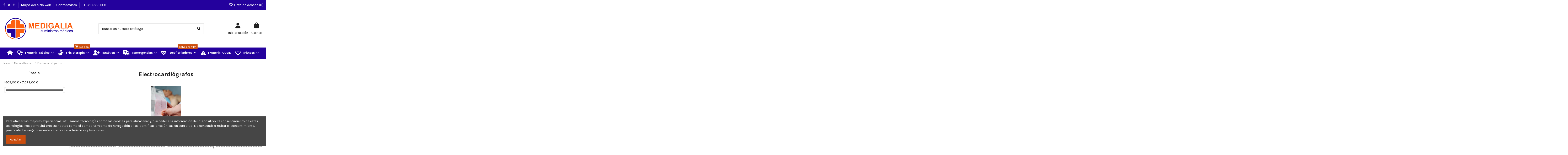

--- FILE ---
content_type: text/html; charset=utf-8
request_url: https://medigalia.com/17331974-electrocardiografos
body_size: 228686
content:
<!doctype html>
<html lang="es">

<head>
    
        
  <meta charset="utf-8">


  <meta http-equiv="x-ua-compatible" content="ie=edge">



  


  
  



  <title>Electrocardiografos cardioline - Medigalia</title>
  
    
  
  
    
  
  <meta name="description" content="Amplia gama de electrocardiógrafos  de la Firma Cardioline, portatiles o de sobremesa,de 1/3/6/12 canales, . LOS MEJORES PRECIOS - ENVÍO GRATIS">
  <meta name="keywords" content="electrocardiografo,cardioline,electrocardiografo 3 canales,material medico,electrocardiografo cardioline,medigalia,electrocardiografo 6 canales,electrocardiografo 12 canales">
    
      <link rel="canonical" href="https://medigalia.com/17331974-electrocardiografos">    

  
      

  
     <script type="application/ld+json">
 {
   "@context": "https://schema.org",
   "@type": "Organization",
   "name" : "Medigalia - Material médico y emergencias, productos para fisioterapia ",
   "url" : "https://medigalia.com/"
       ,"logo": {
       "@type": "ImageObject",
       "url":"https://medigalia.com/img/logo-1716450019.jpg"
     }
    }
</script>

<script type="application/ld+json">
  {
    "@context": "https://schema.org",
    "@type": "WebPage",
    "isPartOf": {
      "@type": "WebSite",
      "url":  "https://medigalia.com/",
      "name": "Medigalia - Material médico y emergencias, productos para fisioterapia "
    },
    "name": "Electrocardiografos cardioline - Medigalia",
    "url":  "https://medigalia.com/17331974-electrocardiografos"
  }
</script>


  <script type="application/ld+json">
    {
      "@context": "https://schema.org",
      "@type": "BreadcrumbList",
      "itemListElement": [
                  {
            "@type": "ListItem",
            "position": 1,
            "name": "Inicio",
            "item": "https://medigalia.com/"
          },              {
            "@type": "ListItem",
            "position": 2,
            "name": "Material Médico",
            "item": "https://medigalia.com/17331958--material-medico"
          },              {
            "@type": "ListItem",
            "position": 3,
            "name": "Electrocardiógrafos",
            "item": "https://medigalia.com/17331974-electrocardiografos"
          }          ]
    }
  </script>


  

  
    <script type="application/ld+json">
  {
    "@context": "https://schema.org",
    "@type": "ItemList",
    "itemListElement": [
            {
        "@type": "ListItem",
        "position": 1,
        "name": "Electrocardiógrafo Cardioline ECG100S  6 canales",
        "url": "https://medigalia.com/electrocardiografos/17332013-electrocardiografo-cardioline-ecg100s-6-canales.html"
      },          {
        "@type": "ListItem",
        "position": 2,
        "name": "Cardioline ECG100+ Electrocardiógrafo 6 canales",
        "url": "https://medigalia.com/electrocardiografos/17332015-electrocardiografo-6-canales-cardioline-ecg100.html"
      },          {
        "@type": "ListItem",
        "position": 3,
        "name": "Cardioline ECG200S Electrocardiógrafo 12 canales Cardioline ECG200S",
        "url": "https://medigalia.com/electrocardiografos/17332016-cardioline-ecg200s-electrocardiógrafo-12-canales-cardioline-ecg200s.html"
      },          {
        "@type": "ListItem",
        "position": 4,
        "name": "Electrocardiógrafo 12 canales Cardioline ECG200+",
        "url": "https://medigalia.com/electrocardiografos/17332017-electrocardiografo-12-canales-cardioline-ecg200.html"
      },          {
        "@type": "ListItem",
        "position": 5,
        "name": "Electrocardiógrafo Cardioline TouchECG Windows  HD+ 12",
        "url": "https://medigalia.com/electrocardiografos/17332018-1356-electrocardiografo-cardioline-touchecg-hd.html#/175-sistema_operativo-touchecg_hd_windows"
      },          {
        "@type": "ListItem",
        "position": 6,
        "name": "Electrocardiógrafo Cardioline TouchECG HD+ con Tablet Andoid",
        "url": "https://medigalia.com/electrocardiografos/17332019-1358-electrocardiografo-cardioline-touchecg-hd-con-tablet.html#/176-sistema_operativo-touchecg_hd_tab_7_android"
      },          {
        "@type": "ListItem",
        "position": 7,
        "name": "Electrocardiógrafo Cardioline TouchECG HD+ con Tablet Android y carro",
        "url": "https://medigalia.com/electrocardiografos/17332020-electrocardiografo-cardioline-touchecg-hd-con-tablet-y-carro.html"
      },          {
        "@type": "ListItem",
        "position": 8,
        "name": "Electrocardiógrafo Cardioline TouchECG HD+ Digital System con PC All-in-One y carro",
        "url": "https://medigalia.com/electrocardiografos/17332021-electrocardiografo-cardioline-touchecg-hd-digital-system-con-pc-all-in-one-y-carro.html"
      }        ]
  }
</script>


  
    
  



    <meta property="og:title" content="Electrocardiografos cardioline - Medigalia"/>
    <meta property="og:url" content="https://medigalia.com/17331974-electrocardiografos"/>
    <meta property="og:site_name" content="Medigalia - Material médico y emergencias, productos para fisioterapia "/>
    <meta property="og:description" content="Amplia gama de electrocardiógrafos  de la Firma Cardioline, portatiles o de sobremesa,de 1/3/6/12 canales, . LOS MEJORES PRECIOS - ENVÍO GRATIS">
    <meta property="og:type" content="website">


            <meta property="og:image" content="https://medigalia.com/c/17331974-category_default/electrocardiografos.jpg">
        <meta property="og:image:width" content="1003">
        <meta property="og:image:height" content="200">
    





      <meta name="viewport" content="initial-scale=1,user-scalable=no,maximum-scale=1,width=device-width">
  




  <link rel="icon" type="image/vnd.microsoft.icon" href="https://medigalia.com/img/favicon.ico?1716450019">
  <link rel="shortcut icon" type="image/x-icon" href="https://medigalia.com/img/favicon.ico?1716450019">
    




    <link rel="stylesheet" href="https://medigalia.com/themes/warehouse/assets/cache/theme-069cbf211.css" type="text/css" media="all">




<link rel="preload" as="font"
      href="https://medigalia.com/themes/warehouse/assets/css/font-awesome/webfonts/fa-brands-400.woff2"
      type="font/woff2" crossorigin="anonymous">

<link rel="preload" as="font"
      href="https://medigalia.com/themes/warehouse/assets/css/font-awesome/webfonts/fa-regular-400.woff2"
      type="font/woff2" crossorigin="anonymous">

<link rel="preload" as="font"
      href="https://medigalia.com/themes/warehouse/assets/css/font-awesome/webfonts/fa-solid-900.woff2"
      type="font/woff2" crossorigin="anonymous">

<link rel="preload" as="font"
      href="https://medigalia.com/themes/warehouse/assets/css/font-awesome/webfonts/fa-brands-400.woff2"
      type="font/woff2" crossorigin="anonymous">


<link  rel="preload stylesheet"  as="style" href="https://medigalia.com/themes/warehouse/assets/css/font-awesome/css/font-awesome-preload.css?v=6.7.2"
       type="text/css" crossorigin="anonymous">





  

  <script>
        var check_bellow = "Por favor, marque a continuaci\u00f3n:";
        var elementorFrontendConfig = {"isEditMode":"","stretchedSectionContainer":"","instagramToken":"","is_rtl":false,"ajax_csfr_token_url":"https:\/\/medigalia.com\/module\/iqitelementor\/Actions?process=handleCsfrToken&ajax=1"};
        var iqitTheme = {"rm_sticky":"0","rm_breakpoint":0,"op_preloader":"0","cart_style":"side","cart_confirmation":"notification","h_layout":"2","f_fixed":"","f_layout":"2","h_absolute":"0","h_sticky":"menu","hw_width":"fullwidth","mm_content":"desktop","hm_submenu_width":"default","h_search_type":"full","pl_lazyload":true,"pl_infinity":false,"pl_rollover":true,"pl_crsl_autoplay":false,"pl_slider_ld":4,"pl_slider_d":3,"pl_slider_t":2,"pl_slider_p":2,"pp_thumbs":"bottom","pp_zoom":"inner","pp_image_layout":"carousel","pp_tabs":"tabh","pl_grid_qty":false};
        var iqitcompare = {"nbProducts":0};
        var iqitcountdown_days = "d.";
        var iqitextendedproduct = {"speed":"70","hook":"modal"};
        var iqitfdc_from = 250;
        var iqitmegamenu = {"sticky":"false","containerSelector":"#wrapper > .container"};
        var iqitreviews = [];
        var iqitwishlist = {"nbProducts":0};
        var p_version = "8.2";
        var p_version_short = "8";
        var prestashop = {"cart":{"products":[],"totals":{"total":{"type":"total","label":"Total","amount":0,"value":"0,00\u00a0\u20ac"},"total_including_tax":{"type":"total","label":"Total (impuestos incl.)","amount":0,"value":"0,00\u00a0\u20ac"},"total_excluding_tax":{"type":"total","label":"Total (impuestos excl.)","amount":0,"value":"0,00\u00a0\u20ac"}},"subtotals":{"products":{"type":"products","label":"Subtotal","amount":0,"value":"0,00\u00a0\u20ac"},"discounts":null,"shipping":{"type":"shipping","label":"Transporte","amount":0,"value":""},"tax":null},"products_count":0,"summary_string":"0 art\u00edculos","vouchers":{"allowed":0,"added":[]},"discounts":[],"minimalPurchase":0,"minimalPurchaseRequired":""},"currency":{"id":1,"name":"Euro","iso_code":"EUR","iso_code_num":"978","sign":"\u20ac"},"customer":{"lastname":null,"firstname":null,"email":null,"birthday":null,"newsletter":null,"newsletter_date_add":null,"optin":null,"website":null,"company":null,"siret":null,"ape":null,"is_logged":false,"gender":{"type":null,"name":null},"addresses":[]},"country":{"id_zone":"9","id_currency":"0","call_prefix":"34","iso_code":"ES","active":"1","contains_states":"1","need_identification_number":"1","need_zip_code":"1","zip_code_format":"NNNNN","display_tax_label":"1","name":"Espa\u00f1a","id":6},"language":{"name":"Espa\u00f1ol (Spanish)","iso_code":"es","locale":"es-ES","language_code":"es","active":"1","is_rtl":"0","date_format_lite":"d\/m\/Y","date_format_full":"d\/m\/Y H:i:s","id":1},"page":{"title":"","canonical":"https:\/\/medigalia.com\/17331974-electrocardiografos","meta":{"title":"Electrocardiografos cardioline - Medigalia","description":"Amplia gama de electrocardi\u00f3grafos  de la Firma Cardioline, portatiles o de sobremesa,de 1\/3\/6\/12 canales, . LOS MEJORES PRECIOS - ENV\u00cdO GRATIS","keywords":"electrocardiografo,cardioline,electrocardiografo 3 canales,material medico,electrocardiografo cardioline,medigalia,electrocardiografo 6 canales,electrocardiografo 12 canales","robots":"index"},"page_name":"category","body_classes":{"lang-es":true,"lang-rtl":false,"country-ES":true,"currency-EUR":true,"layout-left-column":true,"page-category":true,"tax-display-enabled":true,"page-customer-account":false,"category-id-17331974":true,"category-Electrocardi\u00f3grafos":true,"category-id-parent-17331958":true,"category-depth-level-3":true},"admin_notifications":[],"password-policy":{"feedbacks":{"0":"Muy d\u00e9bil","1":"D\u00e9bil","2":"Promedio","3":"Fuerte","4":"Muy fuerte","Straight rows of keys are easy to guess":"Una serie seguida de teclas de la misma fila es f\u00e1cil de adivinar","Short keyboard patterns are easy to guess":"Los patrones de teclado cortos son f\u00e1ciles de adivinar","Use a longer keyboard pattern with more turns":"Usa un patr\u00f3n de teclado m\u00e1s largo y con m\u00e1s giros","Repeats like \"aaa\" are easy to guess":"Las repeticiones como \u00abaaa\u00bb son f\u00e1ciles de adivinar","Repeats like \"abcabcabc\" are only slightly harder to guess than \"abc\"":"Las repeticiones como \"abcabcabc\" son solo un poco m\u00e1s dif\u00edciles de adivinar que \"abc\"","Sequences like abc or 6543 are easy to guess":"Las secuencias como \"abc\" o \"6543\" son f\u00e1ciles de adivinar","Recent years are easy to guess":"Los a\u00f1os recientes son f\u00e1ciles de adivinar","Dates are often easy to guess":"Las fechas suelen ser f\u00e1ciles de adivinar","This is a top-10 common password":"Esta es una de las 10 contrase\u00f1as m\u00e1s comunes","This is a top-100 common password":"Esta es una de las 100 contrase\u00f1as m\u00e1s comunes","This is a very common password":"Esta contrase\u00f1a es muy com\u00fan","This is similar to a commonly used password":"Esta contrase\u00f1a es similar a otras contrase\u00f1as muy usadas","A word by itself is easy to guess":"Una palabra que por s\u00ed misma es f\u00e1cil de adivinar","Names and surnames by themselves are easy to guess":"Los nombres y apellidos completos son f\u00e1ciles de adivinar","Common names and surnames are easy to guess":"Los nombres comunes y los apellidos son f\u00e1ciles de adivinar","Use a few words, avoid common phrases":"Usa varias palabras, evita frases comunes","No need for symbols, digits, or uppercase letters":"No se necesitan s\u00edmbolos, d\u00edgitos o letras may\u00fasculas","Avoid repeated words and characters":"Evita repetir palabras y caracteres","Avoid sequences":"Evita secuencias","Avoid recent years":"Evita a\u00f1os recientes","Avoid years that are associated with you":"Evita a\u00f1os que puedan asociarse contigo","Avoid dates and years that are associated with you":"Evita a\u00f1os y fechas que puedan asociarse contigo","Capitalization doesn't help very much":"Las may\u00fasculas no ayudan mucho","All-uppercase is almost as easy to guess as all-lowercase":"Todo en may\u00fasculas es casi tan f\u00e1cil de adivinar como en min\u00fasculas","Reversed words aren't much harder to guess":"Las palabras invertidas no son mucho m\u00e1s dif\u00edciles de adivinar","Predictable substitutions like '@' instead of 'a' don't help very much":"Las sustituciones predecibles como usar \"@\" en lugar de \"a\" no ayudan mucho","Add another word or two. Uncommon words are better.":"A\u00f1ade una o dos palabras m\u00e1s. Es mejor usar palabras poco habituales."}}},"shop":{"name":"Medigalia - Material m\u00e9dico y emergencias, productos para fisioterapia ","logo":"https:\/\/medigalia.com\/img\/logo-1716450019.jpg","stores_icon":"https:\/\/medigalia.com\/img\/logo_stores.png","favicon":"https:\/\/medigalia.com\/img\/favicon.ico"},"core_js_public_path":"\/themes\/","urls":{"base_url":"https:\/\/medigalia.com\/","current_url":"https:\/\/medigalia.com\/17331974-electrocardiografos","shop_domain_url":"https:\/\/medigalia.com","img_ps_url":"https:\/\/medigalia.com\/img\/","img_cat_url":"https:\/\/medigalia.com\/img\/c\/","img_lang_url":"https:\/\/medigalia.com\/img\/l\/","img_prod_url":"https:\/\/medigalia.com\/img\/p\/","img_manu_url":"https:\/\/medigalia.com\/img\/m\/","img_sup_url":"https:\/\/medigalia.com\/img\/su\/","img_ship_url":"https:\/\/medigalia.com\/img\/s\/","img_store_url":"https:\/\/medigalia.com\/img\/st\/","img_col_url":"https:\/\/medigalia.com\/img\/co\/","img_url":"https:\/\/medigalia.com\/themes\/warehouse\/assets\/img\/","css_url":"https:\/\/medigalia.com\/themes\/warehouse\/assets\/css\/","js_url":"https:\/\/medigalia.com\/themes\/warehouse\/assets\/js\/","pic_url":"https:\/\/medigalia.com\/upload\/","theme_assets":"https:\/\/medigalia.com\/themes\/warehouse\/assets\/","theme_dir":"https:\/\/medigalia.com\/themes\/warehouse\/","pages":{"address":"https:\/\/medigalia.com\/direccion","addresses":"https:\/\/medigalia.com\/direcciones","authentication":"https:\/\/medigalia.com\/inicio-sesion","manufacturer":"https:\/\/medigalia.com\/fabricantes","cart":"https:\/\/medigalia.com\/carrito","category":"https:\/\/medigalia.com\/index.php?controller=category","cms":"https:\/\/medigalia.com\/index.php?controller=cms","contact":"https:\/\/medigalia.com\/contactanos","discount":"https:\/\/medigalia.com\/descuento","guest_tracking":"https:\/\/medigalia.com\/seguimiento-cliente-no-registrado","history":"https:\/\/medigalia.com\/historial-compra","identity":"https:\/\/medigalia.com\/datos-personales","index":"https:\/\/medigalia.com\/","my_account":"https:\/\/medigalia.com\/mi-cuenta","order_confirmation":"https:\/\/medigalia.com\/confirmacion-pedido","order_detail":"https:\/\/medigalia.com\/index.php?controller=order-detail","order_follow":"https:\/\/medigalia.com\/seguimiento-pedido","order":"https:\/\/medigalia.com\/pedido","order_return":"https:\/\/medigalia.com\/index.php?controller=order-return","order_slip":"https:\/\/medigalia.com\/albaran","pagenotfound":"https:\/\/medigalia.com\/pagina-no-encontrada","password":"https:\/\/medigalia.com\/recuperacion-contrase\u00f1a","pdf_invoice":"https:\/\/medigalia.com\/index.php?controller=pdf-invoice","pdf_order_return":"https:\/\/medigalia.com\/index.php?controller=pdf-order-return","pdf_order_slip":"https:\/\/medigalia.com\/index.php?controller=pdf-order-slip","prices_drop":"https:\/\/medigalia.com\/bajamos-precios","product":"https:\/\/medigalia.com\/index.php?controller=product","registration":"https:\/\/medigalia.com\/index.php?controller=registration","search":"https:\/\/medigalia.com\/buscar","sitemap":"https:\/\/medigalia.com\/mapa-web","stores":"https:\/\/medigalia.com\/tiendas","supplier":"https:\/\/medigalia.com\/proveedor","new_products":"https:\/\/medigalia.com\/nuevos-productos","brands":"https:\/\/medigalia.com\/fabricantes","register":"https:\/\/medigalia.com\/index.php?controller=registration","order_login":"https:\/\/medigalia.com\/pedido?login=1"},"alternative_langs":[],"actions":{"logout":"https:\/\/medigalia.com\/?mylogout="},"no_picture_image":{"bySize":{"small_default":{"url":"https:\/\/medigalia.com\/img\/p\/es-default-small_default.jpg","width":98,"height":127},"cart_default":{"url":"https:\/\/medigalia.com\/img\/p\/es-default-cart_default.jpg","width":125,"height":162},"home_default":{"url":"https:\/\/medigalia.com\/img\/p\/es-default-home_default.jpg","width":236,"height":305},"large_default":{"url":"https:\/\/medigalia.com\/img\/p\/es-default-large_default.jpg","width":381,"height":492},"medium_default":{"url":"https:\/\/medigalia.com\/img\/p\/es-default-medium_default.jpg","width":452,"height":584},"thickbox_default":{"url":"https:\/\/medigalia.com\/img\/p\/es-default-thickbox_default.jpg","width":1100,"height":1422}},"small":{"url":"https:\/\/medigalia.com\/img\/p\/es-default-small_default.jpg","width":98,"height":127},"medium":{"url":"https:\/\/medigalia.com\/img\/p\/es-default-large_default.jpg","width":381,"height":492},"large":{"url":"https:\/\/medigalia.com\/img\/p\/es-default-thickbox_default.jpg","width":1100,"height":1422},"legend":""}},"configuration":{"display_taxes_label":true,"display_prices_tax_incl":true,"is_catalog":false,"show_prices":true,"opt_in":{"partner":true},"quantity_discount":{"type":"discount","label":"Descuento unitario"},"voucher_enabled":0,"return_enabled":0},"field_required":[],"breadcrumb":{"links":[{"title":"Inicio","url":"https:\/\/medigalia.com\/"},{"title":"Material M\u00e9dico","url":"https:\/\/medigalia.com\/17331958--material-medico"},{"title":"Electrocardi\u00f3grafos","url":"https:\/\/medigalia.com\/17331974-electrocardiografos"}],"count":3},"link":{"protocol_link":"https:\/\/","protocol_content":"https:\/\/"},"time":1769145109,"static_token":"fc6d29112e2cd321629bea15fdbc78b0","token":"5a99faa6030ded50dc4b327fb068acc5","debug":false};
        var psemailsubscription_subscription = "https:\/\/medigalia.com\/module\/ps_emailsubscription\/subscription";
        var psr_icon_color = "#400040";
        var re_position = "inline";
        var re_size = "1";
        var re_theme = "1";
        var re_version = "3";
        var site_key = "6LdP6mQqAAAAAC1250RbNnPqDtpdd8kTif1f3tEu";
        var there_is1 = "Hay 1 error";
        var validate_first = "No soy un robot, haga clic de nuevo en suscribirse.";
        var whitelist_m = "";
        var whitelisted = false;
        var wrong_captcha = "Captcha incorrecto.";
      </script>



  <script async src="https://www.googletagmanager.com/gtag/js?id=G-8S6P14753T"></script>
<script>
  window.dataLayer = window.dataLayer || [];
  function gtag(){dataLayer.push(arguments);}
  gtag('js', new Date());
  gtag(
    'config',
    'G-8S6P14753T',
    {
      'debug_mode':false
                      }
  );
</script>





    
    
    </head>

<body id="category" class="lang-es country-es currency-eur layout-left-column page-category tax-display-enabled category-id-17331974 category-electrocardiografos category-id-parent-17331958 category-depth-level-3 body-desktop-header-style-w-2">


    




    


<main id="main-page-content"  >
    
            

    <header id="header" class="desktop-header-style-w-2">
        
            
  <div class="header-banner">
    
  </div>




            <nav class="header-nav">
        <div class="container">
    
        <div class="row justify-content-between">
            <div class="col col-auto col-md left-nav">
                 <div class="d-inline-block"> 

<ul class="social-links _topbar" itemscope itemtype="https://schema.org/Organization" itemid="#store-organization">
    <li class="facebook"><a itemprop="sameAs" href="https://www.facebook.com/medigalia.suministrosmedicos" target="_blank" rel="noreferrer noopener"><i class="fa fa-facebook fa-fw" aria-hidden="true"></i></a></li>  <li class="twitter"><a itemprop="sameAs" href="https://twitter.com/Medigalia" target="_blank" rel="noreferrer noopener"><i class="fa-brands fa-x-twitter fa-fw" aria-hidden="true"></i></a></li>  <li class="instagram"><a itemprop="sameAs" href="https://www.instagram.com/medigalia/" target="_blank" rel="noreferrer noopener"><i class="fa fa-instagram fa-fw" aria-hidden="true"></i></a></li>          </ul>

 </div>                             <div class="block-iqitlinksmanager block-iqitlinksmanager-2 block-links-inline d-inline-block">
            <ul>
                                                            <li>
                            <a
                                    href="https://medigalia.com/mapa-web"
                                    title="¿Estás perdido? Encuentra lo que buscas"                                                                >
                                Mapa del sitio web
                            </a>
                        </li>
                                                                                <li>
                            <a
                                    href="https://medigalia.com/contactanos"
                                    title="Utiliza nuestro formulario para ponerte en contacto con nosotros"                                                                >
                                Contáctanos
                            </a>
                        </li>
                                                                                <li>
                            <a
                                    href=""
                                                                                                    >
                                Tl. 658.533.909
                            </a>
                        </li>
                                                </ul>
        </div>
    
            </div>
            <div class="col col-auto center-nav text-center">
                
             </div>
            <div class="col col-auto col-md right-nav text-right">
                <div class="d-inline-block">
    <a href="//medigalia.com/module/iqitwishlist/view">
        <i class="fa fa-heart-o fa-fw" aria-hidden="true"></i> Lista de deseos (<span
                id="iqitwishlist-nb"></span>)
    </a>
</div>

             </div>
        </div>

                        </div>
            </nav>
        



<div id="desktop-header" class="desktop-header-style-2">
    
            
<div class="header-top">
    <div id="desktop-header-container" class="container">
        <div class="row align-items-center">
                            <div class="col col-auto col-header-left">
                    <div id="desktop_logo">
                        
  <a href="https://medigalia.com/">
    <img class="logo img-fluid"
         src="https://medigalia.com/img/logo-1716450019.jpg"
                  alt="Medigalia - Material médico y emergencias, productos para fisioterapia "
         width="354"
         height="129"
    >
  </a>

                    </div>
                    
                </div>
                <div class="col col-header-center">
                                        <!-- Block search module TOP -->

<!-- Block search module TOP -->
<div id="search_widget" class="search-widget" data-search-controller-url="https://medigalia.com/module/iqitsearch/searchiqit">
    <form method="get" action="https://medigalia.com/module/iqitsearch/searchiqit">
        <div class="input-group">
            <input type="text" name="s" value="" data-all-text="Mostrar todos los resultados"
                   data-blog-text="Post del blog"
                   data-product-text="Producto"
                   data-brands-text="Marca"
                   autocomplete="off" autocorrect="off" autocapitalize="off" spellcheck="false"
                   placeholder="Buscar en nuestro catálogo" class="form-control form-search-control" />
            <button type="submit" class="search-btn" aria-label="Buscar en nuestro catálogo">
                <i class="fa fa-search"></i>
            </button>
        </div>
    </form>
</div>
<!-- /Block search module TOP -->

<!-- /Block search module TOP -->


                    
                </div>
                        <div class="col col-auto col-header-right">
                <div class="row no-gutters justify-content-end">

                    
                                            <div id="header-user-btn" class="col col-auto header-btn-w header-user-btn-w">
            <a href="https://medigalia.com/inicio-sesion?back=https%3A%2F%2Fmedigalia.com%2F17331974-electrocardiografos"
           title="Acceda a su cuenta de cliente"
           rel="nofollow" class="header-btn header-user-btn">
            <i class="fa fa-user fa-fw icon" aria-hidden="true"></i>
            <span class="title">Iniciar sesión</span>
        </a>
    </div>









                                        

                    

                                            
                                                    <div id="ps-shoppingcart-wrapper" class="col col-auto">
    <div id="ps-shoppingcart"
         class="header-btn-w header-cart-btn-w ps-shoppingcart side-cart">
         <div id="blockcart" class="blockcart cart-preview"
         data-refresh-url="//medigalia.com/module/ps_shoppingcart/ajax">
        <a id="cart-toogle" class="cart-toogle header-btn header-cart-btn" data-bs-toggle="dropdown" data-bs-display="static" data-bs-auto-close="outside">
            <i class="fa fa-shopping-bag fa-fw icon" aria-hidden="true"><span class="cart-products-count-btn  d-none">0</span></i>
            <span class="info-wrapper">
            <span class="title">Carrito</span>
            <span class="cart-toggle-details">
            <span class="text-faded cart-separator"> / </span>
                            Vacío
                        </span>
            </span>
        </a>
        <div id="_desktop_blockcart-content" class="dropdown-menu-custom dropdown-menu">
    <div id="blockcart-content" class="blockcart-content">
        <div class="cart-title">
            <div class="w-100 d-flex align-items-center justify-content-between">
                <span class="modal-title flex-grow-1 text-truncate">Carrito</span>
                <button type="button" id="js-cart-close" class="close flex-shrink-0 ms-2">
                    <span>×</span>
                </button>
             </div>     <hr>
        </div>

                    <span class="no-items">No hay más artículos en su carrito</span>
            </div>
</div> </div>




    </div>
</div>
                                                
                                    </div>
                
            </div>
            <div class="col-12">
                <div class="row">
                    
                </div>
            </div>
        </div>
    </div>
</div>
<div class="container iqit-megamenu-container"><div id="iqitmegamenu-wrapper" class="iqitmegamenu-wrapper iqitmegamenu-all">
	<div class="container container-iqitmegamenu">
		<div id="iqitmegamenu-horizontal" class="iqitmegamenu  clearfix" role="navigation">

						
			<nav id="cbp-hrmenu" class="cbp-hrmenu cbp-horizontal cbp-hrsub-narrow">
				<ul>
											<li id="cbp-hrmenu-tab-3"
							class="cbp-hrmenu-tab cbp-hrmenu-tab-3 cbp-onlyicon ">
							<a href="https://medigalia.com/" class="nav-link" 
										>
										

										<span class="cbp-tab-title"> <i
												class="icon fa fa-home cbp-mainlink-icon"></i>
											</span>
																			</a>
																</li>
												<li id="cbp-hrmenu-tab-5"
							class="cbp-hrmenu-tab cbp-hrmenu-tab-5  cbp-has-submeu">
							<a href="https://medigalia.com/17331958--material-medico" class="nav-link" 
										>
										

										<span class="cbp-tab-title"> <i
												class="icon fa fa-stethoscope cbp-mainlink-icon"></i>
											+Material Médico											<i class="fa fa-angle-down cbp-submenu-aindicator"></i></span>
																			</a>
																			<div class="cbp-hrsub col-12">
											<div class="cbp-hrsub-inner">
												<div class="container iqitmegamenu-submenu-container">
													
																																													




<div class="row menu_row menu-element  first_rows menu-element-id-1">
                

                                                




    <div class="col-2 cbp-menu-column cbp-menu-element menu-element-id-2 ">
        <div class="cbp-menu-column-inner">
                        
                                                            <span class="cbp-column-title nav-link transition-300">Medicina </span>
                                    
                
                                            <ul class="cbp-links cbp-valinks cbp-valinks-vertical">
                                                                                                <li><a href="https://medigalia.com/17331974-electrocardiografos"
                                           >Electrocardiógrafos</a>
                                    </li>
                                                                                                                                <li><a href="https://medigalia.com/17331976-pulsioximetros"
                                           >Pulsioxímetros</a>
                                    </li>
                                                                                                                                <li><a href="https://medigalia.com/17331977-holter-ecg-mapa"
                                           >Holter ECG - MAPA</a>
                                    </li>
                                                                                                                                <li><a href="https://medigalia.com/17331982-audiometros"
                                           >Audiómetros</a>
                                    </li>
                                                                                                                                <li><a href="https://medigalia.com/17331980-monitores-contantes-vitales"
                                           >Monitores Contantes Vitales</a>
                                    </li>
                                                                                                                                <li><a href="https://medigalia.com/17331983-espirometros"
                                           >Espirómetros</a>
                                    </li>
                                                                                                                                <li><a href="https://medigalia.com/17331985-aspiradores"
                                           >Aspiradores</a>
                                    </li>
                                                                                                                                <li><a href="https://medigalia.com/17331986-electrobisturis"
                                           >Electrobisturís</a>
                                    </li>
                                                                                                                                <li><a href="https://medigalia.com/17331978-esterilizacion"
                                           >Esterilización</a>
                                    </li>
                                                                                                                                <li><a href="https://medigalia.com/17331979-iluminacion-medica"
                                           >Iluminación medica</a>
                                    </li>
                                                                                    </ul>
                    
                
            

            
            </div>    </div>
                                    




    <div class="col-2 cbp-menu-column cbp-menu-element menu-element-id-4 ">
        <div class="cbp-menu-column-inner">
                        
                
                
                    
                                                    <div class="row cbp-categories-row">
                                                                                                            <div class="col-12">
                                            <div class="cbp-category-link-w"><a href="https://medigalia.com/17331988-material-medico-desechable"
                                                                                class="cbp-column-title nav-link cbp-category-title">Material médico desechable</a>
                                                                                                                                                    
    <ul class="cbp-links cbp-category-tree"><li ><div class="cbp-category-link-w"><a href="https://medigalia.com/17332000-guantes">Guantes</a></div></li><li ><div class="cbp-category-link-w"><a href="https://medigalia.com/17332038-mascarillas">Mascarillas</a></div></li></ul>

                                                                                            </div>
                                        </div>
                                                                                                </div>
                                            
                
            

            
            </div>    </div>
                                    




    <div class="col-2 cbp-menu-column cbp-menu-element menu-element-id-5 ">
        <div class="cbp-menu-column-inner">
                        
                
                
                    
                                                    <div class="row cbp-categories-row">
                                                                                                            <div class="col-12">
                                            <div class="cbp-category-link-w"><a href="https://medigalia.com/17331984-material-diagnostico"
                                                                                class="cbp-column-title nav-link cbp-category-title">Material diagnóstico</a>
                                                                                                                                                    
    <ul class="cbp-links cbp-category-tree"><li ><div class="cbp-category-link-w"><a href="https://medigalia.com/17332008-otoscopios-oftalmoscopios">Otoscopios - Oftalmoscopios</a></div></li><li ><div class="cbp-category-link-w"><a href="https://medigalia.com/17332009-fonendoscopios">Fonendoscopios</a></div></li></ul>

                                                                                            </div>
                                        </div>
                                                                                                </div>
                                            
                
            

            
            </div>    </div>
                                    




    <div class="col-2 cbp-menu-column cbp-menu-element menu-element-id-9 ">
        <div class="cbp-menu-column-inner">
                        
                                                            <span class="cbp-column-title nav-link transition-300">Mobiliario Clínico </span>
                                    
                
                                            <ul class="cbp-links cbp-valinks cbp-valinks-vertical">
                                                                                                <li><a href="https://medigalia.com/17332004-carros-de-curas"
                                           >Carros de curas</a>
                                    </li>
                                                                                                                                <li><a href="https://medigalia.com/17332005-carros-emergencias"
                                           >Carros emergencias</a>
                                    </li>
                                                                                                                                <li><a href="https://medigalia.com/17332006-vitrinas"
                                           >Vitrinas</a>
                                    </li>
                                                                                                                                <li><a href="https://medigalia.com/17332007-carros-medicacion"
                                           >Carros Medicación</a>
                                    </li>
                                                                                    </ul>
                    
                
            

            
            </div>    </div>
                                    




    <div class="col-2 cbp-menu-column cbp-menu-element menu-element-id-7 ">
        <div class="cbp-menu-column-inner">
                        
                
                
                    
                
            

            
            </div>    </div>
                            
                </div>
																													
																									</div>
											</div>
										</div>
																</li>
												<li id="cbp-hrmenu-tab-4"
							class="cbp-hrmenu-tab cbp-hrmenu-tab-4  cbp-has-submeu">
							<a href="https://medigalia.com/17331919-material-para-fisioterapia" class="nav-link" 
										>
										

										<span class="cbp-tab-title"> <i
												class="icon fa fa-signing cbp-mainlink-icon"></i>
											+Fisioterapia											<i class="fa fa-angle-down cbp-submenu-aindicator"></i></span>
										<span
												class="label cbp-legend cbp-legend-main"> <i
													class="icon fa fa-cart-arrow-down cbp-legend-icon"></i> Todo en
										</span>									</a>
																			<div class="cbp-hrsub col-12">
											<div class="cbp-hrsub-inner">
												<div class="container iqitmegamenu-submenu-container">
													
																																													




<div class="row menu_row menu-element  first_rows menu-element-id-1">
                

                                                




    <div class="col-2 cbp-menu-column cbp-menu-element menu-element-id-2 ">
        <div class="cbp-menu-column-inner">
                        
                
                
                    
                                                    <div class="row cbp-categories-row">
                                                                                                            <div class="col-12">
                                            <div class="cbp-category-link-w"><a href="https://medigalia.com/17331920-cremas-aceites-de-masaje"
                                                                                class="cbp-column-title nav-link cbp-category-title">Cremas - Aceites de masaje</a>
                                                                                                                                                    
    <ul class="cbp-links cbp-category-tree"><li ><div class="cbp-category-link-w"><a href="https://medigalia.com/17331948-cremas-de-masaje">Cremas de masaje</a></div></li><li ><div class="cbp-category-link-w"><a href="https://medigalia.com/17331947-cremas-frio-y-calor">cremas frio y calor</a></div></li><li ><div class="cbp-category-link-w"><a href="https://medigalia.com/17331952-aceites-de-masaje">Aceites de masaje</a></div></li></ul>

                                                                                            </div>
                                        </div>
                                                                                                </div>
                                            
                
            

            
            </div>    </div>
                                    




    <div class="col-2 cbp-menu-column cbp-menu-element menu-element-id-8 ">
        <div class="cbp-menu-column-inner">
                        
                
                
                    
                                                    <div class="row cbp-categories-row">
                                                                                                            <div class="col-12">
                                            <div class="cbp-category-link-w"><a href="https://medigalia.com/17332046-btl-equipos-fisioterapia"
                                                                                class="cbp-column-title nav-link cbp-category-title">BTL Equipos fisioterapia</a>
                                                                                                                                                    
    <ul class="cbp-links cbp-category-tree"><li ><div class="cbp-category-link-w"><a href="https://medigalia.com/17331966-ultrasonidos-btl-para-fisioterapia">Equipos Ultrasonidos BTL</a></div></li><li ><div class="cbp-category-link-w"><a href="https://medigalia.com/17332047-sistema-super-inductivo">BTL Sistema super inductivo</a></div></li><li ><div class="cbp-category-link-w"><a href="https://medigalia.com/17331964-equipos-de-corrientes">BTL Equipos de electroterapia</a></div></li><li ><div class="cbp-category-link-w"><a href="https://medigalia.com/17331967-magnetoterapia">Equipos Magnetoterapia BTL</a></div></li><li ><div class="cbp-category-link-w"><a href="https://medigalia.com/17331927-equipos-diatermia-btl">Equipos Diatermia BTL</a></div></li><li ><div class="cbp-category-link-w"><a href="https://medigalia.com/17331968-laserterapia">Equipos Laserterapia BTL</a></div></li><li ><div class="cbp-category-link-w"><a href="https://medigalia.com/17331969-microondas">Equipos Microondas BTL</a></div></li><li ><div class="cbp-category-link-w"><a href="https://medigalia.com/17331965-ondas-de-choque">Ondas de Choque BTL</a></div></li><li ><div class="cbp-category-link-w"><a href="https://medigalia.com/17331999-presoterapia">Presoterapia BTL</a></div></li></ul>

                                                                                            </div>
                                        </div>
                                                                                                </div>
                                            
                
            

            
            </div>    </div>
                                    




    <div class="col-2 cbp-menu-column cbp-menu-element menu-element-id-3 ">
        <div class="cbp-menu-column-inner">
                        
                
                
                    
                                                    <div class="row cbp-categories-row">
                                                                                                            <div class="col-12">
                                            <div class="cbp-category-link-w"><a href="https://medigalia.com/17331939-electroterapia"
                                                                                class="cbp-column-title nav-link cbp-category-title">Electroestimuladores</a>
                                                                                                                                                    
    <ul class="cbp-links cbp-category-tree"><li  class="cbp-hrsub-haslevel2" ><div class="cbp-category-link-w"><a href="https://medigalia.com/17331940-electroestimuladores">Electroestimuladores </a>
    <ul class="cbp-hrsub-level2"><li ><div class="cbp-category-link-w"><a href="https://medigalia.com/17331941-electroestimuladores-tens-y-ems">Electroestimuladores TENS - EMS</a></div></li><li  class="cbp-hrsub-haslevel3" ><div class="cbp-category-link-w"><a href="https://medigalia.com/17331943-electroestimuladores-globus">Electroestimuladores Globus</a>
    <ul class="cbp-hrsub-level2 cbp-hrsub-level3"><li ><div class="cbp-category-link-w"><a href="https://medigalia.com/17331953-beauty-wellness">Beauty &amp; Wellness</a></div></li><li ><div class="cbp-category-link-w"><a href="https://medigalia.com/17331954-sport-fitness">Sport &amp; Fitness</a></div></li><li ><div class="cbp-category-link-w"><a href="https://medigalia.com/17331955-medical-professional">Medical Professional</a></div></li><li ><div class="cbp-category-link-w"><a href="https://medigalia.com/17331963-accesorios-globus">Accesorios Globus</a></div></li></ul>
</div></li><li ><div class="cbp-category-link-w"><a href="https://medigalia.com/17331945-electroestimuladores-suelo-pelvico">Electroestimuladores suelo pélvico </a></div></li><li ><div class="cbp-category-link-w"><a href="https://medigalia.com/17331946-accesorios">Accesorios </a></div></li></ul>
</div></li><li ><div class="cbp-category-link-w"><a href="https://medigalia.com/17331972-cryoterapia">Cryoterapia</a></div></li><li ><div class="cbp-category-link-w"><a href="https://medigalia.com/17331993-electrodos-tens-ems">Electrodos TENS-EMS</a></div></li></ul>

                                                                                            </div>
                                        </div>
                                                                                                </div>
                                            
                
            

            
            </div>    </div>
                                    




    <div class="col-2 cbp-menu-column cbp-menu-element menu-element-id-7 ">
        <div class="cbp-menu-column-inner">
                        
                
                
                    
                                                    <div class="row cbp-categories-row">
                                                                                                            <div class="col-12">
                                            <div class="cbp-category-link-w"><a href="https://medigalia.com/17331959-terapia-frio-calor"
                                                                                class="cbp-column-title nav-link cbp-category-title">Terapia Frío Calor</a>
                                                                                                                                                    
    <ul class="cbp-links cbp-category-tree"><li ><div class="cbp-category-link-w"><a href="https://medigalia.com/17331960-bolsas-frio-calor">Bolsas Frío-Calor</a></div></li><li ><div class="cbp-category-link-w"><a href="https://medigalia.com/17331961-spray-de-friocalor">Spray de frío/Calor</a></div></li><li ><div class="cbp-category-link-w"><a href="https://medigalia.com/17331989-lamparas-ir">Lamparas IR</a></div></li><li ><div class="cbp-category-link-w"><a href="https://medigalia.com/17331990-termoterapia">Termoterapia</a></div></li></ul>

                                                                                            </div>
                                        </div>
                                                                                                </div>
                                            
                
            

            
            </div>    </div>
                                    




    <div class="col-2 cbp-menu-column cbp-menu-element menu-element-id-6 ">
        <div class="cbp-menu-column-inner">
                        
                
                
                    
                                                    <div class="row cbp-categories-row">
                                                                                                            <div class="col-12">
                                            <div class="cbp-category-link-w"><a href="https://medigalia.com/17331928-vendas-fisioterapia"
                                                                                class="cbp-column-title nav-link cbp-category-title">Vendas fisioterapia</a>
                                                                                                                                                    
    <ul class="cbp-links cbp-category-tree"><li ><div class="cbp-category-link-w"><a href="https://medigalia.com/17331929-vendas-elasticas-adhesivas">Vendas elásticas adhesivas</a></div></li><li ><div class="cbp-category-link-w"><a href="https://medigalia.com/17331930-vendas-cohesivas">Vendas cohesivas</a></div></li><li ><div class="cbp-category-link-w"><a href="https://medigalia.com/17331931-vendas-inelasticas-adhesivas">Vendas inelásticas adhesivas</a></div></li><li ><div class="cbp-category-link-w"><a href="https://medigalia.com/17331932-venda-neuromuscular-kinesiotape">Venda neuromuscular Kinesiotape</a></div></li><li ><div class="cbp-category-link-w"><a href="https://medigalia.com/17331991-venda-pretape">Venda Pretape</a></div></li></ul>

                                                                                            </div>
                                        </div>
                                                                                                </div>
                                            
                
            

            
            </div>    </div>
                                    




    <div class="col-2 cbp-menu-column cbp-menu-element menu-element-id-5 ">
        <div class="cbp-menu-column-inner">
                        
                
                
                    
                                                    <div class="row cbp-categories-row">
                                                                                                            <div class="col-12">
                                            <div class="cbp-category-link-w"><a href="https://medigalia.com/17331921-camillas-fisioterapia"
                                                                                class="cbp-column-title nav-link cbp-category-title">Camillas fisioterapia Ecopostural</a>
                                                                                                                                                    
    <ul class="cbp-links cbp-category-tree"><li  class="cbp-hrsub-haslevel2" ><div class="cbp-category-link-w"><a href="https://medigalia.com/17331922-camillas-electricas">Camillas ecopostural Eléctricas</a>
    <ul class="cbp-hrsub-level2"><li ><div class="cbp-category-link-w"><a href="https://medigalia.com/17332003-camillas-2-cuerpos-electricas">Camillas 2 cuerpos Eléctricas</a></div></li><li ><div class="cbp-category-link-w"><a href="https://medigalia.com/17332002-camillas-3-cuerpos-electricas">Camillas 3 cuerpos electricas</a></div></li></ul>
</div></li><li  class="cbp-hrsub-haslevel2" ><div class="cbp-category-link-w"><a href="https://medigalia.com/17331923-camillas-hidraulicas">Camillas Hidráulicas Ecopostural</a>
    <ul class="cbp-hrsub-level2"><li ><div class="cbp-category-link-w"><a href="https://medigalia.com/17331956-camillas-2-cuerpos-hidraulica">Camillas 2 cuerpos Hidraulica</a></div></li><li ><div class="cbp-category-link-w"><a href="https://medigalia.com/17332001-camillas-3-cuerpos-hidraulica">camillas 3 cuerpos Hidráulica</a></div></li></ul>
</div></li><li ><div class="cbp-category-link-w"><a href="https://medigalia.com/17331924-camillas-fijas">camillas fijas </a></div></li><li ><div class="cbp-category-link-w"><a href="https://medigalia.com/17331925-accesorios-camillas">accesorios camillas</a></div></li><li ><div class="cbp-category-link-w"><a href="https://medigalia.com/17331926-camillas-plegables">Camillas plegables </a></div></li><li ><div class="cbp-category-link-w"><a href="https://medigalia.com/17332011-camillas-con-drops">Camillas con Drops</a></div></li></ul>

                                                                                            </div>
                                        </div>
                                                                                                </div>
                                            
                
            

            
            </div>    </div>
                                    




    <div class="col-2 cbp-menu-column cbp-menu-element menu-element-id-4 ">
        <div class="cbp-menu-column-inner">
                        
                
                
                    
                                                    <div class="row cbp-categories-row">
                                                                                                            <div class="col-12">
                                            <div class="cbp-category-link-w"><a href="https://medigalia.com/17331933-acupuntura"
                                                                                class="cbp-column-title nav-link cbp-category-title">Acupuntura</a>
                                                                                                                                                    
    <ul class="cbp-links cbp-category-tree"><li ><div class="cbp-category-link-w"><a href="https://medigalia.com/17331934-agujas-de-puncion-seca">Agujas de punción seca</a></div></li><li ><div class="cbp-category-link-w"><a href="https://medigalia.com/17331935-auriculoterapia">Auriculoterapia</a></div></li><li ><div class="cbp-category-link-w"><a href="https://medigalia.com/17331936-electroacupuntura">Electroacupuntura</a></div></li><li ><div class="cbp-category-link-w"><a href="https://medigalia.com/17331937-moxibustion">Moxibustión</a></div></li><li ><div class="cbp-category-link-w"><a href="https://medigalia.com/17331938-ventosas">Ventosas</a></div></li></ul>

                                                                                            </div>
                                        </div>
                                                                                                </div>
                                            
                
            

            
            </div>    </div>
                                    




    <div class="col-2 cbp-menu-column cbp-menu-element menu-element-id-9 ">
        <div class="cbp-menu-column-inner">
                        
                
                
                    
                                                    <div class="row cbp-categories-row">
                                                                                                            <div class="col-12">
                                            <div class="cbp-category-link-w"><a href="https://medigalia.com/17331973-rehabilitacion"
                                                                                class="cbp-column-title nav-link cbp-category-title">Rehabilitacion</a>
                                                                                                                                            </div>
                                        </div>
                                                                                                </div>
                                            
                
            

            
            </div>    </div>
                                    




    <div class="col-2 cbp-menu-column cbp-menu-element menu-element-id-10 ">
        <div class="cbp-menu-column-inner">
                        
                
                
                    
                                                    <div class="row cbp-categories-row">
                                                                                                            <div class="col-12">
                                            <div class="cbp-category-link-w"><a href="https://medigalia.com/17331998-mecanoterapia"
                                                                                class="cbp-column-title nav-link cbp-category-title">Mecanoterapia  </a>
                                                                                                                                            </div>
                                        </div>
                                                                                                </div>
                                            
                
            

            
            </div>    </div>
                            
                </div>
																													
																									</div>
											</div>
										</div>
																</li>
												<li id="cbp-hrmenu-tab-8"
							class="cbp-hrmenu-tab cbp-hrmenu-tab-8  cbp-has-submeu">
							<a href="https://medigalia.com/17331949-material-para-estética" class="nav-link" 
										>
										

										<span class="cbp-tab-title"> <i
												class="icon fa fa-user-plus cbp-mainlink-icon"></i>
											+Estética											<i class="fa fa-angle-down cbp-submenu-aindicator"></i></span>
																			</a>
																			<div class="cbp-hrsub col-3">
											<div class="cbp-hrsub-inner">
												<div class="container iqitmegamenu-submenu-container">
													
																																													




<div class="row menu_row menu-element  first_rows menu-element-id-1">
                

                                                




    <div class="col-12 cbp-menu-column cbp-menu-element menu-element-id-2 ">
        <div class="cbp-menu-column-inner">
                        
                
                
                    
                                                    <div class="row cbp-categories-row">
                                                                                                            <div class="col-12">
                                            <div class="cbp-category-link-w"><a href="https://medigalia.com/17331950-cremas"
                                                                                class="cbp-column-title nav-link cbp-category-title">Cremas</a>
                                                                                                                                                    
    <ul class="cbp-links cbp-category-tree"><li ><div class="cbp-category-link-w"><a href="https://medigalia.com/17331951-masaje-corporal">Masaje corporal</a></div></li></ul>

                                                                                            </div>
                                        </div>
                                                                                                                                                <div class="col-12">
                                            <div class="cbp-category-link-w"><a href="https://medigalia.com/17331951-masaje-corporal"
                                                                                class="cbp-column-title nav-link cbp-category-title">Masaje corporal</a>
                                                                                                                                            </div>
                                        </div>
                                                                                                                                                <div class="col-12">
                                            <div class="cbp-category-link-w"><a href="https://medigalia.com/17331992-aparataje"
                                                                                class="cbp-column-title nav-link cbp-category-title">Aparataje</a>
                                                                                                                                            </div>
                                        </div>
                                                                                                                                                <div class="col-12">
                                            <div class="cbp-category-link-w"><a href="https://medigalia.com/17331996-desechables-para-estetica"
                                                                                class="cbp-column-title nav-link cbp-category-title">Desechables para estética</a>
                                                                                                                                            </div>
                                        </div>
                                                                                                </div>
                                            
                
            

            
            </div>    </div>
                            
                </div>
																													
																									</div>
											</div>
										</div>
																</li>
												<li id="cbp-hrmenu-tab-6"
							class="cbp-hrmenu-tab cbp-hrmenu-tab-6  cbp-has-submeu">
							<a href="https://medigalia.com/17331957-emergencias" class="nav-link" 
										>
										

										<span class="cbp-tab-title"> <i
												class="icon fa fa-ambulance cbp-mainlink-icon"></i>
											+Emergencias											<i class="fa fa-angle-down cbp-submenu-aindicator"></i></span>
																			</a>
																			<div class="cbp-hrsub col-3">
											<div class="cbp-hrsub-inner">
												<div class="container iqitmegamenu-submenu-container">
													
																																													




<div class="row menu_row menu-element  first_rows menu-element-id-1">
                

                                                




    <div class="col-12 cbp-menu-column cbp-menu-element menu-element-id-2 ">
        <div class="cbp-menu-column-inner">
                        
                
                
                    
                                                    <div class="row cbp-categories-row">
                                                                                                            <div class="col-12">
                                            <div class="cbp-category-link-w"><a href="https://medigalia.com/17331957-emergencias"
                                                                                class="cbp-column-title nav-link cbp-category-title">Emergencias</a>
                                                                                                                                                    
    <ul class="cbp-links cbp-category-tree"><li ><div class="cbp-category-link-w"><a href="https://medigalia.com/17332031-camillas-de-emergencias">Camillas de emergencias</a></div></li><li ><div class="cbp-category-link-w"><a href="https://medigalia.com/17332032-inmovilizadores-ferulas-collarines">Inmovilizadores - ferulas - collarines</a></div></li><li ><div class="cbp-category-link-w"><a href="https://medigalia.com/17332033-botiquines-mochilas-bolsas">Botiquines - Mochilas - Bolsas</a></div></li><li ><div class="cbp-category-link-w"><a href="https://medigalia.com/17332034-maniqui-rcp-simuladores-desa">Maniqui RCP - Simuladores DESA</a></div></li><li ><div class="cbp-category-link-w"><a href="https://medigalia.com/17332035-material-emergencias">Material emergencias</a></div></li></ul>

                                                                                            </div>
                                        </div>
                                                                                                </div>
                                            
                
            

            
            </div>    </div>
                            
                </div>
																													
																									</div>
											</div>
										</div>
																</li>
												<li id="cbp-hrmenu-tab-7"
							class="cbp-hrmenu-tab cbp-hrmenu-tab-7  cbp-has-submeu">
							<a href="https://medigalia.com/17331975-desfibriladores" class="nav-link" 
										>
										

										<span class="cbp-tab-title"> <i
												class="icon fa fa-heartbeat cbp-mainlink-icon"></i>
											+Desfibriladores											<i class="fa fa-angle-down cbp-submenu-aindicator"></i></span>
										<span
												class="label cbp-legend cbp-legend-main"> Salva una VIDA
										</span>									</a>
																			<div class="cbp-hrsub col-3">
											<div class="cbp-hrsub-inner">
												<div class="container iqitmegamenu-submenu-container">
													
																																													




<div class="row menu_row menu-element  first_rows menu-element-id-1">
                

                                                




    <div class="col-12 cbp-menu-column cbp-menu-element menu-element-id-2 ">
        <div class="cbp-menu-column-inner">
                        
                
                
                    
                                                    <div class="row cbp-categories-row">
                                                                                                            <div class="col-12">
                                            <div class="cbp-category-link-w"><a href="https://medigalia.com/17331975-desfibriladores"
                                                                                class="cbp-column-title nav-link cbp-category-title">Desfibriladores</a>
                                                                                                                                                    
    <ul class="cbp-links cbp-category-tree"><li ><div class="cbp-category-link-w"><a href="https://medigalia.com/17332023-desfibriladores-desa">Desfibriladores Semiautomaticos</a></div></li><li ><div class="cbp-category-link-w"><a href="https://medigalia.com/17332014-electrodos-para-desfibriladores">Electrodos  para Desfibriladores</a></div></li><li ><div class="cbp-category-link-w"><a href="https://medigalia.com/17332015-baterias-para-desfibriladores">Baterías para Desfibriladores</a></div></li><li ><div class="cbp-category-link-w"><a href="https://medigalia.com/17332022-vitrinas-para-desfibriladores">Vitrinas para Desfibriladores</a></div></li><li  class="cbp-hrsub-haslevel2" ><div class="cbp-category-link-w"><a href="https://medigalia.com/17331918-cardioproteccion">Cardioprotección</a>
    <ul class="cbp-hrsub-level2"><li ><div class="cbp-category-link-w"><a href="https://medigalia.com/17332048-desfibriladores-para-empresas">Desfibriladores para Empresas</a></div></li></ul>
</div></li></ul>

                                                                                            </div>
                                        </div>
                                                                                                </div>
                                            
                
            

            
            </div>    </div>
                            
                </div>
																													
																									</div>
											</div>
										</div>
																</li>
												<li id="cbp-hrmenu-tab-11"
							class="cbp-hrmenu-tab cbp-hrmenu-tab-11 ">
							<a href="https://medigalia.com/17332041-material-proteccion-covid-19" class="nav-link" 
										>
										

										<span class="cbp-tab-title"> <i
												class="icon fa fa-warning cbp-mainlink-icon"></i>
											+Material COVID</span>
																			</a>
																</li>
												<li id="cbp-hrmenu-tab-10"
							class="cbp-hrmenu-tab cbp-hrmenu-tab-10  cbp-has-submeu">
							<a href="https://medigalia.com/17332024-fitness" class="nav-link" 
										>
										

										<span class="cbp-tab-title"> <i
												class="icon fa fa-heart-o cbp-mainlink-icon"></i>
											+Fitness											<i class="fa fa-angle-down cbp-submenu-aindicator"></i></span>
																			</a>
																			<div class="cbp-hrsub col-3">
											<div class="cbp-hrsub-inner">
												<div class="container iqitmegamenu-submenu-container">
													
																																													




<div class="row menu_row menu-element  first_rows menu-element-id-1">
                

                                                




    <div class="col-12 cbp-menu-column cbp-menu-element menu-element-id-2 ">
        <div class="cbp-menu-column-inner">
                        
                
                
                    
                                                    <div class="row cbp-categories-row">
                                                                                                            <div class="col-12">
                                            <div class="cbp-category-link-w"><a href="https://medigalia.com/17332036-cardio"
                                                                                class="cbp-column-title nav-link cbp-category-title">Cardio</a>
                                                                                                                                                    
    <ul class="cbp-links cbp-category-tree"><li ><div class="cbp-category-link-w"><a href="https://medigalia.com/17332025-bicicletas-estaticas">Bicicletas Estáticas</a></div></li><li ><div class="cbp-category-link-w"><a href="https://medigalia.com/17332027-bicicletas-elipticas">Bicicletas Elípticas</a></div></li><li ><div class="cbp-category-link-w"><a href="https://medigalia.com/17332026-cintas-de-correr">Cintas de correr</a></div></li><li ><div class="cbp-category-link-w"><a href="https://medigalia.com/17332028-bicicletas-ciclo-indoor">Bicicletas Ciclo Indoor</a></div></li><li ><div class="cbp-category-link-w"><a href="https://medigalia.com/17332029-maquinas-de-remo">Máquinas de Remo</a></div></li><li ><div class="cbp-category-link-w"><a href="https://medigalia.com/17332030-maquinas-musculacion">Máquinas Musculación</a></div></li></ul>

                                                                                            </div>
                                        </div>
                                                                                                </div>
                                            
                
            

            
            </div>    </div>
                            
                </div>
																													
																									</div>
											</div>
										</div>
																</li>
											</ul>
				</nav>
			</div>
		</div>
		<div id="sticky-cart-wrapper"></div>
	</div>

		<div id="_desktop_iqitmegamenu-mobile">
		<div id="iqitmegamenu-mobile"
			class="mobile-menu js-mobile-menu  h-100  d-flex flex-column">

			<div class="mm-panel__header  mobile-menu__header-wrapper px-2 py-2">
				<div class="mobile-menu__header js-mobile-menu__header">

					<button type="button" class="mobile-menu__back-btn js-mobile-menu__back-btn btn">
						<span aria-hidden="true" class="fa fa-angle-left  align-middle mr-4"></span>
						<span class="mobile-menu__title js-mobile-menu__title paragraph-p1 align-middle"></span>
					</button>
					
				</div>
				<button type="button" class="btn btn-icon mobile-menu__close js-mobile-menu__close" aria-label="Close"
					data-toggle="dropdown">
					<span aria-hidden="true" class="fa fa-times"></span>
				</button>
			</div>

			<div class="position-relative mobile-menu__content flex-grow-1 mx-c16 my-c24 ">
				<ul
					class="position-absolute h-100  w-100  m-0 mm-panel__scroller mobile-menu__scroller px-4 py-4">
					<li class="mobile-menu__above-content"></li>
						
		
																	<li
										class="d-flex align-items-center mobile-menu__tab mobile-menu__tab--id-3  js-mobile-menu__tab">
										<a class="flex-fill mobile-menu__link   mobile-menu__link--only-icon												
											 
																				" href="https://medigalia.com/"  >
											 
												<i class="icon fa fa-home mobile-menu__tab-icon"></i>
																						
											
										<span class="js-mobile-menu__tab-title d-none">Home</span>

																					</a>
										
										
																														</li>
																	<li
										class="d-flex align-items-center mobile-menu__tab mobile-menu__tab--id-5  mobile-menu__tab--has-submenu js-mobile-menu__tab--has-submenu js-mobile-menu__tab">
										<a class="flex-fill mobile-menu__link  												
											js-mobile-menu__link--has-submenu 
																				" href="https://medigalia.com/17331958--material-medico"  >
											 
												<i class="icon fa fa-stethoscope mobile-menu__tab-icon"></i>
																						
											
										<span class="js-mobile-menu__tab-title ">+Material Médico</span>

																					</a>
																					<span class="mobile-menu__arrow js-mobile-menu__link--has-submenu">
												<i class="fa fa-angle-right expand-icon" aria-hidden="true"></i>
											</span>
										
										
																							<div class="mobile-menu__submenu mobile-menu__submenu--panel px-4 py-4 js-mobile-menu__submenu">
																											




    <div class="mobile-menu__row  mobile-menu__row--id-1">

            

                                    




        <div
            class="mobile-menu__column mobile-menu__column--id-2">
                
                          <span class="mobile-menu__column-title">                     Medicina
                 </span>             
            
                                    <ul
                        class="mobile-menu__links-list">
                                                                                    <li class="mobile-menu__links-list-li" ><a href="https://medigalia.com/17331974-electrocardiografos" class="text-reset" >Electrocardiógrafos</a>
                                </li>
                                                                                                                <li class="mobile-menu__links-list-li" ><a href="https://medigalia.com/17331976-pulsioximetros" class="text-reset" >Pulsioxímetros</a>
                                </li>
                                                                                                                <li class="mobile-menu__links-list-li" ><a href="https://medigalia.com/17331977-holter-ecg-mapa" class="text-reset" >Holter ECG - MAPA</a>
                                </li>
                                                                                                                <li class="mobile-menu__links-list-li" ><a href="https://medigalia.com/17331982-audiometros" class="text-reset" >Audiómetros</a>
                                </li>
                                                                                                                <li class="mobile-menu__links-list-li" ><a href="https://medigalia.com/17331980-monitores-contantes-vitales" class="text-reset" >Monitores Contantes Vitales</a>
                                </li>
                                                                                                                <li class="mobile-menu__links-list-li" ><a href="https://medigalia.com/17331983-espirometros" class="text-reset" >Espirómetros</a>
                                </li>
                                                                                                                <li class="mobile-menu__links-list-li" ><a href="https://medigalia.com/17331985-aspiradores" class="text-reset" >Aspiradores</a>
                                </li>
                                                                                                                <li class="mobile-menu__links-list-li" ><a href="https://medigalia.com/17331986-electrobisturis" class="text-reset" >Electrobisturís</a>
                                </li>
                                                                                                                <li class="mobile-menu__links-list-li" ><a href="https://medigalia.com/17331978-esterilizacion" class="text-reset" >Esterilización</a>
                                </li>
                                                                                                                <li class="mobile-menu__links-list-li" ><a href="https://medigalia.com/17331979-iluminacion-medica" class="text-reset" >Iluminación medica</a>
                                </li>
                                                                        </ul>
                
            
        

        
                </div>                            




        <div
            class="mobile-menu__column mobile-menu__column--id-4">
                
            
            
                
                                                                                                        <div class="cbp-category-link-w mobile-menu__column-categories">
                                    <a href="https://medigalia.com/17331988-material-medico-desechable" class="mobile-menu__column-title">Material médico desechable</a>
                                                                                                                
    <ul class="mobile-menu__links-list mobile-menu__links-list--lvl-1 "><li class="mobile-menu__links-list-li" ><a href="https://medigalia.com/17332000-guantes" class="text-reset">Guantes</a></li><li class="mobile-menu__links-list-li" ><a href="https://medigalia.com/17332038-mascarillas" class="text-reset">Mascarillas</a></li></ul>

                                                                    </div>

                                                    
                                    
            
        

        
                </div>                            




        <div
            class="mobile-menu__column mobile-menu__column--id-5">
                
            
            
                
                                                                                                        <div class="cbp-category-link-w mobile-menu__column-categories">
                                    <a href="https://medigalia.com/17331984-material-diagnostico" class="mobile-menu__column-title">Material diagnóstico</a>
                                                                                                                
    <ul class="mobile-menu__links-list mobile-menu__links-list--lvl-1 "><li class="mobile-menu__links-list-li" ><a href="https://medigalia.com/17332008-otoscopios-oftalmoscopios" class="text-reset">Otoscopios - Oftalmoscopios</a></li><li class="mobile-menu__links-list-li" ><a href="https://medigalia.com/17332009-fonendoscopios" class="text-reset">Fonendoscopios</a></li></ul>

                                                                    </div>

                                                    
                                    
            
        

        
                </div>                            




        <div
            class="mobile-menu__column mobile-menu__column--id-9">
                
                          <span class="mobile-menu__column-title">                     Mobiliario Clínico
                 </span>             
            
                                    <ul
                        class="mobile-menu__links-list">
                                                                                    <li class="mobile-menu__links-list-li" ><a href="https://medigalia.com/17332004-carros-de-curas" class="text-reset" >Carros de curas</a>
                                </li>
                                                                                                                <li class="mobile-menu__links-list-li" ><a href="https://medigalia.com/17332005-carros-emergencias" class="text-reset" >Carros emergencias</a>
                                </li>
                                                                                                                <li class="mobile-menu__links-list-li" ><a href="https://medigalia.com/17332006-vitrinas" class="text-reset" >Vitrinas</a>
                                </li>
                                                                                                                <li class="mobile-menu__links-list-li" ><a href="https://medigalia.com/17332007-carros-medicacion" class="text-reset" >Carros Medicación</a>
                                </li>
                                                                        </ul>
                
            
        

        
                </div>                            




        <div
            class="mobile-menu__column mobile-menu__column--id-7">
                
            
            
                                
        

        
                </div>                    
        </div>																									</div>
																														</li>
																	<li
										class="d-flex align-items-center mobile-menu__tab mobile-menu__tab--id-4  mobile-menu__tab--has-submenu js-mobile-menu__tab--has-submenu js-mobile-menu__tab">
										<a class="flex-fill mobile-menu__link  												
											js-mobile-menu__link--has-submenu 
																				" href="https://medigalia.com/17331919-material-para-fisioterapia"  >
											 
												<i class="icon fa fa-signing mobile-menu__tab-icon"></i>
																						
											
										<span class="js-mobile-menu__tab-title ">+Fisioterapia</span>

																							<span class="mobile-menu__legend mobile-menu__legend--id-4 ">
												 
													<i class="icon fa fa-cart-arrow-down"></i>
												 
												Todo en
												</span>
																					</a>
																					<span class="mobile-menu__arrow js-mobile-menu__link--has-submenu">
												<i class="fa fa-angle-right expand-icon" aria-hidden="true"></i>
											</span>
										
										
																							<div class="mobile-menu__submenu mobile-menu__submenu--panel px-4 py-4 js-mobile-menu__submenu">
																											




    <div class="mobile-menu__row  mobile-menu__row--id-1">

            

                                    




        <div
            class="mobile-menu__column mobile-menu__column--id-2">
                
            
            
                
                                                                                                        <div class="cbp-category-link-w mobile-menu__column-categories">
                                    <a href="https://medigalia.com/17331920-cremas-aceites-de-masaje" class="mobile-menu__column-title">Cremas - Aceites de masaje</a>
                                                                                                                
    <ul class="mobile-menu__links-list mobile-menu__links-list--lvl-1 "><li class="mobile-menu__links-list-li" ><a href="https://medigalia.com/17331948-cremas-de-masaje" class="text-reset">Cremas de masaje</a></li><li class="mobile-menu__links-list-li" ><a href="https://medigalia.com/17331947-cremas-frio-y-calor" class="text-reset">cremas frio y calor</a></li><li class="mobile-menu__links-list-li" ><a href="https://medigalia.com/17331952-aceites-de-masaje" class="text-reset">Aceites de masaje</a></li></ul>

                                                                    </div>

                                                    
                                    
            
        

        
                </div>                            




        <div
            class="mobile-menu__column mobile-menu__column--id-8">
                
            
            
                
                                                                                                        <div class="cbp-category-link-w mobile-menu__column-categories">
                                    <a href="https://medigalia.com/17332046-btl-equipos-fisioterapia" class="mobile-menu__column-title">BTL Equipos fisioterapia</a>
                                                                                                                
    <ul class="mobile-menu__links-list mobile-menu__links-list--lvl-1 "><li class="mobile-menu__links-list-li" ><a href="https://medigalia.com/17331966-ultrasonidos-btl-para-fisioterapia" class="text-reset">Equipos Ultrasonidos BTL</a></li><li class="mobile-menu__links-list-li" ><a href="https://medigalia.com/17332047-sistema-super-inductivo" class="text-reset">BTL Sistema super inductivo</a></li><li class="mobile-menu__links-list-li" ><a href="https://medigalia.com/17331964-equipos-de-corrientes" class="text-reset">BTL Equipos de electroterapia</a></li><li class="mobile-menu__links-list-li" ><a href="https://medigalia.com/17331967-magnetoterapia" class="text-reset">Equipos Magnetoterapia BTL</a></li><li class="mobile-menu__links-list-li" ><a href="https://medigalia.com/17331927-equipos-diatermia-btl" class="text-reset">Equipos Diatermia BTL</a></li><li class="mobile-menu__links-list-li" ><a href="https://medigalia.com/17331968-laserterapia" class="text-reset">Equipos Laserterapia BTL</a></li><li class="mobile-menu__links-list-li" ><a href="https://medigalia.com/17331969-microondas" class="text-reset">Equipos Microondas BTL</a></li><li class="mobile-menu__links-list-li" ><a href="https://medigalia.com/17331965-ondas-de-choque" class="text-reset">Ondas de Choque BTL</a></li><li class="mobile-menu__links-list-li" ><a href="https://medigalia.com/17331999-presoterapia" class="text-reset">Presoterapia BTL</a></li></ul>

                                                                    </div>

                                                    
                                    
            
        

        
                </div>                            




        <div
            class="mobile-menu__column mobile-menu__column--id-3">
                
            
            
                
                                                                                                        <div class="cbp-category-link-w mobile-menu__column-categories">
                                    <a href="https://medigalia.com/17331939-electroterapia" class="mobile-menu__column-title">Electroestimuladores</a>
                                                                                                                
    <ul class="mobile-menu__links-list mobile-menu__links-list--lvl-1 "><li class="mobile-menu__links-list-li" ><a href="https://medigalia.com/17331940-electroestimuladores" class="text-reset">Electroestimuladores </a><span class="cursor-pointer ml-3 p-0 mobile-menu__subcat-expander js-mobile-menu__subcat-expander"><i class="fa fa-angle-down mobile-menu__subcat-expander-icon-down"></i><i class="fa fa-angle-up mobile-menu__subcat-expander-icon-up"></i></span>
    <ul class="mobile-menu__links-list mobile-menu__links-list--lvl-hidden mobile-menu__links-list--lvl-2"><li class="mobile-menu__links-list-li" ><a href="https://medigalia.com/17331941-electroestimuladores-tens-y-ems" class="text-reset">Electroestimuladores TENS - EMS</a></li><li class="mobile-menu__links-list-li" ><a href="https://medigalia.com/17331943-electroestimuladores-globus" class="text-reset">Electroestimuladores Globus</a><span class="cursor-pointer ml-3 p-0 mobile-menu__subcat-expander js-mobile-menu__subcat-expander"><i class="fa fa-angle-down mobile-menu__subcat-expander-icon-down"></i><i class="fa fa-angle-up mobile-menu__subcat-expander-icon-up"></i></span>
    <ul class="mobile-menu__links-list mobile-menu__links-list--lvl-hidden mobile-menu__links-list-lvl--3"><li class="mobile-menu__links-list-li" ><a href="https://medigalia.com/17331953-beauty-wellness" class="text-reset">Beauty &amp; Wellness</a></li><li class="mobile-menu__links-list-li" ><a href="https://medigalia.com/17331954-sport-fitness" class="text-reset">Sport &amp; Fitness</a></li><li class="mobile-menu__links-list-li" ><a href="https://medigalia.com/17331955-medical-professional" class="text-reset">Medical Professional</a></li><li class="mobile-menu__links-list-li" ><a href="https://medigalia.com/17331963-accesorios-globus" class="text-reset">Accesorios Globus</a></li></ul>
</li><li class="mobile-menu__links-list-li" ><a href="https://medigalia.com/17331945-electroestimuladores-suelo-pelvico" class="text-reset">Electroestimuladores suelo pélvico </a></li><li class="mobile-menu__links-list-li" ><a href="https://medigalia.com/17331946-accesorios" class="text-reset">Accesorios </a></li></ul>
</li><li class="mobile-menu__links-list-li" ><a href="https://medigalia.com/17331972-cryoterapia" class="text-reset">Cryoterapia</a></li><li class="mobile-menu__links-list-li" ><a href="https://medigalia.com/17331993-electrodos-tens-ems" class="text-reset">Electrodos TENS-EMS</a></li></ul>

                                                                    </div>

                                                    
                                    
            
        

        
                </div>                            




        <div
            class="mobile-menu__column mobile-menu__column--id-7">
                
            
            
                
                                                                                                        <div class="cbp-category-link-w mobile-menu__column-categories">
                                    <a href="https://medigalia.com/17331959-terapia-frio-calor" class="mobile-menu__column-title">Terapia Frío Calor</a>
                                                                                                                
    <ul class="mobile-menu__links-list mobile-menu__links-list--lvl-1 "><li class="mobile-menu__links-list-li" ><a href="https://medigalia.com/17331960-bolsas-frio-calor" class="text-reset">Bolsas Frío-Calor</a></li><li class="mobile-menu__links-list-li" ><a href="https://medigalia.com/17331961-spray-de-friocalor" class="text-reset">Spray de frío/Calor</a></li><li class="mobile-menu__links-list-li" ><a href="https://medigalia.com/17331989-lamparas-ir" class="text-reset">Lamparas IR</a></li><li class="mobile-menu__links-list-li" ><a href="https://medigalia.com/17331990-termoterapia" class="text-reset">Termoterapia</a></li></ul>

                                                                    </div>

                                                    
                                    
            
        

        
                </div>                            




        <div
            class="mobile-menu__column mobile-menu__column--id-6">
                
            
            
                
                                                                                                        <div class="cbp-category-link-w mobile-menu__column-categories">
                                    <a href="https://medigalia.com/17331928-vendas-fisioterapia" class="mobile-menu__column-title">Vendas fisioterapia</a>
                                                                                                                
    <ul class="mobile-menu__links-list mobile-menu__links-list--lvl-1 "><li class="mobile-menu__links-list-li" ><a href="https://medigalia.com/17331929-vendas-elasticas-adhesivas" class="text-reset">Vendas elásticas adhesivas</a></li><li class="mobile-menu__links-list-li" ><a href="https://medigalia.com/17331930-vendas-cohesivas" class="text-reset">Vendas cohesivas</a></li><li class="mobile-menu__links-list-li" ><a href="https://medigalia.com/17331931-vendas-inelasticas-adhesivas" class="text-reset">Vendas inelásticas adhesivas</a></li><li class="mobile-menu__links-list-li" ><a href="https://medigalia.com/17331932-venda-neuromuscular-kinesiotape" class="text-reset">Venda neuromuscular Kinesiotape</a></li><li class="mobile-menu__links-list-li" ><a href="https://medigalia.com/17331991-venda-pretape" class="text-reset">Venda Pretape</a></li></ul>

                                                                    </div>

                                                    
                                    
            
        

        
                </div>                            




        <div
            class="mobile-menu__column mobile-menu__column--id-5">
                
            
            
                
                                                                                                        <div class="cbp-category-link-w mobile-menu__column-categories">
                                    <a href="https://medigalia.com/17331921-camillas-fisioterapia" class="mobile-menu__column-title">Camillas fisioterapia Ecopostural</a>
                                                                                                                
    <ul class="mobile-menu__links-list mobile-menu__links-list--lvl-1 "><li class="mobile-menu__links-list-li" ><a href="https://medigalia.com/17331922-camillas-electricas" class="text-reset">Camillas ecopostural Eléctricas</a><span class="cursor-pointer ml-3 p-0 mobile-menu__subcat-expander js-mobile-menu__subcat-expander"><i class="fa fa-angle-down mobile-menu__subcat-expander-icon-down"></i><i class="fa fa-angle-up mobile-menu__subcat-expander-icon-up"></i></span>
    <ul class="mobile-menu__links-list mobile-menu__links-list--lvl-hidden mobile-menu__links-list--lvl-2"><li class="mobile-menu__links-list-li" ><a href="https://medigalia.com/17332003-camillas-2-cuerpos-electricas" class="text-reset">Camillas 2 cuerpos Eléctricas</a></li><li class="mobile-menu__links-list-li" ><a href="https://medigalia.com/17332002-camillas-3-cuerpos-electricas" class="text-reset">Camillas 3 cuerpos electricas</a></li></ul>
</li><li class="mobile-menu__links-list-li" ><a href="https://medigalia.com/17331923-camillas-hidraulicas" class="text-reset">Camillas Hidráulicas Ecopostural</a><span class="cursor-pointer ml-3 p-0 mobile-menu__subcat-expander js-mobile-menu__subcat-expander"><i class="fa fa-angle-down mobile-menu__subcat-expander-icon-down"></i><i class="fa fa-angle-up mobile-menu__subcat-expander-icon-up"></i></span>
    <ul class="mobile-menu__links-list mobile-menu__links-list--lvl-hidden mobile-menu__links-list--lvl-2"><li class="mobile-menu__links-list-li" ><a href="https://medigalia.com/17331956-camillas-2-cuerpos-hidraulica" class="text-reset">Camillas 2 cuerpos Hidraulica</a></li><li class="mobile-menu__links-list-li" ><a href="https://medigalia.com/17332001-camillas-3-cuerpos-hidraulica" class="text-reset">camillas 3 cuerpos Hidráulica</a></li></ul>
</li><li class="mobile-menu__links-list-li" ><a href="https://medigalia.com/17331924-camillas-fijas" class="text-reset">camillas fijas </a></li><li class="mobile-menu__links-list-li" ><a href="https://medigalia.com/17331925-accesorios-camillas" class="text-reset">accesorios camillas</a></li><li class="mobile-menu__links-list-li" ><a href="https://medigalia.com/17331926-camillas-plegables" class="text-reset">Camillas plegables </a></li><li class="mobile-menu__links-list-li" ><a href="https://medigalia.com/17332011-camillas-con-drops" class="text-reset">Camillas con Drops</a></li></ul>

                                                                    </div>

                                                    
                                    
            
        

        
                </div>                            




        <div
            class="mobile-menu__column mobile-menu__column--id-4">
                
            
            
                
                                                                                                        <div class="cbp-category-link-w mobile-menu__column-categories">
                                    <a href="https://medigalia.com/17331933-acupuntura" class="mobile-menu__column-title">Acupuntura</a>
                                                                                                                
    <ul class="mobile-menu__links-list mobile-menu__links-list--lvl-1 "><li class="mobile-menu__links-list-li" ><a href="https://medigalia.com/17331934-agujas-de-puncion-seca" class="text-reset">Agujas de punción seca</a></li><li class="mobile-menu__links-list-li" ><a href="https://medigalia.com/17331935-auriculoterapia" class="text-reset">Auriculoterapia</a></li><li class="mobile-menu__links-list-li" ><a href="https://medigalia.com/17331936-electroacupuntura" class="text-reset">Electroacupuntura</a></li><li class="mobile-menu__links-list-li" ><a href="https://medigalia.com/17331937-moxibustion" class="text-reset">Moxibustión</a></li><li class="mobile-menu__links-list-li" ><a href="https://medigalia.com/17331938-ventosas" class="text-reset">Ventosas</a></li></ul>

                                                                    </div>

                                                    
                                    
            
        

        
                </div>                            




        <div
            class="mobile-menu__column mobile-menu__column--id-9">
                
            
            
                
                                                                                                        <div class="cbp-category-link-w mobile-menu__column-categories">
                                    <a href="https://medigalia.com/17331973-rehabilitacion" class="mobile-menu__column-title">Rehabilitacion</a>
                                                                                                        </div>

                                                    
                                    
            
        

        
                </div>                            




        <div
            class="mobile-menu__column mobile-menu__column--id-10">
                
            
            
                
                                                                                                        <div class="cbp-category-link-w mobile-menu__column-categories">
                                    <a href="https://medigalia.com/17331998-mecanoterapia" class="mobile-menu__column-title">Mecanoterapia  </a>
                                                                                                        </div>

                                                    
                                    
            
        

        
                </div>                    
        </div>																									</div>
																														</li>
																	<li
										class="d-flex align-items-center mobile-menu__tab mobile-menu__tab--id-8  mobile-menu__tab--has-submenu js-mobile-menu__tab--has-submenu js-mobile-menu__tab">
										<a class="flex-fill mobile-menu__link  												
											js-mobile-menu__link--has-submenu 
																				" href="https://medigalia.com/17331949-material-para-estética"  >
											 
												<i class="icon fa fa-user-plus mobile-menu__tab-icon"></i>
																						
											
										<span class="js-mobile-menu__tab-title ">+Estética</span>

																					</a>
																					<span class="mobile-menu__arrow js-mobile-menu__link--has-submenu">
												<i class="fa fa-angle-right expand-icon" aria-hidden="true"></i>
											</span>
										
										
																							<div class="mobile-menu__submenu mobile-menu__submenu--panel px-4 py-4 js-mobile-menu__submenu">
																											




    <div class="mobile-menu__row  mobile-menu__row--id-1">

            

                                    




        <div
            class="mobile-menu__column mobile-menu__column--id-2">
                
            
            
                
                                                                                                        <div class="cbp-category-link-w mobile-menu__column-categories">
                                    <a href="https://medigalia.com/17331950-cremas" class="mobile-menu__column-title">Cremas</a>
                                                                                                                
    <ul class="mobile-menu__links-list mobile-menu__links-list--lvl-1 "><li class="mobile-menu__links-list-li" ><a href="https://medigalia.com/17331951-masaje-corporal" class="text-reset">Masaje corporal</a></li></ul>

                                                                    </div>

                                                                                                                <div class="cbp-category-link-w mobile-menu__column-categories">
                                    <a href="https://medigalia.com/17331951-masaje-corporal" class="mobile-menu__column-title">Masaje corporal</a>
                                                                                                        </div>

                                                                                                                <div class="cbp-category-link-w mobile-menu__column-categories">
                                    <a href="https://medigalia.com/17331992-aparataje" class="mobile-menu__column-title">Aparataje</a>
                                                                                                        </div>

                                                                                                                <div class="cbp-category-link-w mobile-menu__column-categories">
                                    <a href="https://medigalia.com/17331996-desechables-para-estetica" class="mobile-menu__column-title">Desechables para estética</a>
                                                                                                        </div>

                                                    
                                    
            
        

        
                </div>                    
        </div>																									</div>
																														</li>
																	<li
										class="d-flex align-items-center mobile-menu__tab mobile-menu__tab--id-6  mobile-menu__tab--has-submenu js-mobile-menu__tab--has-submenu js-mobile-menu__tab">
										<a class="flex-fill mobile-menu__link  												
											js-mobile-menu__link--has-submenu 
																				" href="https://medigalia.com/17331957-emergencias"  >
											 
												<i class="icon fa fa-ambulance mobile-menu__tab-icon"></i>
																						
											
										<span class="js-mobile-menu__tab-title ">+Emergencias</span>

																					</a>
																					<span class="mobile-menu__arrow js-mobile-menu__link--has-submenu">
												<i class="fa fa-angle-right expand-icon" aria-hidden="true"></i>
											</span>
										
										
																							<div class="mobile-menu__submenu mobile-menu__submenu--panel px-4 py-4 js-mobile-menu__submenu">
																											




    <div class="mobile-menu__row  mobile-menu__row--id-1">

            

                                    




        <div
            class="mobile-menu__column mobile-menu__column--id-2">
                
            
            
                
                                                                                                        <div class="cbp-category-link-w mobile-menu__column-categories">
                                    <a href="https://medigalia.com/17331957-emergencias" class="mobile-menu__column-title">Emergencias</a>
                                                                                                                
    <ul class="mobile-menu__links-list mobile-menu__links-list--lvl-1 "><li class="mobile-menu__links-list-li" ><a href="https://medigalia.com/17332031-camillas-de-emergencias" class="text-reset">Camillas de emergencias</a></li><li class="mobile-menu__links-list-li" ><a href="https://medigalia.com/17332032-inmovilizadores-ferulas-collarines" class="text-reset">Inmovilizadores - ferulas - collarines</a></li><li class="mobile-menu__links-list-li" ><a href="https://medigalia.com/17332033-botiquines-mochilas-bolsas" class="text-reset">Botiquines - Mochilas - Bolsas</a></li><li class="mobile-menu__links-list-li" ><a href="https://medigalia.com/17332034-maniqui-rcp-simuladores-desa" class="text-reset">Maniqui RCP - Simuladores DESA</a></li><li class="mobile-menu__links-list-li" ><a href="https://medigalia.com/17332035-material-emergencias" class="text-reset">Material emergencias</a></li></ul>

                                                                    </div>

                                                    
                                    
            
        

        
                </div>                    
        </div>																									</div>
																														</li>
																	<li
										class="d-flex align-items-center mobile-menu__tab mobile-menu__tab--id-7  mobile-menu__tab--has-submenu js-mobile-menu__tab--has-submenu js-mobile-menu__tab">
										<a class="flex-fill mobile-menu__link  												
											js-mobile-menu__link--has-submenu 
																				" href="https://medigalia.com/17331975-desfibriladores"  >
											 
												<i class="icon fa fa-heartbeat mobile-menu__tab-icon"></i>
																						
											
										<span class="js-mobile-menu__tab-title ">+Desfibriladores</span>

																							<span class="mobile-menu__legend mobile-menu__legend--id-7 ">
												 
												Salva una VIDA
												</span>
																					</a>
																					<span class="mobile-menu__arrow js-mobile-menu__link--has-submenu">
												<i class="fa fa-angle-right expand-icon" aria-hidden="true"></i>
											</span>
										
										
																							<div class="mobile-menu__submenu mobile-menu__submenu--panel px-4 py-4 js-mobile-menu__submenu">
																											




    <div class="mobile-menu__row  mobile-menu__row--id-1">

            

                                    




        <div
            class="mobile-menu__column mobile-menu__column--id-2">
                
            
            
                
                                                                                                        <div class="cbp-category-link-w mobile-menu__column-categories">
                                    <a href="https://medigalia.com/17331975-desfibriladores" class="mobile-menu__column-title">Desfibriladores</a>
                                                                                                                
    <ul class="mobile-menu__links-list mobile-menu__links-list--lvl-1 "><li class="mobile-menu__links-list-li" ><a href="https://medigalia.com/17332023-desfibriladores-desa" class="text-reset">Desfibriladores Semiautomaticos</a></li><li class="mobile-menu__links-list-li" ><a href="https://medigalia.com/17332014-electrodos-para-desfibriladores" class="text-reset">Electrodos  para Desfibriladores</a></li><li class="mobile-menu__links-list-li" ><a href="https://medigalia.com/17332015-baterias-para-desfibriladores" class="text-reset">Baterías para Desfibriladores</a></li><li class="mobile-menu__links-list-li" ><a href="https://medigalia.com/17332022-vitrinas-para-desfibriladores" class="text-reset">Vitrinas para Desfibriladores</a></li><li class="mobile-menu__links-list-li" ><a href="https://medigalia.com/17331918-cardioproteccion" class="text-reset">Cardioprotección</a><span class="cursor-pointer ml-3 p-0 mobile-menu__subcat-expander js-mobile-menu__subcat-expander"><i class="fa fa-angle-down mobile-menu__subcat-expander-icon-down"></i><i class="fa fa-angle-up mobile-menu__subcat-expander-icon-up"></i></span>
    <ul class="mobile-menu__links-list mobile-menu__links-list--lvl-hidden mobile-menu__links-list--lvl-2"><li class="mobile-menu__links-list-li" ><a href="https://medigalia.com/17332048-desfibriladores-para-empresas" class="text-reset">Desfibriladores para Empresas</a></li></ul>
</li></ul>

                                                                    </div>

                                                    
                                    
            
        

        
                </div>                    
        </div>																									</div>
																														</li>
																	<li
										class="d-flex align-items-center mobile-menu__tab mobile-menu__tab--id-11  js-mobile-menu__tab">
										<a class="flex-fill mobile-menu__link  												
											 
																				" href="https://medigalia.com/17332041-material-proteccion-covid-19"  >
											 
												<i class="icon fa fa-warning mobile-menu__tab-icon"></i>
																						
											
										<span class="js-mobile-menu__tab-title ">+Material COVID</span>

																					</a>
										
										
																														</li>
																	<li
										class="d-flex align-items-center mobile-menu__tab mobile-menu__tab--id-10  mobile-menu__tab--has-submenu js-mobile-menu__tab--has-submenu js-mobile-menu__tab">
										<a class="flex-fill mobile-menu__link  												
											js-mobile-menu__link--has-submenu 
																				" href="https://medigalia.com/17332024-fitness"  >
											 
												<i class="icon fa fa-heart-o mobile-menu__tab-icon"></i>
																						
											
										<span class="js-mobile-menu__tab-title ">+Fitness</span>

																					</a>
																					<span class="mobile-menu__arrow js-mobile-menu__link--has-submenu">
												<i class="fa fa-angle-right expand-icon" aria-hidden="true"></i>
											</span>
										
										
																							<div class="mobile-menu__submenu mobile-menu__submenu--panel px-4 py-4 js-mobile-menu__submenu">
																											




    <div class="mobile-menu__row  mobile-menu__row--id-1">

            

                                    




        <div
            class="mobile-menu__column mobile-menu__column--id-2">
                
            
            
                
                                                                                                        <div class="cbp-category-link-w mobile-menu__column-categories">
                                    <a href="https://medigalia.com/17332036-cardio" class="mobile-menu__column-title">Cardio</a>
                                                                                                                
    <ul class="mobile-menu__links-list mobile-menu__links-list--lvl-1 "><li class="mobile-menu__links-list-li" ><a href="https://medigalia.com/17332025-bicicletas-estaticas" class="text-reset">Bicicletas Estáticas</a></li><li class="mobile-menu__links-list-li" ><a href="https://medigalia.com/17332027-bicicletas-elipticas" class="text-reset">Bicicletas Elípticas</a></li><li class="mobile-menu__links-list-li" ><a href="https://medigalia.com/17332026-cintas-de-correr" class="text-reset">Cintas de correr</a></li><li class="mobile-menu__links-list-li" ><a href="https://medigalia.com/17332028-bicicletas-ciclo-indoor" class="text-reset">Bicicletas Ciclo Indoor</a></li><li class="mobile-menu__links-list-li" ><a href="https://medigalia.com/17332029-maquinas-de-remo" class="text-reset">Máquinas de Remo</a></li><li class="mobile-menu__links-list-li" ><a href="https://medigalia.com/17332030-maquinas-musculacion" class="text-reset">Máquinas Musculación</a></li></ul>

                                                                    </div>

                                                    
                                    
            
        

        
                </div>                    
        </div>																									</div>
																														</li>
																		<li class="mobile-menu__below-content"> </li>
				</ul>
			</div>

			<div class="js-top-menu-bottom mobile-menu__footer justify-content-between px-4 py-4">
				

			<div class="d-flex align-items-start mobile-menu__language-currency js-mobile-menu__language-currency">

			
									

<div class="mobile-menu__language-selector d-inline-block mr-4">
    Español
    <div class="mobile-menu__language-currency-dropdown">
        <ul>
                                             </ul>
    </div>
</div>							

			
									
<div class="mobile-menu__currency-selector d-inline-block">
    EUR     €    <div class="mobile-menu__language-currency-dropdown">
        <ul>
                                                </ul>
    </div>
</div>							

			</div>


			<div class="mobile-menu__user">
			<a href="https://medigalia.com/mi-cuenta" class="text-reset"><i class="fa fa-user" aria-hidden="true"></i>
				
									Iniciar sesión
								
			</a>
			</div>


			</div>
		</div>
	</div></div>


    </div>



    <div id="mobile-header" class="mobile-header-style-3">
                    <div class="container">
    <div class="mobile-main-bar">
        <div class="col-mobile-logo text-center">
            
  <a href="https://medigalia.com/">
    <img class="logo img-fluid"
         src="https://medigalia.com/img/logo-1716450019.jpg"
                  alt="Medigalia - Material médico y emergencias, productos para fisioterapia "
         width="354"
         height="129"
    >
  </a>

        </div>
    </div>
</div>
<div id="mobile-header-sticky">
    <div class="mobile-buttons-bar">
        <div class="container">
            <div class="row no-gutters align-items-center row-mobile-buttons">
                <div class="col  col-mobile-btn col-mobile-btn-menu text-center col-mobile-menu-push">
                    <a class="m-nav-btn js-m-nav-btn-menu"  data-bs-toggle="dropdown" data-bs-display="static"><i class="fa fa-bars" aria-hidden="true"></i>
                        <span>Menu</span></a>
                    <div id="mobile_menu_click_overlay"></div>
                    <div id="_mobile_iqitmegamenu-mobile" class="text-left dropdown-menu-custom dropdown-menu"></div>
                </div>
                <div id="mobile-btn-search" class="col col-mobile-btn col-mobile-btn-search text-center">
                    <a class="m-nav-btn" data-bs-toggle="dropdown" data-bs-display="static"><i class="fa fa-search" aria-hidden="true"></i>
                        <span>Buscar</span></a>
                    <div id="search-widget-mobile" class="dropdown-content dropdown-menu dropdown-mobile search-widget">
                        
                                                    
<!-- Block search module TOP -->
<form method="get" action="https://medigalia.com/module/iqitsearch/searchiqit">
    <div class="input-group">
        <input type="text" name="s" value=""
               placeholder="Buscar"
               data-all-text="Mostrar todos los resultados"
               data-blog-text="Post del blog"
               data-product-text="Producto"
               data-brands-text="Marca"
               autocomplete="off" autocorrect="off" autocapitalize="off" spellcheck="false"
               class="form-control form-search-control">
        <button type="submit" class="search-btn" aria-label="Search our catalog">
            <i class="fa fa-search"></i>
        </button>
    </div>
</form>
<!-- /Block search module TOP -->

                                                
                    </div>


                </div>
                <div class="col col-mobile-btn col-mobile-btn-account text-center">
                    <a href="https://medigalia.com/mi-cuenta" class="m-nav-btn"><i class="fa fa-user" aria-hidden="true"></i>
                        <span>     
                                                            Iniciar sesión
                                                        </span></a>
                </div>

                

                                <div class="col col-mobile-btn col-mobile-btn-cart ps-shoppingcart text-center side-cart">
                   <div id="mobile-cart-wrapper">
                    <a id="mobile-cart-toogle" class="m-nav-btn" data-bs-auto-close="outside" data-bs-display="static" data-bs-toggle="dropdown"><i class="fa fa-shopping-bag mobile-bag-icon" aria-hidden="true"><span id="mobile-cart-products-count" class="cart-products-count cart-products-count-btn">
                                
                                                                    0
                                                                
                            </span></i>
                        <span>Carrito</span></a>
                    <div id="_mobile_blockcart-content" class="dropdown-menu-custom dropdown-menu"></div>
                   </div>
                </div>
                            </div>
        </div>
    </div>
</div>            </div>



        
    </header>
    

    <section id="wrapper">
        
        
<div class="container">
<nav data-depth="3" class="breadcrumb">
                <div class="row align-items-center">
                <div class="col">
                    <ol>
                        
                            


                                 
                                                                            <li>
                                            <a href="https://medigalia.com/"><span>Inicio</span></a>
                                        </li>
                                                                    

                            


                                 
                                                                            <li>
                                            <a href="https://medigalia.com/17331958--material-medico"><span>Material Médico</span></a>
                                        </li>
                                                                    

                            


                                 
                                                                            <li>
                                            <span>Electrocardiógrafos</span>
                                        </li>
                                                                    

                                                    
                    </ol>
                </div>
                <div class="col col-auto"> </div>
            </div>
            </nav>

</div>
        <div id="inner-wrapper" class="container">
            
                
            
                
   <aside id="notifications">
        
        
        
      
  </aside>
              

            
                <div class="row">
            

                
 <div id="content-wrapper"
         class="js-content-wrapper left-column col-12 col-md-9 ">
        
        
    <section id="main">
        
            <div id="js-product-list-header">

        <h1 class="h1 page-title"><span>Electrocardiógrafos</span></h1>

</div>

                                                                        <div class="category-image  hidden-sm-down">
                                                        <picture>
                                                                                    <img src="https://medigalia.com/c/17331974-category_default/electrocardiografos.jpg"
                                alt="Electrocardiografos cardioline - Medigalia"
                                class="img-fluid" width="1003"
                                height="200" loading="lazy">
                            </picture>
                        </div>
                                    

                

                
                
                
                    

        

        

        <section id="products">
                            
                    <div id="">
                        
<div id="js-active-search-filters" class="hide">
    </div>
                    </div>
                
                <div id="">
                    
                        <div id="js-product-list-top" class="products-selection">
    <div class="row align-items-center justify-content-between small-gutters">
                                    <div class="col col-auto facated-toggler hidden-md-up">
                    <div class="filter-button">
                        <button id="search_filter_toggler" class="btn btn-secondary js-search-toggler">
                            <i class="fa fa-filter" aria-hidden="true"></i> Filtrar
                        </button>
                    </div>
                </div>
                    
                                                                                                        
        



                <div class="col view-switcher">
            <a href="https://medigalia.com/17331974-electrocardiografos?order=product.position.asc&productListView=grid" class="current js-search-link hidden-sm-down" data-button-action="change-list-view" data-view="grid"  rel="nofollow"><i class="fa-solid fa-grip" aria-hidden="true"></i></a>
            <a href="https://medigalia.com/17331974-electrocardiografos?order=product.position.asc&productListView=list" class=" js-search-link hidden-sm-down" data-button-action="change-list-view" data-view="list"  rel="nofollow"><i class="fa-solid fa-list" aria-hidden="true"></i></a>
        </div>
            
                    <div class="col col-auto">
            <span class="showing hidden-sm-down">
            Mostrando 1-8 de 8 artículo(s)
            </span>
                
                    
<div class="products-sort-nb-dropdown products-sort-order dropdown">
    <a class="select-title expand-more form-control" rel="nofollow" data-bs-toggle="dropdown" data-bs-display="static" aria-haspopup="true" aria-expanded="false" aria-label="Selector Ordenar por">
       <span class="select-title-name"> Relevancia</span>
        <i class="fa fa-angle-down" aria-hidden="true"></i>
    </a>
    <div class="dropdown-menu">
                                <a
                    rel="nofollow"
                    href="https://medigalia.com/17331974-electrocardiografos?order=product.sales.desc"
                    class="select-list dropdown-item js-search-link"
            >
                Ventas en orden decreciente
            </a>
                                                            <a
                    rel="nofollow"
                    href="https://medigalia.com/17331974-electrocardiografos?order=product.position.asc"
                    class="select-list dropdown-item current js-search-link"
            >
                Relevancia
            </a>
                                <a
                    rel="nofollow"
                    href="https://medigalia.com/17331974-electrocardiografos?order=product.name.asc"
                    class="select-list dropdown-item js-search-link"
            >
                Nombre, A a Z
            </a>
                                <a
                    rel="nofollow"
                    href="https://medigalia.com/17331974-electrocardiografos?order=product.name.desc"
                    class="select-list dropdown-item js-search-link"
            >
                Nombre, Z a A
            </a>
                                <a
                    rel="nofollow"
                    href="https://medigalia.com/17331974-electrocardiografos?order=product.price.asc"
                    class="select-list dropdown-item js-search-link"
            >
                Precio: de más bajo a más alto
            </a>
                                <a
                    rel="nofollow"
                    href="https://medigalia.com/17331974-electrocardiografos?order=product.price.desc"
                    class="select-list dropdown-item js-search-link"
            >
                Precio, de más alto a más bajo
            </a>
                                <a
                    rel="nofollow"
                    href="https://medigalia.com/17331974-electrocardiografos?order=product.reference.asc"
                    class="select-list dropdown-item js-search-link"
            >
                Reference, A to Z
            </a>
                                <a
                    rel="nofollow"
                    href="https://medigalia.com/17331974-electrocardiografos?order=product.reference.desc"
                    class="select-list dropdown-item js-search-link"
            >
                Reference, Z to A
            </a>
            </div>
</div>



<div class="products-sort-nb-dropdown products-nb-per-page dropdown">
    <a class="select-title expand-more form-control" rel="nofollow" data-bs-toggle="dropdown" data-bs-display="static" aria-haspopup="true" aria-expanded="false">
        8
        <i class="fa fa-angle-down" aria-hidden="true"></i>
    </a>
        <div class="dropdown-menu">
        <a
                rel="nofollow"
                href=" https://medigalia.com/17331974-electrocardiografos?resultsPerPage=12"
                class="select-list dropdown-item js-search-link"
        >
            12
        </a>
        <a
                rel="nofollow"
                href=" https://medigalia.com/17331974-electrocardiografos?resultsPerPage=24"
                class="select-list dropdown-item js-search-link"
        >
            24
        </a>
        <a
                rel="nofollow"
                href=" https://medigalia.com/17331974-electrocardiografos?resultsPerPage=36"
                class="select-list dropdown-item js-search-link"
        >
            36
        </a>

        <a
                rel="nofollow"
                href=" https://medigalia.com/17331974-electrocardiografos?resultsPerPage=99999"
                class="select-list dropdown-item js-search-link"
        >
            Mostrar todo
        </a>
     </div>
</div>

                
            </div>
            </div>
</div>

                    
                </div>

                
                                                       
                <div id="">
                    
                        <div id="facets-loader-icon"><i class="fa fa-circle-o-notch fa-spin"></i></div>
                        <div id="js-product-list">
    <div class="products row products-grid">
                    
                                    
    <div class="js-product-miniature-wrapper js-product-miniature-wrapper-17332013         col-6 col-md-6 col-lg-4 col-xl-3     ">
        <article
                class="product-miniature product-miniature-default product-miniature-grid product-miniature-layout-1 js-product-miniature"
                data-id-product="17332013"
                data-id-product-attribute="0"

        >

                    
    
    <div class="thumbnail-container">
        <a href="https://medigalia.com/electrocardiografos/17332013-electrocardiografo-cardioline-ecg100s-6-canales.html" class="thumbnail product-thumbnail">

                            <picture>
                                                <img
                                                                                    data-src="https://medigalia.com/1789-home_default/electrocardiografo-cardioline-ecg100s-6-canales.jpg"
                                src="data:image/svg+xml,%3Csvg%20xmlns='http://www.w3.org/2000/svg'%20viewBox='0%200%20236%20305'%3E%3C/svg%3E"
                            
                                                alt="Electrocardiógrafo 6 canales Cardioline ECG100S"
                        data-full-size-image-url="https://medigalia.com/1789-thickbox_default/electrocardiografo-cardioline-ecg100s-6-canales.jpg"
                        width="236"
                        height="305"
                        class="img-fluid js-lazy-product-image lazy-product-image product-thumbnail-first  "
                >
                </picture>
                                                                                                                                                                
        </a>

        
            <ul class="product-flags js-product-flags">
                            </ul>
        

                
            <div class="product-functional-buttons product-functional-buttons-bottom">
                <div class="product-functional-buttons-links">
                    <a href="#" class="btn-iqitwishlist-add js-iqitwishlist-add"  data-id-product="17332013" data-id-product-attribute="0" data-token="fc6d29112e2cd321629bea15fdbc78b0"
   data-url="//medigalia.com/module/iqitwishlist/actions" data-toggle="tooltip" title="Añadir a la lista de deseos">
    <i class="fa fa-heart-o not-added" aria-hidden="true"></i> <i class="fa fa-heart added" aria-hidden="true"></i>
</a>
<a href="#" class="btn-iqitcompare-add js-iqitcompare-add"  data-id-product="17332013"
   data-url="//medigalia.com/module/iqitcompare/actions" data-toggle="tooltip" title="Compare">
    <i class="fa fa-random" aria-hidden="true"></i>
</a>

                    
                        <a class="js-quick-view-iqit" href="#" data-link-action="quickview" data-bs-toggle="tooltip"
                           title="Vista rápida">
                            <i class="fa fa-eye" aria-hidden="true"></i></a>
                    
                </div>
            </div>
        
        
                
            <div class="product-availability d-block">
                
                    <span
                            class="badge  badge-success product-available mt-2">
                                        <i class="fa fa-check rtl-no-flip" aria-hidden="true"></i>
                                                     En stock
                                  </span>
                
            </div>
        
        
    </div>





<div class="product-description">
    
                    <div class="product-category-name text-muted">Electrocardiógrafos</div>    

    
        
    


    
        <h2 class="h3 product-title">
            <a href="https://medigalia.com/electrocardiografos/17332013-electrocardiografo-cardioline-ecg100s-6-canales.html">Electrocardiógrafo Cardioline ECG100S  6 canales</a>
        </h2>
    

    
                    <div class="product-brand text-muted"> <a href="https://medigalia.com/electrocardiografos/17332013-electrocardiografo-cardioline-ecg100s-6-canales.html">CARDIOLINE</a></div>    

    
                    <div class="product-reference text-muted"> <a href="https://medigalia.com/electrocardiografos/17332013-electrocardiografo-cardioline-ecg100s-6-canales.html">C-80509594</a></div>    

    
        




    

    
                    <div class="product-price-and-shipping">
                
                <a href="https://medigalia.com/electrocardiografos/17332013-electrocardiografo-cardioline-ecg100s-6-canales.html"> <span  class="product-price" content="1609.3" aria-label="Precio">
                                                                            1.609,30 €
                                            </span></a>
                                
                
                
            </div>
            



    
            

    
        <div class="product-description-short text-muted">
            <a href="https://medigalia.com/electrocardiografos/17332013-electrocardiografo-cardioline-ecg100s-6-canales.html">Cardioline ECG100S Electrocardiógrafo 6 Canales: Precisión y Fiabilidad en Diagnósticos Cardíacos
Electrocardiógrafo 6 canales Cardioline ECG 100S es un avanzado electrocardiógrafo de 12 derivaciones, capaz de monitorizar, adquirir, imprimir (en papel Z-fold de 100mm 3+1, 3+3, 6 canales) y guardar en memoria los exámenes ECG de pacientes adultos, niños y...</a>
        </div>
    


    
        <div class="product-add-cart js-product-add-cart-17332013-0" >

                
            <form action="https://medigalia.com/carrito" method="post">

            <input type="hidden" name="id_product" value="17332013">

           
                <input type="hidden" name="token" value="fc6d29112e2cd321629bea15fdbc78b0">
                <input type="hidden" name="id_product_attribute" value="0">
            <div class="input-group-add-cart">
                <input
                        type="number"
                        name="qty"
                        value="1"
                        class="form-control input-qty"
                        min="1"
                                        >

                <button
                        class="btn btn-product-list add-to-cart"
                        data-button-action="add-to-cart"
                        type="submit"
                                        ><i class="fa fa-shopping-bag fa-fw bag-icon"
                    aria-hidden="true"></i> <i class="fa fa-circle-o-notch fa-spin fa-fw spinner-icon" aria-hidden="true"></i> Añadir al carrito
                </button>
            </div>
        </form>
    </div>    

    
        
    

</div>
        
        
        

            
        </article>
    </div>

                            
                    
                                    
    <div class="js-product-miniature-wrapper js-product-miniature-wrapper-17332015         col-6 col-md-6 col-lg-4 col-xl-3     ">
        <article
                class="product-miniature product-miniature-default product-miniature-grid product-miniature-layout-1 js-product-miniature"
                data-id-product="17332015"
                data-id-product-attribute="0"

        >

                    
    
    <div class="thumbnail-container">
        <a href="https://medigalia.com/electrocardiografos/17332015-electrocardiografo-6-canales-cardioline-ecg100.html" class="thumbnail product-thumbnail">

                            <picture>
                                                <img
                                                                                    data-src="https://medigalia.com/1790-home_default/electrocardiografo-6-canales-cardioline-ecg100.jpg"
                                src="data:image/svg+xml,%3Csvg%20xmlns='http://www.w3.org/2000/svg'%20viewBox='0%200%20236%20305'%3E%3C/svg%3E"
                            
                                                alt="Electrocardiógrafo 6 canales Cardioline ECG100+"
                        data-full-size-image-url="https://medigalia.com/1790-thickbox_default/electrocardiografo-6-canales-cardioline-ecg100.jpg"
                        width="236"
                        height="305"
                        class="img-fluid js-lazy-product-image lazy-product-image product-thumbnail-first  "
                >
                </picture>
                                                                                                                                                                
        </a>

        
            <ul class="product-flags js-product-flags">
                            </ul>
        

                
            <div class="product-functional-buttons product-functional-buttons-bottom">
                <div class="product-functional-buttons-links">
                    <a href="#" class="btn-iqitwishlist-add js-iqitwishlist-add"  data-id-product="17332015" data-id-product-attribute="0" data-token="fc6d29112e2cd321629bea15fdbc78b0"
   data-url="//medigalia.com/module/iqitwishlist/actions" data-toggle="tooltip" title="Añadir a la lista de deseos">
    <i class="fa fa-heart-o not-added" aria-hidden="true"></i> <i class="fa fa-heart added" aria-hidden="true"></i>
</a>
<a href="#" class="btn-iqitcompare-add js-iqitcompare-add"  data-id-product="17332015"
   data-url="//medigalia.com/module/iqitcompare/actions" data-toggle="tooltip" title="Compare">
    <i class="fa fa-random" aria-hidden="true"></i>
</a>

                    
                        <a class="js-quick-view-iqit" href="#" data-link-action="quickview" data-bs-toggle="tooltip"
                           title="Vista rápida">
                            <i class="fa fa-eye" aria-hidden="true"></i></a>
                    
                </div>
            </div>
        
        
                
            <div class="product-availability d-block">
                
                    <span
                            class="badge  badge-success product-available mt-2">
                                        <i class="fa fa-check rtl-no-flip" aria-hidden="true"></i>
                                                     En stock
                                  </span>
                
            </div>
        
        
    </div>





<div class="product-description">
    
                    <div class="product-category-name text-muted">Electrocardiógrafos</div>    

    
        
    


    
        <h2 class="h3 product-title">
            <a href="https://medigalia.com/electrocardiografos/17332015-electrocardiografo-6-canales-cardioline-ecg100.html">Cardioline ECG100+ Electrocardiógrafo 6 canales</a>
        </h2>
    

    
                    <div class="product-brand text-muted"> <a href="https://medigalia.com/electrocardiografos/17332015-electrocardiografo-6-canales-cardioline-ecg100.html">CARDIOLINE</a></div>    

    
                    <div class="product-reference text-muted"> <a href="https://medigalia.com/electrocardiografos/17332015-electrocardiografo-6-canales-cardioline-ecg100.html">C-80509590</a></div>    

    
        




    

    
                    <div class="product-price-and-shipping">
                
                <a href="https://medigalia.com/electrocardiografos/17332015-electrocardiografo-6-canales-cardioline-ecg100.html"> <span  class="product-price" content="2299" aria-label="Precio">
                                                                            2.299,00 €
                                            </span></a>
                                
                
                
            </div>
            



    
            

    
        <div class="product-description-short text-muted">
            <a href="https://medigalia.com/electrocardiografos/17332015-electrocardiografo-6-canales-cardioline-ecg100.html">Electrocardiógrafo 6 canales Cardioline ECG100+ es un avanzado electrocardiógrafo de 12 derivaciones, capaz de monitorizar, adquirir, imprimir (en papel Z-fold de 100mm. 3+1, 3+3, 6 canales) y guardar en memoria los exámenes ECG de pacientes adultos, niños y neonatos. ECG100+ se puede conectar con las más comunes interfaces de gestión de datos (DICOM,...</a>
        </div>
    


    
        <div class="product-add-cart js-product-add-cart-17332015-0" >

                
            <form action="https://medigalia.com/carrito" method="post">

            <input type="hidden" name="id_product" value="17332015">

           
                <input type="hidden" name="token" value="fc6d29112e2cd321629bea15fdbc78b0">
                <input type="hidden" name="id_product_attribute" value="0">
            <div class="input-group-add-cart">
                <input
                        type="number"
                        name="qty"
                        value="1"
                        class="form-control input-qty"
                        min="1"
                                        >

                <button
                        class="btn btn-product-list add-to-cart"
                        data-button-action="add-to-cart"
                        type="submit"
                                        ><i class="fa fa-shopping-bag fa-fw bag-icon"
                    aria-hidden="true"></i> <i class="fa fa-circle-o-notch fa-spin fa-fw spinner-icon" aria-hidden="true"></i> Añadir al carrito
                </button>
            </div>
        </form>
    </div>    

    
        
    

</div>
        
        
        

            
        </article>
    </div>

                            
                    
                                    
    <div class="js-product-miniature-wrapper js-product-miniature-wrapper-17332016         col-6 col-md-6 col-lg-4 col-xl-3     ">
        <article
                class="product-miniature product-miniature-default product-miniature-grid product-miniature-layout-1 js-product-miniature"
                data-id-product="17332016"
                data-id-product-attribute="0"

        >

                    
    
    <div class="thumbnail-container">
        <a href="https://medigalia.com/electrocardiografos/17332016-cardioline-ecg200s-electrocardiógrafo-12-canales-cardioline-ecg200s.html" class="thumbnail product-thumbnail">

                            <picture>
                                                <img
                                                                                    data-src="https://medigalia.com/1791-home_default/cardioline-ecg200s-electrocardiógrafo-12-canales-cardioline-ecg200s.jpg"
                                src="data:image/svg+xml,%3Csvg%20xmlns='http://www.w3.org/2000/svg'%20viewBox='0%200%20236%20305'%3E%3C/svg%3E"
                            
                                                alt="Electrocardiógrafo 12 canales Cardioline ECG200S"
                        data-full-size-image-url="https://medigalia.com/1791-thickbox_default/cardioline-ecg200s-electrocardiógrafo-12-canales-cardioline-ecg200s.jpg"
                        width="236"
                        height="305"
                        class="img-fluid js-lazy-product-image lazy-product-image product-thumbnail-first  "
                >
                </picture>
                                                                                                                                                                
        </a>

        
            <ul class="product-flags js-product-flags">
                            </ul>
        

                
            <div class="product-functional-buttons product-functional-buttons-bottom">
                <div class="product-functional-buttons-links">
                    <a href="#" class="btn-iqitwishlist-add js-iqitwishlist-add"  data-id-product="17332016" data-id-product-attribute="0" data-token="fc6d29112e2cd321629bea15fdbc78b0"
   data-url="//medigalia.com/module/iqitwishlist/actions" data-toggle="tooltip" title="Añadir a la lista de deseos">
    <i class="fa fa-heart-o not-added" aria-hidden="true"></i> <i class="fa fa-heart added" aria-hidden="true"></i>
</a>
<a href="#" class="btn-iqitcompare-add js-iqitcompare-add"  data-id-product="17332016"
   data-url="//medigalia.com/module/iqitcompare/actions" data-toggle="tooltip" title="Compare">
    <i class="fa fa-random" aria-hidden="true"></i>
</a>

                    
                        <a class="js-quick-view-iqit" href="#" data-link-action="quickview" data-bs-toggle="tooltip"
                           title="Vista rápida">
                            <i class="fa fa-eye" aria-hidden="true"></i></a>
                    
                </div>
            </div>
        
        
                
            <div class="product-availability d-block">
                
                    <span
                            class="badge  badge-success product-available mt-2">
                                        <i class="fa fa-check rtl-no-flip" aria-hidden="true"></i>
                                                     En stock
                                  </span>
                
            </div>
        
        
    </div>





<div class="product-description">
    
                    <div class="product-category-name text-muted">Electrocardiógrafos</div>    

    
        
    


    
        <h2 class="h3 product-title">
            <a href="https://medigalia.com/electrocardiografos/17332016-cardioline-ecg200s-electrocardiógrafo-12-canales-cardioline-ecg200s.html">Cardioline ECG200S Electrocardiógrafo 12 canales Cardioline ECG200S</a>
        </h2>
    

    
                    <div class="product-brand text-muted"> <a href="https://medigalia.com/electrocardiografos/17332016-cardioline-ecg200s-electrocardiógrafo-12-canales-cardioline-ecg200s.html">CARDIOLINE</a></div>    

    
                    <div class="product-reference text-muted"> <a href="https://medigalia.com/electrocardiografos/17332016-cardioline-ecg200s-electrocardiógrafo-12-canales-cardioline-ecg200s.html">C-80609574</a></div>    

    
        




    

    
                    <div class="product-price-and-shipping">
                
                <a href="https://medigalia.com/electrocardiografos/17332016-cardioline-ecg200s-electrocardiógrafo-12-canales-cardioline-ecg200s.html"> <span  class="product-price" content="1923.9" aria-label="Precio">
                                                                            1.923,90 €
                                            </span></a>
                                
                
                
            </div>
            



    
            

    
        <div class="product-description-short text-muted">
            <a href="https://medigalia.com/electrocardiografos/17332016-cardioline-ecg200s-electrocardiógrafo-12-canales-cardioline-ecg200s.html">Electrocardiógrafo 12 canales Cardioline ECG 200S es un avanzado electrocardiógrafo de 12 derivaciones, capaz de monitorizar, adquirir, imprimir (en papel A4 12, 6, 3 canales) y guardar en memoria los exámenes ECG de pacientes adultos, niños y neonatos. ECG200S opera ya sea independiente o conectado a un ordenador o red USB.</a>
        </div>
    


    
        <div class="product-add-cart js-product-add-cart-17332016-0" >

                
            <form action="https://medigalia.com/carrito" method="post">

            <input type="hidden" name="id_product" value="17332016">

           
                <input type="hidden" name="token" value="fc6d29112e2cd321629bea15fdbc78b0">
                <input type="hidden" name="id_product_attribute" value="0">
            <div class="input-group-add-cart">
                <input
                        type="number"
                        name="qty"
                        value="1"
                        class="form-control input-qty"
                        min="1"
                                        >

                <button
                        class="btn btn-product-list add-to-cart"
                        data-button-action="add-to-cart"
                        type="submit"
                                        ><i class="fa fa-shopping-bag fa-fw bag-icon"
                    aria-hidden="true"></i> <i class="fa fa-circle-o-notch fa-spin fa-fw spinner-icon" aria-hidden="true"></i> Añadir al carrito
                </button>
            </div>
        </form>
    </div>    

    
        
    

</div>
        
        
        

            
        </article>
    </div>

                            
                    
                                    
    <div class="js-product-miniature-wrapper js-product-miniature-wrapper-17332017         col-6 col-md-6 col-lg-4 col-xl-3     ">
        <article
                class="product-miniature product-miniature-default product-miniature-grid product-miniature-layout-1 js-product-miniature"
                data-id-product="17332017"
                data-id-product-attribute="0"

        >

                    
    
    <div class="thumbnail-container">
        <a href="https://medigalia.com/electrocardiografos/17332017-electrocardiografo-12-canales-cardioline-ecg200.html" class="thumbnail product-thumbnail">

                            <picture>
                                                <img
                                                                                    data-src="https://medigalia.com/1792-home_default/electrocardiografo-12-canales-cardioline-ecg200.jpg"
                                src="data:image/svg+xml,%3Csvg%20xmlns='http://www.w3.org/2000/svg'%20viewBox='0%200%20236%20305'%3E%3C/svg%3E"
                            
                                                alt="Electrocardiógrafo 12 canales Cardioline ECG200+"
                        data-full-size-image-url="https://medigalia.com/1792-thickbox_default/electrocardiografo-12-canales-cardioline-ecg200.jpg"
                        width="236"
                        height="305"
                        class="img-fluid js-lazy-product-image lazy-product-image product-thumbnail-first  "
                >
                </picture>
                                                                                                                                                                
        </a>

        
            <ul class="product-flags js-product-flags">
                            </ul>
        

                
            <div class="product-functional-buttons product-functional-buttons-bottom">
                <div class="product-functional-buttons-links">
                    <a href="#" class="btn-iqitwishlist-add js-iqitwishlist-add"  data-id-product="17332017" data-id-product-attribute="0" data-token="fc6d29112e2cd321629bea15fdbc78b0"
   data-url="//medigalia.com/module/iqitwishlist/actions" data-toggle="tooltip" title="Añadir a la lista de deseos">
    <i class="fa fa-heart-o not-added" aria-hidden="true"></i> <i class="fa fa-heart added" aria-hidden="true"></i>
</a>
<a href="#" class="btn-iqitcompare-add js-iqitcompare-add"  data-id-product="17332017"
   data-url="//medigalia.com/module/iqitcompare/actions" data-toggle="tooltip" title="Compare">
    <i class="fa fa-random" aria-hidden="true"></i>
</a>

                    
                        <a class="js-quick-view-iqit" href="#" data-link-action="quickview" data-bs-toggle="tooltip"
                           title="Vista rápida">
                            <i class="fa fa-eye" aria-hidden="true"></i></a>
                    
                </div>
            </div>
        
        
                
            <div class="product-availability d-block">
                
                    <span
                            class="badge  badge-success product-available mt-2">
                                        <i class="fa fa-check rtl-no-flip" aria-hidden="true"></i>
                                                     En stock
                                  </span>
                
            </div>
        
        
    </div>





<div class="product-description">
    
                    <div class="product-category-name text-muted">Electrocardiógrafos</div>    

    
        
    


    
        <h2 class="h3 product-title">
            <a href="https://medigalia.com/electrocardiografos/17332017-electrocardiografo-12-canales-cardioline-ecg200.html">Electrocardiógrafo 12 canales Cardioline ECG200+</a>
        </h2>
    

    
                    <div class="product-brand text-muted"> <a href="https://medigalia.com/electrocardiografos/17332017-electrocardiografo-12-canales-cardioline-ecg200.html">CARDIOLINE</a></div>    

    
                    <div class="product-reference text-muted"> <a href="https://medigalia.com/electrocardiografos/17332017-electrocardiografo-12-canales-cardioline-ecg200.html">C-80609570</a></div>    

    
        




    

    
                    <div class="product-price-and-shipping">
                
                <a href="https://medigalia.com/electrocardiografos/17332017-electrocardiografo-12-canales-cardioline-ecg200.html"> <span  class="product-price" content="2904" aria-label="Precio">
                                                                            2.904,00 €
                                            </span></a>
                                
                
                
            </div>
            



    
            

    
        <div class="product-description-short text-muted">
            <a href="https://medigalia.com/electrocardiografos/17332017-electrocardiografo-12-canales-cardioline-ecg200.html">Electrocardiógrafo 12 canales Cardioline ECG 200+ es un avanzado electrocardiógrafo de 12 derivaciones, capaz de monitorizar, adquirir, imprimir (en papel A4 12, 6, 3 canales) y guardar en memoria los exámenes ECG de pacientes adultos, niños y neonatos. ECG200+ opera ya sea independiente o conectado a un ordenador o red informática (USB, LAN, Wi-Fi)....</a>
        </div>
    


    
        <div class="product-add-cart js-product-add-cart-17332017-0" >

                
            <form action="https://medigalia.com/carrito" method="post">

            <input type="hidden" name="id_product" value="17332017">

           
                <input type="hidden" name="token" value="fc6d29112e2cd321629bea15fdbc78b0">
                <input type="hidden" name="id_product_attribute" value="0">
            <div class="input-group-add-cart">
                <input
                        type="number"
                        name="qty"
                        value="1"
                        class="form-control input-qty"
                        min="1"
                                        >

                <button
                        class="btn btn-product-list add-to-cart"
                        data-button-action="add-to-cart"
                        type="submit"
                                        ><i class="fa fa-shopping-bag fa-fw bag-icon"
                    aria-hidden="true"></i> <i class="fa fa-circle-o-notch fa-spin fa-fw spinner-icon" aria-hidden="true"></i> Añadir al carrito
                </button>
            </div>
        </form>
    </div>    

    
        
    

</div>
        
        
        

            
        </article>
    </div>

                            
                    
                                    
    <div class="js-product-miniature-wrapper js-product-miniature-wrapper-17332018         col-6 col-md-6 col-lg-4 col-xl-3     ">
        <article
                class="product-miniature product-miniature-default product-miniature-grid product-miniature-layout-1 js-product-miniature"
                data-id-product="17332018"
                data-id-product-attribute="1356"

        >

                    
    
    <div class="thumbnail-container">
        <a href="https://medigalia.com/electrocardiografos/17332018-1356-electrocardiografo-cardioline-touchecg-hd.html#/175-sistema_operativo-touchecg_hd_windows" class="thumbnail product-thumbnail">

                            <picture>
                                                <img
                                                                                    data-src="https://medigalia.com/1793-home_default/electrocardiografo-cardioline-touchecg-hd.jpg"
                                src="data:image/svg+xml,%3Csvg%20xmlns='http://www.w3.org/2000/svg'%20viewBox='0%200%20236%20305'%3E%3C/svg%3E"
                            
                                                alt="Electrocardiógrafo Cardioline TouchECG HD+ Windows"
                        data-full-size-image-url="https://medigalia.com/1793-thickbox_default/electrocardiografo-cardioline-touchecg-hd.jpg"
                        width="236"
                        height="305"
                        class="img-fluid js-lazy-product-image lazy-product-image product-thumbnail-first  "
                >
                </picture>
                                                                                                                                                                            <picture>
                                                                                                <img 
                                                                        src="data:image/svg+xml,%3Csvg%20xmlns='http://www.w3.org/2000/svg'%20viewBox='0%200%20236%20305'%3E%3C/svg%3E"
                                        data-src="https://medigalia.com/1794-home_default/electrocardiografo-cardioline-touchecg-hd.jpg"
                                                                
                                        width="236"
                                        height="305"
                                        alt="Electrocardiógrafo Cardioline TouchECG HD+ Windows 2"
                                                                                class="img-fluid js-lazy-product-image lazy-product-image product-thumbnail-second"
                                >
                                </picture>
                                                                                
        </a>

        
            <ul class="product-flags js-product-flags">
                            </ul>
        

                
            <div class="product-functional-buttons product-functional-buttons-bottom">
                <div class="product-functional-buttons-links">
                    <a href="#" class="btn-iqitwishlist-add js-iqitwishlist-add"  data-id-product="17332018" data-id-product-attribute="1356" data-token="fc6d29112e2cd321629bea15fdbc78b0"
   data-url="//medigalia.com/module/iqitwishlist/actions" data-toggle="tooltip" title="Añadir a la lista de deseos">
    <i class="fa fa-heart-o not-added" aria-hidden="true"></i> <i class="fa fa-heart added" aria-hidden="true"></i>
</a>
<a href="#" class="btn-iqitcompare-add js-iqitcompare-add"  data-id-product="17332018"
   data-url="//medigalia.com/module/iqitcompare/actions" data-toggle="tooltip" title="Compare">
    <i class="fa fa-random" aria-hidden="true"></i>
</a>

                    
                        <a class="js-quick-view-iqit" href="#" data-link-action="quickview" data-bs-toggle="tooltip"
                           title="Vista rápida">
                            <i class="fa fa-eye" aria-hidden="true"></i></a>
                    
                </div>
            </div>
        
        
                
            <div class="product-availability d-block">
                
                    <span
                            class="badge   badge-danger product-unavailable product-unavailable-allow-oosp  mt-2">
                                        <i class="fa fa-check rtl-no-flip" aria-hidden="true"></i>
                                                     En espera
                                  </span>
                
            </div>
        
        
    </div>





<div class="product-description">
    
                    <div class="product-category-name text-muted">Electrocardiógrafos</div>    

    
        
    


    
        <h2 class="h3 product-title">
            <a href="https://medigalia.com/electrocardiografos/17332018-1356-electrocardiografo-cardioline-touchecg-hd.html#/175-sistema_operativo-touchecg_hd_windows">Electrocardiógrafo Cardioline TouchECG Windows  HD+ 12</a>
        </h2>
    

    
                    <div class="product-brand text-muted"> <a href="https://medigalia.com/electrocardiografos/17332018-1356-electrocardiografo-cardioline-touchecg-hd.html#/175-sistema_operativo-touchecg_hd_windows">CARDIOLINE</a></div>    

    
                    <div class="product-reference text-muted"> <a href="https://medigalia.com/electrocardiografos/17332018-1356-electrocardiografo-cardioline-touchecg-hd.html#/175-sistema_operativo-touchecg_hd_windows">C-81019621</a></div>    

    
        




    

    
                    <div class="product-price-and-shipping">
                
                <a href="https://medigalia.com/electrocardiografos/17332018-1356-electrocardiografo-cardioline-touchecg-hd.html#/175-sistema_operativo-touchecg_hd_windows"> <span  class="product-price" content="1899.7" aria-label="Precio">
                                                                            1.899,70 €
                                            </span></a>
                                
                
                
            </div>
            



    
            

    
        <div class="product-description-short text-muted">
            <a href="https://medigalia.com/electrocardiografos/17332018-1356-electrocardiografo-cardioline-touchecg-hd.html#/175-sistema_operativo-touchecg_hd_windows">TouchECG es la solución de software de PC-ECG de 12 derivaciones diseñada y desarrollada por Cardioline para Tablet o All-in-One con "pantalla táctil" y ordenadores PC, en relación con la unidad de adquisición HD +. TouchECG HMI ha sido diseñado para maximizar la eficiencia, simplificar el flujo de trabajo médico en los entornos más exigentes, reducir el...</a>
        </div>
    


    
        <div class="product-add-cart js-product-add-cart-17332018-1356" >

                
            <form action="https://medigalia.com/carrito" method="post">

            <input type="hidden" name="id_product" value="17332018">

           
                <input type="hidden" name="token" value="fc6d29112e2cd321629bea15fdbc78b0">
                <input type="hidden" name="id_product_attribute" value="1356">
            <div class="input-group-add-cart">
                <input
                        type="number"
                        name="qty"
                        value="1"
                        class="form-control input-qty"
                        min="1"
                                        >

                <button
                        class="btn btn-product-list add-to-cart"
                        data-button-action="add-to-cart"
                        type="submit"
                                        ><i class="fa fa-shopping-bag fa-fw bag-icon"
                    aria-hidden="true"></i> <i class="fa fa-circle-o-notch fa-spin fa-fw spinner-icon" aria-hidden="true"></i> Añadir al carrito
                </button>
            </div>
        </form>
    </div>    

    
        
    

</div>
        
        
        

            
        </article>
    </div>

                            
                    
                                    
    <div class="js-product-miniature-wrapper js-product-miniature-wrapper-17332019         col-6 col-md-6 col-lg-4 col-xl-3     ">
        <article
                class="product-miniature product-miniature-default product-miniature-grid product-miniature-layout-1 js-product-miniature"
                data-id-product="17332019"
                data-id-product-attribute="1358"

        >

                    
    
    <div class="thumbnail-container">
        <a href="https://medigalia.com/electrocardiografos/17332019-1358-electrocardiografo-cardioline-touchecg-hd-con-tablet.html#/176-sistema_operativo-touchecg_hd_tab_7_android" class="thumbnail product-thumbnail">

                            <picture>
                                                <img
                                                                                    data-src="https://medigalia.com/1796-home_default/electrocardiografo-cardioline-touchecg-hd-con-tablet.jpg"
                                src="data:image/svg+xml,%3Csvg%20xmlns='http://www.w3.org/2000/svg'%20viewBox='0%200%20236%20305'%3E%3C/svg%3E"
                            
                                                alt="Electrocardiógrafo Cardioline TouchECG HD+ TAB 7 Android"
                        data-full-size-image-url="https://medigalia.com/1796-thickbox_default/electrocardiografo-cardioline-touchecg-hd-con-tablet.jpg"
                        width="236"
                        height="305"
                        class="img-fluid js-lazy-product-image lazy-product-image product-thumbnail-first  "
                >
                </picture>
                                                                                                                                                                
        </a>

        
            <ul class="product-flags js-product-flags">
                            </ul>
        

                
            <div class="product-functional-buttons product-functional-buttons-bottom">
                <div class="product-functional-buttons-links">
                    <a href="#" class="btn-iqitwishlist-add js-iqitwishlist-add"  data-id-product="17332019" data-id-product-attribute="1358" data-token="fc6d29112e2cd321629bea15fdbc78b0"
   data-url="//medigalia.com/module/iqitwishlist/actions" data-toggle="tooltip" title="Añadir a la lista de deseos">
    <i class="fa fa-heart-o not-added" aria-hidden="true"></i> <i class="fa fa-heart added" aria-hidden="true"></i>
</a>
<a href="#" class="btn-iqitcompare-add js-iqitcompare-add"  data-id-product="17332019"
   data-url="//medigalia.com/module/iqitcompare/actions" data-toggle="tooltip" title="Compare">
    <i class="fa fa-random" aria-hidden="true"></i>
</a>

                    
                        <a class="js-quick-view-iqit" href="#" data-link-action="quickview" data-bs-toggle="tooltip"
                           title="Vista rápida">
                            <i class="fa fa-eye" aria-hidden="true"></i></a>
                    
                </div>
            </div>
        
        
                
            <div class="product-availability d-block">
                
                    <span
                            class="badge  badge-success product-available mt-2">
                                        <i class="fa fa-check rtl-no-flip" aria-hidden="true"></i>
                                                     En stock
                                  </span>
                
            </div>
        
        
    </div>





<div class="product-description">
    
                    <div class="product-category-name text-muted">Electrocardiógrafos</div>    

    
        
    


    
        <h2 class="h3 product-title">
            <a href="https://medigalia.com/electrocardiografos/17332019-1358-electrocardiografo-cardioline-touchecg-hd-con-tablet.html#/176-sistema_operativo-touchecg_hd_tab_7_android">Electrocardiógrafo Cardioline TouchECG HD+ con Tablet Andoid</a>
        </h2>
    

    
                    <div class="product-brand text-muted"> <a href="https://medigalia.com/electrocardiografos/17332019-1358-electrocardiografo-cardioline-touchecg-hd-con-tablet.html#/176-sistema_operativo-touchecg_hd_tab_7_android">CARDIOLINE</a></div>    

    
                    <div class="product-reference text-muted"> <a href="https://medigalia.com/electrocardiografos/17332019-1358-electrocardiografo-cardioline-touchecg-hd-con-tablet.html#/176-sistema_operativo-touchecg_hd_tab_7_android">KTCHATA00-TAB7</a></div>    

    
        




    

    
                    <div class="product-price-and-shipping">
                
                <a href="https://medigalia.com/electrocardiografos/17332019-1358-electrocardiografo-cardioline-touchecg-hd-con-tablet.html#/176-sistema_operativo-touchecg_hd_tab_7_android"> <span  class="product-price" content="2493.81" aria-label="Precio">
                                                                            2.493,81 €
                                            </span></a>
                                
                
                
            </div>
            



    
            

    
        <div class="product-description-short text-muted">
            <a href="https://medigalia.com/electrocardiografos/17332019-1358-electrocardiografo-cardioline-touchecg-hd-con-tablet.html#/176-sistema_operativo-touchecg_hd_tab_7_android">TouchECG HD+ de Cardioline es un software que implementa un electrocardiograma de diagnóstico de 12 canales que muestra, adquiere, imprime y almacena trazados de ECG para adultos y niños. También calcula los principales parámetros globales de ECG.
</a>
        </div>
    


    
        <div class="product-add-cart js-product-add-cart-17332019-1358" >

                
            <form action="https://medigalia.com/carrito" method="post">

            <input type="hidden" name="id_product" value="17332019">

           
                <input type="hidden" name="token" value="fc6d29112e2cd321629bea15fdbc78b0">
                <input type="hidden" name="id_product_attribute" value="1358">
            <div class="input-group-add-cart">
                <input
                        type="number"
                        name="qty"
                        value="1"
                        class="form-control input-qty"
                        min="1"
                                        >

                <button
                        class="btn btn-product-list add-to-cart"
                        data-button-action="add-to-cart"
                        type="submit"
                                        ><i class="fa fa-shopping-bag fa-fw bag-icon"
                    aria-hidden="true"></i> <i class="fa fa-circle-o-notch fa-spin fa-fw spinner-icon" aria-hidden="true"></i> Añadir al carrito
                </button>
            </div>
        </form>
    </div>    

    
        
    

</div>
        
        
        

            
        </article>
    </div>

                            
                    
                                    
    <div class="js-product-miniature-wrapper js-product-miniature-wrapper-17332020         col-6 col-md-6 col-lg-4 col-xl-3     ">
        <article
                class="product-miniature product-miniature-default product-miniature-grid product-miniature-layout-1 js-product-miniature"
                data-id-product="17332020"
                data-id-product-attribute="0"

        >

                    
    
    <div class="thumbnail-container">
        <a href="https://medigalia.com/electrocardiografos/17332020-electrocardiografo-cardioline-touchecg-hd-con-tablet-y-carro.html" class="thumbnail product-thumbnail">

                            <picture>
                                                <img
                                                                                    data-src="https://medigalia.com/1799-home_default/electrocardiografo-cardioline-touchecg-hd-con-tablet-y-carro.jpg"
                                src="data:image/svg+xml,%3Csvg%20xmlns='http://www.w3.org/2000/svg'%20viewBox='0%200%20236%20305'%3E%3C/svg%3E"
                            
                                                alt="Electrocardiógrafo Cardioline TouchECG HD+ con Tablet y carro"
                        data-full-size-image-url="https://medigalia.com/1799-thickbox_default/electrocardiografo-cardioline-touchecg-hd-con-tablet-y-carro.jpg"
                        width="236"
                        height="305"
                        class="img-fluid js-lazy-product-image lazy-product-image product-thumbnail-first  "
                >
                </picture>
                                                                                                                                                                            <picture>
                                                                                                <img 
                                                                        src="data:image/svg+xml,%3Csvg%20xmlns='http://www.w3.org/2000/svg'%20viewBox='0%200%20236%20305'%3E%3C/svg%3E"
                                        data-src="https://medigalia.com/1800-home_default/electrocardiografo-cardioline-touchecg-hd-con-tablet-y-carro.jpg"
                                                                
                                        width="236"
                                        height="305"
                                        alt="Electrocardiógrafo Cardioline TouchECG HD+ con Tablet y carro 2"
                                                                                class="img-fluid js-lazy-product-image lazy-product-image product-thumbnail-second"
                                >
                                </picture>
                                                                                
        </a>

        
            <ul class="product-flags js-product-flags">
                                                </ul>
        

                
            <div class="product-functional-buttons product-functional-buttons-bottom">
                <div class="product-functional-buttons-links">
                    <a href="#" class="btn-iqitwishlist-add js-iqitwishlist-add"  data-id-product="17332020" data-id-product-attribute="0" data-token="fc6d29112e2cd321629bea15fdbc78b0"
   data-url="//medigalia.com/module/iqitwishlist/actions" data-toggle="tooltip" title="Añadir a la lista de deseos">
    <i class="fa fa-heart-o not-added" aria-hidden="true"></i> <i class="fa fa-heart added" aria-hidden="true"></i>
</a>
<a href="#" class="btn-iqitcompare-add js-iqitcompare-add"  data-id-product="17332020"
   data-url="//medigalia.com/module/iqitcompare/actions" data-toggle="tooltip" title="Compare">
    <i class="fa fa-random" aria-hidden="true"></i>
</a>

                    
                        <a class="js-quick-view-iqit" href="#" data-link-action="quickview" data-bs-toggle="tooltip"
                           title="Vista rápida">
                            <i class="fa fa-eye" aria-hidden="true"></i></a>
                    
                </div>
            </div>
        
        
                
            <div class="product-availability d-block">
                
                    <span
                            class="badge badge-danger product-unavailable   mt-2">
                                        <i class="fa fa-ban" aria-hidden="true"></i>
                              Fuera de stock
                                  </span>
                
            </div>
        
        
    </div>





<div class="product-description">
    
                    <div class="product-category-name text-muted">Electrocardiógrafos</div>    

    
        
    


    
        <h2 class="h3 product-title">
            <a href="https://medigalia.com/electrocardiografos/17332020-electrocardiografo-cardioline-touchecg-hd-con-tablet-y-carro.html">Electrocardiógrafo Cardioline TouchECG HD+ con Tablet Android y carro</a>
        </h2>
    

    
                    <div class="product-brand text-muted"> <a href="https://medigalia.com/electrocardiografos/17332020-electrocardiografo-cardioline-touchecg-hd-con-tablet-y-carro.html">CARDIOLINE</a></div>    

    
                    <div class="product-reference text-muted"> <a href="https://medigalia.com/electrocardiografos/17332020-electrocardiografo-cardioline-touchecg-hd-con-tablet-y-carro.html">C-KTCH3TA00CR</a></div>    

    
        




    

    
                    <div class="product-price-and-shipping">
                
                <a href="https://medigalia.com/electrocardiografos/17332020-electrocardiografo-cardioline-touchecg-hd-con-tablet-y-carro.html"> <span  class="product-price" content="3252.48" aria-label="Precio">
                                                                            3.252,48 €
                                            </span></a>
                                
                
                
            </div>
            



    
            

    
        <div class="product-description-short text-muted">
            <a href="https://medigalia.com/electrocardiografos/17332020-electrocardiografo-cardioline-touchecg-hd-con-tablet-y-carro.html">Electrocardiógrafo Cardioline TouchECG HD+ con Tablet y carro es la solución de software de PC-ECG de 12 derivaciones diseñada y desarrollada por Cardioline para Tablet o All-in-One con "pantalla táctil" y ordenadores PC, en relación con la unidad de adquisición HD +. TouchECG HMI ha sido diseñado para maximizar la eficiencia, simplificar el flujo de...</a>
        </div>
    


    
        <div class="product-add-cart js-product-add-cart-17332020-0" >

                
            <a href="https://medigalia.com/electrocardiografos/17332020-electrocardiografo-cardioline-touchecg-hd-con-tablet-y-carro.html"
           class="btn btn-product-list"
        > Ver
        </a>
    </div>    

    
        
    

</div>
        
        
        

            
        </article>
    </div>

                            
                    
                                    
    <div class="js-product-miniature-wrapper js-product-miniature-wrapper-17332021         col-6 col-md-6 col-lg-4 col-xl-3     ">
        <article
                class="product-miniature product-miniature-default product-miniature-grid product-miniature-layout-1 js-product-miniature"
                data-id-product="17332021"
                data-id-product-attribute="0"

        >

                    
    
    <div class="thumbnail-container">
        <a href="https://medigalia.com/electrocardiografos/17332021-electrocardiografo-cardioline-touchecg-hd-digital-system-con-pc-all-in-one-y-carro.html" class="thumbnail product-thumbnail">

                            <picture>
                                                <img
                                                                                    data-src="https://medigalia.com/1801-home_default/electrocardiografo-cardioline-touchecg-hd-digital-system-con-pc-all-in-one-y-carro.jpg"
                                src="data:image/svg+xml,%3Csvg%20xmlns='http://www.w3.org/2000/svg'%20viewBox='0%200%20236%20305'%3E%3C/svg%3E"
                            
                                                alt="Electrocardiógrafo Cardioline TouchECG HD+ Digital System con PC All-in-One y carro"
                        data-full-size-image-url="https://medigalia.com/1801-thickbox_default/electrocardiografo-cardioline-touchecg-hd-digital-system-con-pc-all-in-one-y-carro.jpg"
                        width="236"
                        height="305"
                        class="img-fluid js-lazy-product-image lazy-product-image product-thumbnail-first  "
                >
                </picture>
                                                                                                                                                                
        </a>

        
            <ul class="product-flags js-product-flags">
                            </ul>
        

                
            <div class="product-functional-buttons product-functional-buttons-bottom">
                <div class="product-functional-buttons-links">
                    <a href="#" class="btn-iqitwishlist-add js-iqitwishlist-add"  data-id-product="17332021" data-id-product-attribute="0" data-token="fc6d29112e2cd321629bea15fdbc78b0"
   data-url="//medigalia.com/module/iqitwishlist/actions" data-toggle="tooltip" title="Añadir a la lista de deseos">
    <i class="fa fa-heart-o not-added" aria-hidden="true"></i> <i class="fa fa-heart added" aria-hidden="true"></i>
</a>
<a href="#" class="btn-iqitcompare-add js-iqitcompare-add"  data-id-product="17332021"
   data-url="//medigalia.com/module/iqitcompare/actions" data-toggle="tooltip" title="Compare">
    <i class="fa fa-random" aria-hidden="true"></i>
</a>

                    
                        <a class="js-quick-view-iqit" href="#" data-link-action="quickview" data-bs-toggle="tooltip"
                           title="Vista rápida">
                            <i class="fa fa-eye" aria-hidden="true"></i></a>
                    
                </div>
            </div>
        
        
                
            <div class="product-availability d-block">
                
                    <span
                            class="badge  badge-success product-available mt-2">
                                        <i class="fa fa-check rtl-no-flip" aria-hidden="true"></i>
                                                     En stock
                                  </span>
                
            </div>
        
        
    </div>





<div class="product-description">
    
                    <div class="product-category-name text-muted">Electrocardiógrafos</div>    

    
        
    


    
        <h2 class="h3 product-title">
            <a href="https://medigalia.com/electrocardiografos/17332021-electrocardiografo-cardioline-touchecg-hd-digital-system-con-pc-all-in-one-y-carro.html">Electrocardiógrafo Cardioline TouchECG HD+ Digital System con PC All-in-One y carro</a>
        </h2>
    

    
                    <div class="product-brand text-muted"> <a href="https://medigalia.com/electrocardiografos/17332021-electrocardiografo-cardioline-touchecg-hd-digital-system-con-pc-all-in-one-y-carro.html">CARDIOLINE</a></div>    

    
                    <div class="product-reference text-muted"> <a href="https://medigalia.com/electrocardiografos/17332021-electrocardiografo-cardioline-touchecg-hd-digital-system-con-pc-all-in-one-y-carro.html">C-KTCH3PCT0</a></div>    

    
        




    

    
                    <div class="product-price-and-shipping">
                
                <a href="https://medigalia.com/electrocardiografos/17332021-electrocardiografo-cardioline-touchecg-hd-digital-system-con-pc-all-in-one-y-carro.html"> <span  class="product-price" content="7078.5" aria-label="Precio">
                                                                            7.078,50 €
                                            </span></a>
                                
                
                
            </div>
            



    
            

    
        <div class="product-description-short text-muted">
            <a href="https://medigalia.com/electrocardiografos/17332021-electrocardiografo-cardioline-touchecg-hd-digital-system-con-pc-all-in-one-y-carro.html">Electrocardiógrafo Cardioline TouchECG HD+ Digital System con PC All-in-One es la solución de software de PC-ECG de 12 derivaciones diseñada y desarrollada por Cardioline para Tablet o All-in-One con "pantalla táctil" y ordenadores PC, en relación con la unidad de adquisición HD +. TouchECG HMI ha sido diseñado para maximizar la eficiencia, simplificar el...</a>
        </div>
    


    
        <div class="product-add-cart js-product-add-cart-17332021-0" >

                
            <form action="https://medigalia.com/carrito" method="post">

            <input type="hidden" name="id_product" value="17332021">

           
                <input type="hidden" name="token" value="fc6d29112e2cd321629bea15fdbc78b0">
                <input type="hidden" name="id_product_attribute" value="0">
            <div class="input-group-add-cart">
                <input
                        type="number"
                        name="qty"
                        value="1"
                        class="form-control input-qty"
                        min="1"
                                        >

                <button
                        class="btn btn-product-list add-to-cart"
                        data-button-action="add-to-cart"
                        type="submit"
                                        ><i class="fa fa-shopping-bag fa-fw bag-icon"
                    aria-hidden="true"></i> <i class="fa fa-circle-o-notch fa-spin fa-fw spinner-icon" aria-hidden="true"></i> Añadir al carrito
                </button>
            </div>
        </form>
    </div>    

    
        
    

</div>
        
        
        

            
        </article>
    </div>

                            
        
        
    </div>

    
                                    
<nav class="pagination">
    
            
</nav>

                        

</div>
                    
                </div>
                <div id="infinity-loader-icon"><i class="fa fa-circle-o-notch fa-spin"></i></div>
                <div>
                    
            <div id="js-product-list-bottom"></div>        
                </div>
                    
                                                                        <div class="category-description category-description-bottom  hidden-sm-down">
                            <hr />
                            <div class="rte-content"><h2>Electrocardiógrafos Profesionales Cardioline</h2>
<p>En Medigalia te ofrecemos una selección especializada de <strong>electrocardiógrafos Cardioline</strong>, una de las marcas más reconocidas a nivel internacional en el diagnóstico cardiovascular. Nuestros modelos están diseñados para <strong>profesionales de la salud, clínicas, hospitales y centros de diagnóstico</strong> que requieren equipos fiables, precisos y conectables a sistemas informáticos.</p>
<h3>¿Por qué elegir los electrocardiógrafos Cardioline?</h3>
<ul>
<li>✔ Alta precisión en el registro de ECG.</li>
<li>✔ Modelos con <strong>pantalla táctil, impresora integrada</strong> y conectividad con software médico.</li>
<li>✔ Disponibles en <strong>versiones portátiles y de sobremesa</strong>.</li>
<li>✔ Ideal para <strong>consultas privadas, clínicas móviles, urgencias y cardiología</strong>.</li>
</ul>
<h3>Modelos disponibles y funcionalidades destacadas</h3>
<p>Nuestra gama incluye modelos con distintas características técnicas:</p>
<ul>
<li><strong>Electrocardiógrafos de 3, 6 y 12 derivaciones</strong>.</li>
<li>Equipos con <strong>interpretación automática de ECG</strong>.</li>
<li>Modelos con <strong>memoria interna y exportación digital</strong>.</li>
<li>Interfaces USB, Wi-Fi y Bluetooth según modelo.</li>
</ul>
<h3>Aplicaciones clínicas y uso recomendado</h3>
<ul>
<li>✔ <strong>Consulta médica privada</strong>: ECG portátil para atención domiciliaria o medicina general.</li>
<li>✔ <strong>Clínicas y hospitales</strong>: electrocardiógrafos integrables en sistemas de gestión sanitaria (HIS/EMR).</li>
<li>✔ <strong>Emergencias y ambulancias</strong>: modelos compactos, ligeros y autónomos.</li>
</ul>
<h4>Servicio postventa, garantía y soporte</h4>
<p>Ofrecemos <strong>asesoramiento técnico, soporte postventa y formación básica</strong> en el uso de los dispositivos. Todos nuestros productos cuentan con <strong>garantía oficial Cardioline</strong>.</p>
<h3>Preguntas frecuentes sobre electrocardiógrafos</h3>
<dl>
<dt><strong>¿Qué diferencia hay entre 3, 6 y 12 derivaciones?</strong></dt>
<dd>Las derivaciones determinan la cantidad de vistas del corazón que se registran. Las de 12 derivaciones son estándar en diagnóstico cardiológico completo.</dd>
<dt><strong>¿Los electrocardiógrafos tienen software incluido?</strong></dt>
<dd>Sí, los modelos Cardioline incluyen software o son compatibles con plataformas de análisis y almacenamiento médico.</dd>
<dt><strong>¿Qué modelo recomiendan para uso móvil o domiciliario?</strong></dt>
<dd>Modelos portátiles como los Cardioline TouchECG o ar2100view ofrecen autonomía, ligereza y conectividad para uso fuera del centro médico.</dd>
</dl>
<p><strong>Compra ahora tu electrocardiógrafo Cardioline</strong> en Medigalia con envío rápido, garantía oficial y asesoramiento personalizado. ¡Haz de tu consulta un espacio de diagnóstico de alta precisión!</p></div>
                        </div>
                    
                    
                    <div id="js-product-list-footer">
        </div>

                    
                
                
                
                
                    
                    </section>

    

    
  
        
        
        
    </section>

        
    </div>


                
                        <div id="left-column" class="col-12 col-md-3  order-md-first">
                                                        


    <div id="facets_search_wrapper">
        <div id="search_filters_wrapper">
            <div id="search_filter_controls" class="hidden-md-up">
                <button data-search-url="" class="btn btn-secondary btn-sm js-search-filters-clear-all">
                        <i class="fa fa-times" aria-hidden="true"></i>Borrar todo
                </button>
                <button class="btn btn-primary btn-lg ok">
                    <i class="fa fa-filter" aria-hidden="true"></i>
                    OK
                </button>
            </div>
                        <div class="block block-facets">
                

  <div id="search_filters">
      


          <aside class="facet clearfix">
          <h4 class="block-title facet-title sasa"><span>Precio</span></h4>
                                          

                  
                          <ul id="facet_51655"
                class="faceted-slider"
                data-slider-min="1609"
                data-slider-max="7079"
                data-slider-id="51655"
                data-slider-values="null"
                data-slider-unit="€"
                data-slider-label="Precio"
                data-slider-specifications="{&quot;symbol&quot;:[&quot;,&quot;,&quot;.&quot;,&quot;;&quot;,&quot;%&quot;,&quot;-&quot;,&quot;+&quot;,&quot;E&quot;,&quot;\u00d7&quot;,&quot;\u2030&quot;,&quot;\u221e&quot;,&quot;NaN&quot;],&quot;currencyCode&quot;:&quot;EUR&quot;,&quot;currencySymbol&quot;:&quot;\u20ac&quot;,&quot;numberSymbols&quot;:[&quot;,&quot;,&quot;.&quot;,&quot;;&quot;,&quot;%&quot;,&quot;-&quot;,&quot;+&quot;,&quot;E&quot;,&quot;\u00d7&quot;,&quot;\u2030&quot;,&quot;\u221e&quot;,&quot;NaN&quot;],&quot;positivePattern&quot;:&quot;#,##0.00\u00a0\u00a4&quot;,&quot;negativePattern&quot;:&quot;-#,##0.00\u00a0\u00a4&quot;,&quot;maxFractionDigits&quot;:2,&quot;minFractionDigits&quot;:2,&quot;groupingUsed&quot;:true,&quot;primaryGroupSize&quot;:3,&quot;secondaryGroupSize&quot;:3}"
                data-slider-encoded-url="https://medigalia.com/17331974-electrocardiografos"
              >
                <li>
                  <p id="facet_label_51655">
                    1.609,00 € - 7.079,00 €
                  </p>

                  <div id="slider-range_51655"></div>
                </li>
              </ul>
                      
              </aside>
      </div>

            </div>
                    </div>
    </div>



                        </div>
                

                

            
                </div>
            
            
                
        </div>
        
    </section>
    
    <footer id="footer" class="js-footer">
        
            
  

<div id="footer-container-first" class="footer-container footer-style-2">
  <div class="container">
    <div class="row align-items-center">

                <div class="col-sm-6 col-md-4 block-newsletter">
          <h5 class="mb-3">Suscríbete a nuestras Newsletter</h5>
          <div class="ps-emailsubscription-block">
    <form action="//medigalia.com/?fc=module&module=iqitemailsubscriptionconf&controller=subscription"
          method="post">
                <div class="input-group newsletter-input-group ">
                    <input
                            name="email"
                            type="email"
                            value=""
                            class="form-control input-subscription"
                            placeholder="Su dirección de correo electrónico"
                            aria-label="Su dirección de correo electrónico"
                            required
                    >
                    <input type="hidden" name="blockHookName" value="displayFooter" />
                    <span class="input-group-append">
                    <button
                            class="btn btn-primary btn-subscribe btn-iconic"
                            name="submitNewsletter"
                            type="submit"
                            aria-label="Suscribirse">
                    <i class="fa fa-envelope-o" aria-hidden="true"></i></button>
                    </span>
                </div>
                    <p class="mt-2 text-muted ps-emailsubscription-conditions">Puede darse de baja en cualquier momento. Para ello, consulte nuestra información de contacto en el aviso legal.</p>
                
                    <div class="mt-2 text-muted"> </div>
                        <input type="hidden" name="action" value="0">
    </form>
</div>


        </div>
        
                <div class="col-sm-6 push-md-2 block-social-links text-right">
          

<ul class="social-links _footer" itemscope itemtype="https://schema.org/Organization" itemid="#store-organization">
    <li class="facebook"><a itemprop="sameAs" href="https://www.facebook.com/medigalia.suministrosmedicos" target="_blank" rel="noreferrer noopener"><i class="fa fa-facebook fa-fw" aria-hidden="true"></i></a></li>  <li class="twitter"><a itemprop="sameAs" href="https://twitter.com/Medigalia" target="_blank" rel="noreferrer noopener"><i class="fa-brands fa-x-twitter fa-fw" aria-hidden="true"></i></a></li>  <li class="instagram"><a itemprop="sameAs" href="https://www.instagram.com/medigalia/" target="_blank" rel="noreferrer noopener"><i class="fa fa-instagram fa-fw" aria-hidden="true"></i></a></li>          </ul>

        </div>
        
    </div>
    <div class="row">
      
        <div class="ps-emailsubscription-block">
    <form action="//medigalia.com/?fc=module&module=iqitemailsubscriptionconf&controller=subscription"
          method="post">
                <div class="input-group newsletter-input-group ">
                    <input
                            name="email"
                            type="email"
                            value=""
                            class="form-control input-subscription"
                            placeholder="Su dirección de correo electrónico"
                            aria-label="Su dirección de correo electrónico"
                            required
                    >
                    <input type="hidden" name="blockHookName" value="displayFooterBefore" />
                    <span class="input-group-append">
                    <button
                            class="btn btn-primary btn-subscribe btn-iconic"
                            name="submitNewsletter"
                            type="submit"
                            aria-label="Suscribirse">
                    <i class="fa fa-envelope-o" aria-hidden="true"></i></button>
                    </span>
                </div>
                    <p class="mt-2 text-muted ps-emailsubscription-conditions">Puede darse de baja en cualquier momento. Para ello, consulte nuestra información de contacto en el aviso legal.</p>
                
                    <div class="mt-2 text-muted"> </div>
                        <input type="hidden" name="action" value="0">
    </form>
</div>


      
    </div>
  </div>
</div>

<div id="footer-container-main" class="footer-container footer-style-2">
  <div class="container">
    <div class="row">
      
                    <div class="col col-md block block-toggle block-iqitlinksmanager block-iqitlinksmanager-1 block-links js-block-toggle">
            <h5 class="block-title"><span>Legal</span></h5>
            <div class="block-content">
                <ul>
                                                                        <li>
                                <a
                                        href="https://medigalia.com/content/2-aviso-legal-medigalia"
                                        title="Aviso legal"                                                                        >
                                    Aviso legal
                                </a>
                            </li>
                                                                                                <li>
                                <a
                                        href="https://medigalia.com/content/3-terminos-y-condiciones-de-venta"
                                        title="Nuestros términos y condiciones de venta"                                                                        >
                                    Términos y condiciones de venta
                                </a>
                            </li>
                                                                                                <li>
                                <a
                                        href="https://medigalia.com/content/6-politicas-de-privacidad"
                                        title="Políticas de Privacidad"                                                                        >
                                    Políticas de Privacidad
                                </a>
                            </li>
                                                                                                <li>
                                <a
                                        href="https://medigalia.com/content/7-politica-de-cookies"
                                        title="Política de Cookies"                                                                        >
                                    Política de Cookies
                                </a>
                            </li>
                                                                                                <li>
                                <a
                                        href="https://medigalia.com/content/14-politica-de-devoluciones"
                                        title=""                                                                        >
                                    Política de Devoluciones
                                </a>
                            </li>
                                                                                                <li>
                                <a
                                        href="https://medigalia.com/content/12-declaracion-de-accesibilidad"
                                        title="Declaración de accesibilidad para medigalia.com"                                                                        >
                                    Declaración de Accesibilidad
                                </a>
                            </li>
                                                            </ul>
            </div>
        </div>
                <div class="col col-md block block-toggle block-iqitlinksmanager block-iqitlinksmanager-3 block-links js-block-toggle">
            <h5 class="block-title"><span>Medigalia</span></h5>
            <div class="block-content">
                <ul>
                                                                        <li>
                                <a
                                        href="https://medigalia.com/content/4-sobre-nosotros"
                                        title="Averigüe más sobre nosotros"                                                                        >
                                    Sobre nosotros
                                </a>
                            </li>
                                                                                                <li>
                                <a
                                        href="https://medigalia.com/bajamos-precios"
                                        title="Nuestros productos especiales"                                                                        >
                                    Bajamos los precios
                                </a>
                            </li>
                                                                                                <li>
                                <a
                                        href="https://medigalia.com/nuevos-productos"
                                        title="Nuestros productos nuevos"                                                                        >
                                    Productos nuevos
                                </a>
                            </li>
                                                                                                <li>
                                <a
                                        href="https://medigalia.com/mas-vendido"
                                        title="Nuestros productos estrella"                                                                        >
                                    Lo más vendido
                                </a>
                            </li>
                                                                                                <li>
                                <a
                                        href="https://medigalia.com/fabricantes"
                                        title="Lista de fabricantes"                                                                        >
                                    Fabricantes
                                </a>
                            </li>
                                                            </ul>
            </div>
        </div>
                <div class="col col-md block block-toggle block-iqitlinksmanager block-iqitlinksmanager-4 block-links js-block-toggle">
            <h5 class="block-title"><span>Mi Cuenta</span></h5>
            <div class="block-content">
                <ul>
                                                                        <li>
                                <a
                                        href="https://medigalia.com/mi-cuenta"
                                        title=""                                                                        >
                                    Mi cuenta
                                </a>
                            </li>
                                                                                                <li>
                                <a
                                        href="https://medigalia.com/datos-personales"
                                        title=""                                                                        >
                                    Datos personales
                                </a>
                            </li>
                                                                                                <li>
                                <a
                                        href="https://medigalia.com/historial-compra"
                                        title=""                                                                        >
                                    Historial de compra
                                </a>
                            </li>
                                                                                                <li>
                                <a
                                        href="https://medigalia.com/direcciones"
                                        title=""                                                                        >
                                    Direcciones
                                </a>
                            </li>
                                                                                                <li>
                                <a
                                        href="https://medigalia.com/seguimiento-cliente-no-registrado"
                                        title=""                                                                        >
                                    Seguimiento para clientes no registrados
                                </a>
                            </li>
                                                            </ul>
            </div>
        </div>
    

    <div class="col col-md block block-toggle block-iqitcontactpage js-block-toggle">
        <h5 class="block-title"><span>Contacto</span></h5>
        <div class="block-content">
            

    <div class="contact-rich">
             <strong>MEDIGALIA</strong>                        <div class="part">
                <div class="icon"><i class="fa fa-map-marker" aria-hidden="true"></i></div>
                <div class="data">Vigo - Pontevedra - España</div>
            </div>
                                        <hr/>
                <div class="part">
                    <div class="icon"><i class="fa fa-phone" aria-hidden="true"></i></div>
                    <div class="data">
                        <a href="tel: Tl.  986.190.089 /  658.533.909"> Tl.  986.190.089 /  658.533.909</a>
                    </div>
                </div>
                                        <hr/>
                <div class="part">
                    <div class="icon"><i class="fa fa-envelope-o" aria-hidden="true"></i></div>
                    <div class="data email">
                        <a href="mailto:info@medigalia.com">info@medigalia.com</a>
                    </div>
                </div>
                </div>

                            <hr/>
                <div class="part">
                    <p>Sí no encuentras lo que buscas o necesitas un presupuesto personalizado, contacta con nosotros y estaremos encantados de atenderle</p>
                </div>
                    </div>
    </div>


      
    </div>
    <div class="row">
      
        
          <div id="iqithtmlandbanners-block-5"  class="col col-md-12 block block-toggle block-iqithtmlandbanners-html js-block-toggle">
        <h5 class="block-title"><span>Pago Seguro</span></h5>
        <div class="block-content rte-content">
            <div class="capa-pago"><img class="img-pago" src="/img/cms/pago/pagoseguro.svg" alt="Pago seguro" /> <img class="img-pago" src="/img/cms/pago/visa.svg" alt="Pago por tarjeta VISA" /> <img class="img-pago" src="/img/cms/pago/mastercard.svg" alt="Pago por tarjeta MASTERCARD" /> <img class="img-pago" src="/img/cms/pago/bizum.svg" alt="Pago por Bizum" /> <img class="img-pago" src="/img/cms/pago/paypal.svg" alt="Pago por PayPal" /></div>
        </div>
    </div>


  

          <div id="iqithtmlandbanners-block-2"  class="col col-md-3 block block-toggle block-iqithtmlandbanners-html js-block-toggle">
        <h5 class="block-title"><span>PRTR</span></h5>
        <div class="block-content rte-content">
            <div style="display: flex; justify-content: center;"><img src="/img/cms/footer_legales/Logo_PRTR_vertical_COLOR.png" alt="logo plan recuperación transformación y resiliencia" width="161" height="91" style="margin-left: auto; margin-right: auto;" /></div>
        </div>
    </div>


  

          <div id="iqithtmlandbanners-block-3"  class="col col-md-6 block block-toggle block-iqithtmlandbanners-html js-block-toggle">
        <h5 class="block-title"><span> NextGenerationEU</span></h5>
        <div class="block-content rte-content">
            <p style="text-align: justify;">Financiado por la Unión Europea - NextGenerationEU. Sin embargo, los puntos de vista y las opiniones expresadas son únicamente los del autor o autores y no reflejan necesariamente los de la Unión Europea o la Comisión Europea. Ni la Unión Europea ni la Comisión Europea pueden ser consideradas responsables de las mismas.</p>
        </div>
    </div>


  

          <div id="iqithtmlandbanners-block-4"  class="col col-md-3 block block-toggle block-iqithtmlandbanners-html js-block-toggle">
        <h5 class="block-title"><span> FplUE</span></h5>
        <div class="block-content rte-content">
            <div style="display: flex; justify-content: center;"><img src="/img/cms/footer_legales/ES_Financiado_por_la_Union_Europea_PANTONE.png" alt="logo nexgenerationeu" width="345" height="91" style="margin-left: auto; margin-right: auto;" /></div>
        </div>
    </div>


  

      
    </div>
  </div>
</div>



        
    </footer>

</main>


    
 <template id="password-feedback">
 <div
   class="password-strength-feedback mt-2"
   style="display: none;"
 >
   <div class="progress-container">
     <div class="progress mb-3">
       <div class="progress-bar" role="progressbar" value="50" aria-valuemin="0" aria-valuemax="100"></div>
     </div>
   </div>
   <script type="text/javascript" class="js-hint-password">
            {"0":"Muy d\u00e9bil","1":"D\u00e9bil","2":"Promedio","3":"Fuerte","4":"Muy fuerte","Straight rows of keys are easy to guess":"Una serie seguida de teclas de la misma fila es f\u00e1cil de adivinar","Short keyboard patterns are easy to guess":"Los patrones de teclado cortos son f\u00e1ciles de adivinar","Use a longer keyboard pattern with more turns":"Usa un patr\u00f3n de teclado m\u00e1s largo y con m\u00e1s giros","Repeats like \"aaa\" are easy to guess":"Las repeticiones como \u00abaaa\u00bb son f\u00e1ciles de adivinar","Repeats like \"abcabcabc\" are only slightly harder to guess than \"abc\"":"Las repeticiones como \"abcabcabc\" son solo un poco m\u00e1s dif\u00edciles de adivinar que \"abc\"","Sequences like abc or 6543 are easy to guess":"Las secuencias como \"abc\" o \"6543\" son f\u00e1ciles de adivinar","Recent years are easy to guess":"Los a\u00f1os recientes son f\u00e1ciles de adivinar","Dates are often easy to guess":"Las fechas suelen ser f\u00e1ciles de adivinar","This is a top-10 common password":"Esta es una de las 10 contrase\u00f1as m\u00e1s comunes","This is a top-100 common password":"Esta es una de las 100 contrase\u00f1as m\u00e1s comunes","This is a very common password":"Esta contrase\u00f1a es muy com\u00fan","This is similar to a commonly used password":"Esta contrase\u00f1a es similar a otras contrase\u00f1as muy usadas","A word by itself is easy to guess":"Una palabra que por s\u00ed misma es f\u00e1cil de adivinar","Names and surnames by themselves are easy to guess":"Los nombres y apellidos completos son f\u00e1ciles de adivinar","Common names and surnames are easy to guess":"Los nombres comunes y los apellidos son f\u00e1ciles de adivinar","Use a few words, avoid common phrases":"Usa varias palabras, evita frases comunes","No need for symbols, digits, or uppercase letters":"No se necesitan s\u00edmbolos, d\u00edgitos o letras may\u00fasculas","Avoid repeated words and characters":"Evita repetir palabras y caracteres","Avoid sequences":"Evita secuencias","Avoid recent years":"Evita a\u00f1os recientes","Avoid years that are associated with you":"Evita a\u00f1os que puedan asociarse contigo","Avoid dates and years that are associated with you":"Evita a\u00f1os y fechas que puedan asociarse contigo","Capitalization doesn't help very much":"Las may\u00fasculas no ayudan mucho","All-uppercase is almost as easy to guess as all-lowercase":"Todo en may\u00fasculas es casi tan f\u00e1cil de adivinar como en min\u00fasculas","Reversed words aren't much harder to guess":"Las palabras invertidas no son mucho m\u00e1s dif\u00edciles de adivinar","Predictable substitutions like '@' instead of 'a' don't help very much":"Las sustituciones predecibles como usar \"@\" en lugar de \"a\" no ayudan mucho","Add another word or two. Uncommon words are better.":"A\u00f1ade una o dos palabras m\u00e1s. Es mejor usar palabras poco habituales."}
        </script>

   <div class="password-strength-text"></div>
   <div class="password-requirements text-muted">
     <p class="password-requirements-length" data-translation="Introduce una contraseña de entre %s y %s caracteres">
       <i class="fa fa-check"></i>
       <span></span>
     </p>
     <p class="password-requirements-score" data-translation="La puntuación mínima debe ser: %s">
       <i class="fa fa-check"></i>
       <span></span>
     </p>
   </div>
 </div>
</template>      <script src="https://medigalia.com/themes/warehouse/assets/cache/bottom-eaf5ed210.js" ></script>
  <script src="https://www.google.com/recaptcha/api.js?hl=es" ></script>





    
<div id="iqitwishlist-modal" class="modal fade" tabindex="-1" role="dialog" aria-hidden="true">
    <div class="modal-dialog modal-dialog-centered">
        <div class="modal-content">
            <div class="modal-header">
                <span class="modal-title">Necesitas loguearte o crear una cuenta</span>
                <button type="button" class="close" data-dismiss="modal" aria-label="Close">
                    <span aria-hidden="true">&times;</span>
                </button>
            </div>
            <div class="modal-body">
                <section class="login-form">
                   <p> Guardar productos en tu lista de deseos para comprarlos más tarde o compartirlos con tus amigos</p>
                    



  


  
      

    <form  id="login-form-modal" action="https://medigalia.com/inicio-sesion"   method="post">

    <section>
      
                  
            


  
    <input type="hidden" name="back" value="">
  


          
                  
            


  <div class="form-group row align-items-center ">
    <label class="col-md-2 col-form-label required" for="field-email">
              Dirección de correo electrónico
          </label>
    <div class="col-md-8 js-input-column ">

      
        
          <input
            id="field-email"
            class="form-control"
            name="email"
            type="email"
            value=""
            autocomplete="email"                                    required          >
                  

      
      
              

    </div>

    <div class="col-md-2 form-control-comment">
      
              
    </div>
  </div>


          
                  
            


  <div class="form-group row align-items-center ">
    <label class="col-md-2 col-form-label required" for="field-password">
              Contraseña
          </label>
    <div class="col-md-8 js-input-column ">

      
        
          <div class="input-group js-parent-focus">
            <input id="field-password"
              class="form-control js-child-focus js-visible-password"
              name="password"
              aria-label="Contraseña"
              title="Al menos 5 carcteres"
             data-minlength="8"             data-maxlength="72"             data-minscore="3"              autocomplete="new-password"               type="password"
              value=""
              pattern=".{5,}"
              required            >
            <span class="input-group-append">
              <button
                class="btn btn-outline-secondary"
                type="button"
                data-action="show-password"
              >
               <i class="fa fa-eye-slash" aria-hidden="true"></i>
              </button>
            </span>
          </div>
        

      
      
              

    </div>

    <div class="col-md-2 form-control-comment">
      
              
    </div>
  </div>


          
              
      <div class="forgot-password">
        <a href="https://medigalia.com/recuperacion-contraseña" rel="nofollow">
          ¿Olvidó su contraseña?
        </a>
      </div>
    </section>

    
      <footer class="form-footer text-center clearfix">
        <input type="hidden" name="submitLogin" value="1">
        
          <button id="submit-login" class="btn btn-primary form-control-submit" data-link-action="sign-in" type="submit">Iniciar sesión</button>
        
      </footer>
    

  </form>
  


                </section>
                <hr/>
                
                    


<script type="text/javascript">
    
    function iqitSocialPopup(url) {
        var dualScreenLeft = window.screenLeft != undefined ? window.screenLeft : screen.left;
        var dualScreenTop = window.screenTop != undefined ? window.screenTop : screen.top;
        var width = window.innerWidth ? window.innerWidth : document.documentElement.clientWidth ? document.documentElement.clientWidth : screen.width;
        var height = window.innerHeight ? window.innerHeight : document.documentElement.clientHeight ? document.documentElement.clientHeight : screen.height;
        var left = ((width / 2) - (960 / 2)) + dualScreenLeft;
        var top = ((height / 2) - (600 / 2)) + dualScreenTop;
        var newWindow = window.open(url, '_blank', 'scrollbars=yes,top=' + top + ',left=' + left + ',width=960,height=600');
        if (window.focus) {
            newWindow.focus();
        }
    }
    
</script>

                
                <div class="no-account">
                    <a href="https://medigalia.com/index.php?controller=registration" data-link-action="display-register-form">
                        ¿No tienes cuenta? Crea una aquí
                    </a>
                </div>
            </div>
        </div>
    </div>
</div>

<div id="iqitwishlist-notification" class="ns-box ns-effect-thumbslider ns-text-only">
    <div class="ns-box-inner">
        <div class="ns-content">
            <span class="ns-title"><i class="fa fa-check" aria-hidden="true"></i> <strong>Producto añadido a la lista de deseos</strong></span>
        </div>
    </div>
</div><div id="iqitcompare-notification" class="ns-box ns-effect-thumbslider ns-text-only">
    <div class="ns-box-inner">
        <div class="ns-content">
            <span class="ns-title"><i class="fa fa-check" aria-hidden="true"></i> <strong>Product added to compare.</strong></span>
        </div>
    </div>
</div>


<div id="iqitcompare-floating-wrapper">
</div>




<div id="iqitcookielaw" class="p-3">
<p>Para ofrecer las mejores experiencias, utilizamos tecnologías como las cookies para almacenar y/o acceder a la información del dispositivo. El consentimiento de estas tecnologías nos permitirá procesar datos como el comportamiento de navegación o las identificaciones únicas en este sitio. No consentir o retirar el consentimiento, puede afectar negativamente a ciertas características y funciones.</p>

<button class="btn btn-primary" id="iqitcookielaw-accept">Aceptar</button>
</div>

<script type="text/javascript">
      document.addEventListener('DOMContentLoaded', function() {
        gtag("event", "view_item_list", {"send_to": "G-8S6P14753T", "item_list_id": "category", "item_list_name": "Categoría: Electrocardiógrafos", "items": [{"item_id":17332013,"item_name":"Electrocardiógrafo Cardioline ECG100S  6 canales","affiliation":"Medigalia - Material médico y emergencias, productos para fisioterapia ","index":0,"price":1609.299999999999954525264911353588104248046875,"quantity":1,"item_brand":"CARDIOLINE","item_category":"Electrocardiógrafos","item_category2":"Material Médico"},{"item_id":17332015,"item_name":"Cardioline ECG100+ Electrocardiógrafo 6 canales","affiliation":"Medigalia - Material médico y emergencias, productos para fisioterapia ","index":1,"price":2299,"quantity":1,"item_brand":"CARDIOLINE","item_category":"Electrocardiógrafos","item_category2":"Material Médico"},{"item_id":17332016,"item_name":"Cardioline ECG200S Electrocardiógrafo 12 canales Cardioline ECG200S","affiliation":"Medigalia - Material médico y emergencias, productos para fisioterapia ","index":2,"price":1923.90000000000009094947017729282379150390625,"quantity":1,"item_brand":"CARDIOLINE","item_category":"Electrocardiógrafos","item_category2":"Material Médico"},{"item_id":17332017,"item_name":"Electrocardiógrafo 12 canales Cardioline ECG200+","affiliation":"Medigalia - Material médico y emergencias, productos para fisioterapia ","index":3,"price":2904,"quantity":1,"item_brand":"CARDIOLINE","item_category":"Electrocardiógrafos","item_category2":"Material Médico"},{"item_id":"17332018-1356","item_name":"Electrocardiógrafo Cardioline TouchECG Windows  HD+ 12","affiliation":"Medigalia - Material médico y emergencias, productos para fisioterapia ","index":4,"price":1899.700000000000045474735088646411895751953125,"quantity":1,"item_brand":"CARDIOLINE","item_variant":"TouchECG HD+ Windows","item_category":"Electrocardiógrafos","item_category2":"Material Médico"},{"item_id":"17332019-1358","item_name":"Electrocardiógrafo Cardioline TouchECG HD+ con Tablet Andoid","affiliation":"Medigalia - Material médico y emergencias, productos para fisioterapia ","index":5,"price":2493.80999999999994543031789362430572509765625,"quantity":1,"item_brand":"CARDIOLINE","item_variant":"TouchECG HD+ TAB 7 Android","item_category":"Electrocardiógrafos","item_category2":"Material Médico"},{"item_id":17332020,"item_name":"Electrocardiógrafo Cardioline TouchECG HD+ con Tablet Android y carro","affiliation":"Medigalia - Material médico y emergencias, productos para fisioterapia ","index":6,"price":3252.48000000000001818989403545856475830078125,"quantity":1,"item_brand":"CARDIOLINE","item_category":"Electrocardiógrafos","item_category2":"Material Médico"},{"item_id":17332021,"item_name":"Electrocardiógrafo Cardioline TouchECG HD+ Digital System con PC All-in-One y carro","affiliation":"Medigalia - Material médico y emergencias, productos para fisioterapia ","index":7,"price":7078.5,"quantity":1,"item_brand":"CARDIOLINE","item_category":"Electrocardiógrafos","item_category2":"Material Médico"}]});
            $('article[data-id-product="17332013"] a.quick-view').on(
                "click",
                function() {gtag("event", "select_item", {"send_to": "G-8S6P14753T", "item_list_id": "category", "item_list_name": "Categoría: Electrocardiógrafos", "items": [{"item_id":17332013,"item_name":"Electrocardiógrafo Cardioline ECG100S  6 canales","affiliation":"Medigalia - Material médico y emergencias, productos para fisioterapia ","index":0,"price":1609.299999999999954525264911353588104248046875,"quantity":1,"item_brand":"CARDIOLINE","item_category":"Electrocardiógrafos","item_category2":"Material Médico"}]});}
            );
            
            $('article[data-id-product="17332015"] a.quick-view').on(
                "click",
                function() {gtag("event", "select_item", {"send_to": "G-8S6P14753T", "item_list_id": "category", "item_list_name": "Categoría: Electrocardiógrafos", "items": [{"item_id":17332015,"item_name":"Cardioline ECG100+ Electrocardiógrafo 6 canales","affiliation":"Medigalia - Material médico y emergencias, productos para fisioterapia ","index":1,"price":2299,"quantity":1,"item_brand":"CARDIOLINE","item_category":"Electrocardiógrafos","item_category2":"Material Médico"}]});}
            );
            
            $('article[data-id-product="17332016"] a.quick-view').on(
                "click",
                function() {gtag("event", "select_item", {"send_to": "G-8S6P14753T", "item_list_id": "category", "item_list_name": "Categoría: Electrocardiógrafos", "items": [{"item_id":17332016,"item_name":"Cardioline ECG200S Electrocardiógrafo 12 canales Cardioline ECG200S","affiliation":"Medigalia - Material médico y emergencias, productos para fisioterapia ","index":2,"price":1923.90000000000009094947017729282379150390625,"quantity":1,"item_brand":"CARDIOLINE","item_category":"Electrocardiógrafos","item_category2":"Material Médico"}]});}
            );
            
            $('article[data-id-product="17332017"] a.quick-view').on(
                "click",
                function() {gtag("event", "select_item", {"send_to": "G-8S6P14753T", "item_list_id": "category", "item_list_name": "Categoría: Electrocardiógrafos", "items": [{"item_id":17332017,"item_name":"Electrocardiógrafo 12 canales Cardioline ECG200+","affiliation":"Medigalia - Material médico y emergencias, productos para fisioterapia ","index":3,"price":2904,"quantity":1,"item_brand":"CARDIOLINE","item_category":"Electrocardiógrafos","item_category2":"Material Médico"}]});}
            );
            
            $('article[data-id-product="17332018"] a.quick-view').on(
                "click",
                function() {gtag("event", "select_item", {"send_to": "G-8S6P14753T", "item_list_id": "category", "item_list_name": "Categoría: Electrocardiógrafos", "items": [{"item_id":"17332018-1356","item_name":"Electrocardiógrafo Cardioline TouchECG Windows  HD+ 12","affiliation":"Medigalia - Material médico y emergencias, productos para fisioterapia ","index":4,"price":1899.700000000000045474735088646411895751953125,"quantity":1,"item_brand":"CARDIOLINE","item_variant":"TouchECG HD+ Windows","item_category":"Electrocardiógrafos","item_category2":"Material Médico"}]});}
            );
            
            $('article[data-id-product="17332019"] a.quick-view').on(
                "click",
                function() {gtag("event", "select_item", {"send_to": "G-8S6P14753T", "item_list_id": "category", "item_list_name": "Categoría: Electrocardiógrafos", "items": [{"item_id":"17332019-1358","item_name":"Electrocardiógrafo Cardioline TouchECG HD+ con Tablet Andoid","affiliation":"Medigalia - Material médico y emergencias, productos para fisioterapia ","index":5,"price":2493.80999999999994543031789362430572509765625,"quantity":1,"item_brand":"CARDIOLINE","item_variant":"TouchECG HD+ TAB 7 Android","item_category":"Electrocardiógrafos","item_category2":"Material Médico"}]});}
            );
            
            $('article[data-id-product="17332020"] a.quick-view').on(
                "click",
                function() {gtag("event", "select_item", {"send_to": "G-8S6P14753T", "item_list_id": "category", "item_list_name": "Categoría: Electrocardiógrafos", "items": [{"item_id":17332020,"item_name":"Electrocardiógrafo Cardioline TouchECG HD+ con Tablet Android y carro","affiliation":"Medigalia - Material médico y emergencias, productos para fisioterapia ","index":6,"price":3252.48000000000001818989403545856475830078125,"quantity":1,"item_brand":"CARDIOLINE","item_category":"Electrocardiógrafos","item_category2":"Material Médico"}]});}
            );
            
            $('article[data-id-product="17332021"] a.quick-view').on(
                "click",
                function() {gtag("event", "select_item", {"send_to": "G-8S6P14753T", "item_list_id": "category", "item_list_name": "Categoría: Electrocardiógrafos", "items": [{"item_id":17332021,"item_name":"Electrocardiógrafo Cardioline TouchECG HD+ Digital System con PC All-in-One y carro","affiliation":"Medigalia - Material médico y emergencias, productos para fisioterapia ","index":7,"price":7078.5,"quantity":1,"item_brand":"CARDIOLINE","item_category":"Electrocardiógrafos","item_category2":"Material Médico"}]});}
            );
            
      });
</script>



<button id="back-to-top">
    <i class="fa fa-angle-up" aria-hidden="true"></i>
</button>

<div id="cart-error-toast" class="toast ns-box ns-show ns-box-danger hide" role="alert" aria-live="assertive" aria-atomic="true" style="position: fixed; top: 2rem; right: 2rem; z-index: 999999;" data-delay="4000">
</div>




            <link rel="preconnect"
              href="https://fonts.gstatic.com"
              crossorigin />
                <link rel="preload"
              as="style"
              href="https://fonts.googleapis.com/css?family=Karla:400,700" />

        <link rel="stylesheet"
              href="https://fonts.googleapis.com/css?family=Karla:400,700"
              media="print" onload="this.media='all'" />

        




</body>

</html>

--- FILE ---
content_type: image/svg+xml
request_url: https://medigalia.com/img/cms/pago/paypal.svg
body_size: 2839
content:
<svg id="Capa_1" data-name="Capa 1" xmlns="http://www.w3.org/2000/svg" viewBox="0 0 72.9 29.52"><defs><style>.cls-1{fill:#24019D;}</style></defs><path class="cls-1" d="M54.05,9.2H49.83a.58.58,0,0,0-.58.5L47.54,20.53a.35.35,0,0,0,.35.41h2.16a.41.41,0,0,0,.41-.35L51,17.52a.58.58,0,0,1,.58-.5h1.33q4.19,0,4.81-4a3.24,3.24,0,0,0-.54-2.73A3.9,3.9,0,0,0,54.05,9.2Zm.49,4c-.23,1.52-1.39,1.52-2.51,1.52h-.64l.45-2.84a.35.35,0,0,1,.35-.29h.29c.76,0,1.48,0,1.86.43A1.44,1.44,0,0,1,54.54,13.16Z"/><path class="cls-1" d="M23.92,9.2H19.69a.58.58,0,0,0-.58.5L17.4,20.53a.35.35,0,0,0,.35.41h2a.59.59,0,0,0,.58-.5l.46-2.92a.58.58,0,0,1,.58-.5h1.33q4.19,0,4.81-4A3.24,3.24,0,0,0,27,10.28,3.89,3.89,0,0,0,23.92,9.2Zm.48,4c-.23,1.52-1.39,1.52-2.51,1.52h-.63l.44-2.84a.35.35,0,0,1,.35-.29h.29c.77,0,1.49,0,1.86.43A1.4,1.4,0,0,1,24.4,13.16Z"/><path class="cls-1" d="M36.54,13.11h-2a.36.36,0,0,0-.35.3l-.09.56-.14-.2a2.86,2.86,0,0,0-2.39-.85A4.65,4.65,0,0,0,27,17a3.81,3.81,0,0,0,.75,3.11,3.19,3.19,0,0,0,2.55,1A3.87,3.87,0,0,0,33.14,20l-.09.56a.35.35,0,0,0,.35.41h1.82a.59.59,0,0,0,.58-.5l1.09-6.92A.35.35,0,0,0,36.54,13.11Zm-2.82,3.94A2.25,2.25,0,0,1,31.44,19a1.56,1.56,0,0,1-1.67-2A2.26,2.26,0,0,1,32,15.07a1.7,1.7,0,0,1,1.35.55A1.73,1.73,0,0,1,33.72,17.05Z"/><path class="cls-1" d="M66.68,13.11h-2a.36.36,0,0,0-.35.3l-.09.56-.14-.2a2.86,2.86,0,0,0-2.39-.85A4.66,4.66,0,0,0,57.17,17a3.85,3.85,0,0,0,.76,3.11,3.19,3.19,0,0,0,2.55,1A3.87,3.87,0,0,0,63.28,20l-.09.56a.35.35,0,0,0,.34.41h1.83a.59.59,0,0,0,.58-.5L67,13.52A.35.35,0,0,0,66.68,13.11Zm-2.82,3.94A2.25,2.25,0,0,1,61.58,19a1.7,1.7,0,0,1-1.36-.55A1.72,1.72,0,0,1,59.9,17a2.27,2.27,0,0,1,2.27-1.94,1.7,1.7,0,0,1,1.35.55A1.73,1.73,0,0,1,63.86,17.05Z"/><path class="cls-1" d="M47.32,13.11h-2a.59.59,0,0,0-.49.26L42,17.5l-1.19-4a.6.6,0,0,0-.56-.42h-2a.35.35,0,0,0-.34.47l2.24,6.57-2.1,3a.35.35,0,0,0,.28.56h2a.59.59,0,0,0,.49-.26l6.76-9.76A.35.35,0,0,0,47.32,13.11Z"/><path class="cls-1" d="M69.07,9.5l-1.74,11a.35.35,0,0,0,.35.41h1.75a.6.6,0,0,0,.58-.5L71.72,9.61a.36.36,0,0,0-.35-.41h-2A.35.35,0,0,0,69.07,9.5Z"/><path class="cls-1" d="M12.83,9.71A3,3,0,0,0,12.19,7,4.71,4.71,0,0,0,8.57,5.84H3.83a.67.67,0,0,0-.67.57l-2,12.52a.4.4,0,0,0,.4.47H4.51l-.2,1.28a.36.36,0,0,0,.35.42H7.13a.59.59,0,0,0,.58-.51l0-.12.46-2.95,0-.16a.6.6,0,0,1,.59-.5h.37c2.39,0,4.26-1,4.81-3.78a3.18,3.18,0,0,0-.5-2.84,2.53,2.53,0,0,0-.67-.53h0"/><path class="cls-1" d="M12.83,9.71A3,3,0,0,0,12.19,7,4.71,4.71,0,0,0,8.57,5.84H3.83a.67.67,0,0,0-.67.57l-2,12.52a.4.4,0,0,0,.4.47H4.51l.74-4.66,0,.15a.69.69,0,0,1,.67-.58H7.28c2.74,0,4.88-1.11,5.5-4.32,0-.09,0-.18.05-.28"/><path class="cls-1" d="M6,9.73a.58.58,0,0,1,.33-.44.51.51,0,0,1,.25-.06h3.72a7.9,7.9,0,0,1,1.23.09l.31.06.29.07.15.05a3.89,3.89,0,0,1,.51.21A3,3,0,0,0,12.19,7,4.71,4.71,0,0,0,8.57,5.84H3.83a.67.67,0,0,0-.67.57l-2,12.52a.4.4,0,0,0,.4.47H4.51l.74-4.66Z"/></svg>

--- FILE ---
content_type: image/svg+xml
request_url: https://medigalia.com/img/cms/pago/mastercard.svg
body_size: 13438
content:
<svg id="Capa_1" data-name="Capa 1" xmlns="http://www.w3.org/2000/svg" viewBox="0 0 72.9 29.52"><defs><style>.cls-1{fill:#24019D;}.cls-1,.cls-3{fill-rule:evenodd;}.cls-2,.cls-3{fill:#FFF;}</style></defs><path class="cls-1" d="M27.22,28.58h0l-.72,0-.7,0-.69-.09-.69-.12-.66-.16L23.1,28l-.64-.22-.63-.25-.62-.28-.59-.3L20,26.57l-.57-.36-.54-.38-.52-.41-.5-.44-.48-.46L17,24l-.44-.5L16.12,23l-.38-.54-.36-.57L15,21.33l-.3-.59-.28-.62-.25-.63L14,18.85l-.18-.66-.16-.67-.12-.68-.09-.69,0-.7,0-.72,0-.71,0-.7.09-.69.12-.67.16-.67.18-.65.22-.64.25-.63.28-.61.3-.6.34-.57L15.74,7l.38-.54L16.53,6,17,5.46,17.43,5l.48-.45.5-.44.52-.41.54-.38L20,2.94l.58-.33.59-.31L21.83,2l.63-.24.64-.22.66-.19.66-.15.69-.12L25.8,1,26.5,1l.72,0,.71,0,.7.05.69.09.68.12.67.15.65.19.64.22.63.24.61.28.59.31.58.33.56.36.54.38.52.41.5.44L37,5l.46.48.43.51.41.52.39.54.36.56.33.57.3.6.28.61.25.63.21.64.19.65.15.67.12.67.09.69L41,14l0,.71,0,.72-.05.7-.09.69-.12.68-.15.67-.19.66-.21.64-.25.63-.28.62-.3.59-.33.58-.36.57-.39.54-.41.52-.43.5-.46.48-.48.46-.5.44-.52.41-.54.38-.56.36-.58.34-.59.3-.61.28-.63.25-.64.22-.65.18L30,28.3l-.68.12-.69.09-.7,0-.71,0ZM34.84,6.24h7.35V5.49H35.48l-.64.75Zm-1.1,1.67h8.45V7.16h-8l-.45.75Zm-.82,1.66h9.27V8.82H33.25l-.33.75Zm-.56,1.67h9.83v-.75h-9.6l-.23.75Zm.33,8.07h9.52v-.76H32.45l.24.76Zm.7,1.66h8.82v-.75H33l.35.75Zm1,1.67h7.83v-.75h-8.3l.47.75Zm1.36,1.67h6.47v-.76H35.08l.66.76ZM32,12.9H42.19v-.75h-10L32,12.9Z"/><path class="cls-1" d="M45.68,28.58h0l-.71,0-.7,0-.69-.09-.68-.12-.67-.16L41.57,28l-.64-.22-.63-.25-.61-.28-.59-.3-.58-.34L38,26.21l-.54-.38-.52-.41L36.4,25l-.48-.46L35.47,24l-.44-.5L34.62,23l-.38-.54-.36-.57-.33-.58-.31-.59L33,20.12l-.25-.63-.21-.64-.19-.66-.15-.67L32,16.84,32,16.15l-.06-.7V14l.06-.7.08-.69.13-.67.15-.67.19-.65.21-.64L33,9.37l.27-.61.31-.6.33-.57L34.24,7l.38-.54L35,6l.44-.51L35.92,5l.48-.45.5-.44.52-.41L38,3.3l.56-.36.58-.33.59-.31L40.3,2l.63-.24.64-.22.66-.19.67-.15.68-.12L44.27,1,45,1l.71,0,.71,0L47.1,1l.69.09.68.12.67.15.66.19.64.22.63.24.61.28.6.31.58.33.56.36.54.38.53.41.5.44.48.45.46.48.43.51.41.52.39.54.36.56.34.57.3.6.28.61.25.63.21.64.19.65.15.67.13.67.08.69.06.7v1.43l-.06.7-.08.69-.13.68-.15.67-.19.66-.21.64-.25.63-.28.62-.3.59-.34.58-.36.57-.39.54-.41.52-.43.5-.46.48L55,25l-.5.44-.53.41-.54.38-.56.36-.58.34-.6.3-.61.28-.63.25L49.8,28l-.66.18-.67.16-.68.12-.69.09-.71,0-.71,0ZM34.82,6.24h7.34V5.49H35.45l-.63.75Zm-1.1,1.67h8.44V7.16h-8l-.44.75ZM32.9,9.57h9.26V8.82H33.22l-.32.75Zm-.57,1.67h9.83v-.75H32.57l-.24.75Zm.33,8.07h9.52v-.76H32.43l.23.76Zm.7,1.66h8.82v-.75H33l.35.75Zm1,1.67h7.83v-.75h-8.3l.47.75Zm1.36,1.67h6.47v-.76H35.06l.65.76ZM32,12.9H42.16v-.75h-10L32,12.9Z"/><polyline class="cls-2" points="30.01 14.31 30.01 14.31 29.94 14.31 29.88 14.3 29.82 14.29 29.76 14.28 29.7 14.27 29.64 14.26 29.58 14.25 29.52 14.24 29.45 14.23 29.38 14.23 29.29 14.22 29.2 14.22 29.11 14.22 29 14.22 28.88 14.23 28.74 14.24 28.74 14.24 28.65 14.26 28.56 14.27 28.48 14.3 28.41 14.33 28.34 14.36 28.29 14.4 28.24 14.44 28.2 14.48 28.17 14.54 28.14 14.59 28.14 14.64 28.14 14.7 28.15 14.76 28.17 14.82 28.21 14.88 28.25 14.94 28.25 14.94 28.34 15.03 28.46 15.1 28.59 15.16 28.73 15.21 28.88 15.26 29.03 15.31 29.18 15.37 29.33 15.43 29.47 15.51 29.6 15.6 29.72 15.72 29.82 15.87 29.89 16.04 29.94 16.25 29.96 16.5 29.94 16.8 29.94 16.8 29.91 17.02 29.85 17.21 29.78 17.39 29.68 17.54 29.58 17.67 29.45 17.79 29.32 17.89 29.18 17.98 29.03 18.05 28.88 18.11 28.72 18.16 28.55 18.2 28.4 18.22 28.24 18.24 28.09 18.25 27.94 18.25 27.94 18.25 27.74 18.25 27.56 18.25 27.39 18.25 27.24 18.24 27.1 18.24 26.98 18.23 26.86 18.22 26.76 18.2 26.66 18.2 26.57 18.18 26.48 18.16 26.4 18.14 26.32 18.12 26.25 18.09 26.17 18.07 26.09 18.04 26.3 17.01 26.3 17.01 26.35 17.02 26.4 17.03 26.46 17.05 26.54 17.07 26.63 17.09 26.72 17.11 26.82 17.13 26.93 17.15 27.05 17.16 27.17 17.18 27.3 17.2 27.43 17.21 27.56 17.22 27.7 17.22 27.83 17.22 27.97 17.22 27.97 17.22 28.1 17.19 28.21 17.15 28.29 17.1 28.36 17.04 28.41 16.97 28.44 16.89 28.47 16.82 28.48 16.75 28.48 16.75 28.49 16.61 28.45 16.5 28.37 16.41 28.26 16.33 28.12 16.26 27.95 16.19 27.77 16.12 27.59 16.05 27.4 15.96 27.23 15.87 27.06 15.74 26.91 15.6 26.8 15.42 26.71 15.21 26.67 14.96 26.68 14.66 26.68 14.66 26.7 14.48 26.73 14.31 26.78 14.15 26.84 14 26.91 13.86 26.99 13.74 27.09 13.62 27.21 13.52 27.34 13.43 27.49 13.36 27.66 13.29 27.85 13.24 28.06 13.19 28.29 13.16 28.54 13.14 28.81 13.14 28.81 13.14 28.98 13.14 29.14 13.14 29.29 13.15 29.42 13.15 29.53 13.16 29.64 13.17 29.73 13.18 29.82 13.19 29.9 13.2 29.96 13.21 30.02 13.22 30.08 13.23 30.13 13.24 30.17 13.24 30.21 13.25 30.25 13.26 30.01 14.31"/><polyline class="cls-2" points="31.11 12.11 32.41 12.11 32.21 13.24 32.99 13.24 32.83 14.29 32.01 14.27 31.56 16.87 31.56 16.87 31.55 16.96 31.58 17.04 31.62 17.1 31.68 17.15 31.77 17.18 31.86 17.21 31.96 17.23 32.08 17.24 32.08 17.24 32.18 17.23 32.27 17.23 32.35 17.21 32.43 17.19 32.49 17.18 32.53 17.16 32.56 17.15 32.57 17.15 32.41 18.01 32.41 18.01 32.37 18.04 32.34 18.06 32.31 18.07 32.27 18.09 32.24 18.11 32.2 18.12 32.16 18.14 32.12 18.15 32.08 18.16 32.03 18.17 31.97 18.18 31.92 18.19 31.86 18.2 31.79 18.21 31.71 18.22 31.63 18.23 31.28 18.23 31.28 18.23 31.09 18.21 30.93 18.2 30.78 18.17 30.65 18.14 30.55 18.09 30.46 18.05 30.38 17.99 30.32 17.93 30.27 17.86 30.24 17.79 30.21 17.71 30.2 17.62 30.2 17.52 30.2 17.42 30.21 17.31 30.22 17.19 31.11 12.11"/><polyline class="cls-2" points="34.02 16.05 34.02 16.05 34.01 16.13 34 16.21 34.01 16.3 34.03 16.39 34.06 16.48 34.1 16.56 34.15 16.65 34.21 16.73 34.27 16.81 34.34 16.88 34.42 16.95 34.5 17 34.59 17.05 34.68 17.1 34.77 17.13 34.87 17.15 34.87 17.15 34.99 17.16 35.1 17.18 35.23 17.19 35.35 17.2 35.47 17.21 35.59 17.21 35.72 17.2 35.84 17.19 35.97 17.18 36.09 17.15 36.22 17.12 36.35 17.08 36.48 17.03 36.62 16.97 36.74 16.9 36.88 16.82 36.69 17.97 36.69 17.97 36.62 18 36.55 18.04 36.47 18.07 36.4 18.1 36.33 18.12 36.26 18.14 36.18 18.16 36.1 18.18 36.02 18.19 35.92 18.2 35.83 18.21 35.72 18.22 35.6 18.22 35.47 18.22 35.33 18.23 35.17 18.23 35.17 18.23 34.95 18.22 34.71 18.2 34.48 18.17 34.25 18.11 34.02 18.04 33.8 17.95 33.59 17.84 33.39 17.7 33.21 17.54 33.05 17.35 32.92 17.14 32.81 16.89 32.73 16.61 32.68 16.3 32.66 15.96 32.69 15.58 32.69 15.58 32.7 15.43 32.73 15.25 32.77 15.07 32.82 14.88 32.89 14.68 32.97 14.48 33.08 14.27 33.21 14.07 33.36 13.89 33.54 13.71 33.75 13.55 33.98 13.41 34.25 13.3 34.55 13.21 34.89 13.16 35.27 13.14 35.27 13.14 35.45 13.14 35.64 13.16 35.83 13.19 36.02 13.24 36.21 13.31 36.39 13.39 36.56 13.51 36.71 13.64 36.85 13.79 36.97 13.98 37.06 14.2 37.13 14.44 37.16 14.72 37.17 15.04 37.14 15.39 37.07 15.79 37.04 16.07 33.65 16.07 33.86 15.15 35.9 15.15 35.9 15.15 35.91 15.04 35.91 14.92 35.9 14.82 35.88 14.73 35.85 14.64 35.81 14.56 35.77 14.49 35.72 14.43 35.66 14.37 35.6 14.32 35.53 14.28 35.46 14.24 35.39 14.21 35.31 14.2 35.23 14.18 35.15 14.17 35.15 14.17 35.06 14.18 34.98 14.19 34.9 14.21 34.82 14.24 34.74 14.28 34.67 14.32 34.6 14.37 34.54 14.43 34.48 14.49 34.42 14.56 34.37 14.63 34.33 14.71 34.29 14.8 34.26 14.89 34.23 14.98 34.21 15.08 34.02 16.05"/><polygon class="cls-3" points="45.14 13.52 45.08 13.48 45.02 13.46 44.95 13.42 44.88 13.39 44.81 13.36 44.73 13.33 44.66 13.31 44.57 13.28 44.48 13.25 44.4 13.24 44.3 13.22 44.2 13.2 44.09 13.19 43.98 13.19 43.87 13.19 43.76 13.19 43.64 13.19 43.52 13.19 43.39 13.21 43.26 13.23 43.13 13.27 43 13.32 42.87 13.38 42.74 13.47 42.61 13.57 42.49 13.69 42.38 13.84 42.27 14.01 42.16 14.22 42.06 14.45 41.98 14.71 41.9 15.01 41.87 15.18 41.85 15.34 41.84 15.51 41.85 15.66 41.86 15.82 41.9 15.97 41.94 16.11 41.99 16.25 42.06 16.38 42.14 16.5 42.24 16.61 42.35 16.7 42.48 16.79 42.62 16.86 42.78 16.92 42.96 16.96 43.02 16.97 43.09 16.99 43.17 17 43.27 17.01 43.37 17.02 43.48 17.02 43.59 17.02 43.71 17.01 43.83 16.99 43.95 16.97 44.07 16.94 44.19 16.9 44.3 16.85 44.41 16.79 44.51 16.71 44.6 16.63 44.39 17.87 44.36 17.9 44.33 17.93 44.3 17.96 44.26 17.99 44.2 18.02 44.14 18.06 44.06 18.09 43.98 18.12 43.87 18.15 43.75 18.17 43.61 18.19 43.45 18.21 43.27 18.22 43.06 18.22 42.82 18.22 42.56 18.2 42.34 18.18 42.13 18.14 41.91 18.07 41.7 17.97 41.5 17.86 41.3 17.72 41.11 17.56 40.94 17.37 40.79 17.16 40.66 16.93 40.55 16.67 40.46 16.38 40.41 16.07 40.39 15.74 40.4 15.38 40.45 14.99 40.48 14.8 40.53 14.61 40.57 14.43 40.62 14.26 40.67 14.09 40.73 13.93 40.79 13.78 40.86 13.63 40.93 13.49 41 13.35 41.08 13.22 41.16 13.1 41.24 12.98 41.34 12.87 41.43 12.77 41.53 12.67 41.63 12.58 41.74 12.49 41.85 12.41 41.97 12.34 42.1 12.27 42.22 12.21 42.35 12.15 42.49 12.1 42.63 12.05 42.78 12.01 42.93 11.98 43.09 11.95 43.24 11.93 43.41 11.91 43.58 11.9 43.76 11.9 43.91 11.9 44.05 11.91 44.19 11.93 44.33 11.95 44.46 11.96 44.59 11.99 44.71 12.01 44.82 12.04 44.93 12.07 45.02 12.1 45.11 12.13 45.18 12.15 45.25 12.18 45.3 12.2 45.35 12.21 45.37 12.22 45.14 13.52 45.14 13.52 45.14 13.52"/><path class="cls-3" d="M56.62,18.23H55.33l.09-.52v-.05l-.07.1-.08.08-.08.08L55.1,18,55,18l-.09.05-.08.05-.09,0-.09,0-.08,0-.09,0H54l-.25,0-.22-.05-.21-.08L53.18,18,53,17.91l-.15-.16-.13-.17-.11-.2-.1-.21L52.45,17l-.05-.23,0-.24V16l0-.23,0-.24.07-.28.08-.26.1-.23.12-.23.12-.21.14-.18.14-.17.16-.16.16-.13.17-.12.18-.1.18-.08.18-.06.19-.05.18,0h.46l.12,0,.11,0,.11,0,.09,0,.1,0,.08.05.08.06.07.06.06.06.05.06,0,.06,0,.06,0,.06,0,.05h0l.32-1.83h1.27l-1.05,6.1ZM54.51,17.1h.13l.12,0,.11,0L55,17l.09-.06.1-.07.09-.08.08-.08.07-.09.06-.11.06-.1,0-.11.05-.12,0-.12,0-.13,0-.12,0-.13v-.4l0-.12,0-.11,0-.12,0-.1,0-.1-.06-.09-.06-.07-.07-.06-.08-.06-.08,0-.09,0h-.23l-.11,0-.11,0-.11.05-.09.06-.09.08-.08.08-.08.08-.07.11-.07.1-.06.12,0,.12-.05.12,0,.13,0,.13,0,.14,0,.2v.23l0,.23.06.22.09.19.13.15.15.1.19,0Z"/><path class="cls-3" d="M25.88,17.19l-.19,1H24.52l0-.19,0-.18,0-.13,0-.07-.06.08-.08.07-.09.07-.09.07-.12.06-.11.06-.12.06-.13,0-.14,0-.13,0-.14,0-.14,0H23l-.13,0-.12,0-.17,0-.14,0-.14-.06-.11-.07-.1-.08L22,17.9l-.07-.09-.07-.09-.05-.1-.05-.1,0-.11,0-.1V17.2l0-.1v-.21l0-.18,0-.17,0-.17.06-.16.08-.14.08-.14.1-.13.11-.12.12-.1.13-.1.13-.09.14-.08.15-.06L23,15.2l.15,0,.17,0h1.6v0l0-.09,0-.1v-.08l0-.11,0-.09-.06-.08-.08-.07-.08-.06-.1,0-.11,0h-1l-.15,0-.15,0-.14,0-.13,0-.12,0-.11,0-.11,0-.08,0-.07,0-.05,0,.33-1.12.11,0,.1,0,.11,0,.11,0,.11,0,.13,0,.12,0h1.43l.14,0,.15,0,.15,0,.14.06.14.06.14.08.13.09.12.1.1.12.09.12.07.14.05.15,0,.16v.18l0,.18-.47,2.46ZM24.76,16v0l0,0H24L24,16h-.06l-.05,0h-.07l-.05,0,0,0-.06,0-.06,0-.07,0-.06,0-.06,0-.06.05-.06.05-.05.06-.05.06,0,.06,0,.08v.23l0,.13,0,.09.06.07.07,0,.08,0,.08,0h.21l.13,0h.12l.11,0,.09,0,.09-.05.08,0,.07-.05.06-.05.05-.05.05-.05,0-.06,0-.06,0-.05,0-.05v-.05l0-.14,0-.15,0-.15,0-.12Z"/><polygon class="cls-3" points="16.07 18.23 14.8 18.23 15.86 12.11 18.07 12.11 18.28 15.74 19.8 12.11 22.1 12.11 21.02 18.23 19.75 18.23 20.56 13.65 20.5 13.65 18.61 18.23 17.18 18.23 17.17 18.04 17.13 17.53 17.09 16.81 17.05 15.98 17 15.14 16.96 14.41 16.93 13.88 16.91 13.65 16.9 13.65 16.87 13.65 16.84 13.65 16.84 13.65 16.07 18.23 16.07 18.23 16.07 18.23"/><path class="cls-3" d="M49,17.19l-.19,1H47.65v-.54l-.06.07-.07.07-.09.06-.09.07-.1.06-.11.05-.12.06-.11.05-.13,0-.13,0-.13,0-.13,0h-.27l-.12,0-.13,0-.17,0-.15,0-.13-.06-.12-.07-.1-.08-.09-.08-.07-.09L45,17.72l-.05-.1,0-.1,0-.11,0-.1,0-.11v-.49l0-.17,0-.17.06-.16.07-.14.09-.14.1-.13.1-.12.13-.1.12-.1.14-.09.14-.08.15-.06.15-.05.15,0,.16,0h1.62v-.12l0-.1v-.08l0-.11,0-.09L48,14.48l-.07-.07-.08-.06-.1,0-.1,0h-1l-.15,0-.15,0-.14,0-.13,0-.12,0-.12,0-.1,0-.08,0-.07,0-.05,0,.33-1.12.1,0,.11,0,.11,0,.11,0,.11,0,.12,0,.12,0h1.41l.14,0,.15,0,.15,0,.14.06.15.06.14.08.13.09.11.1.11.12.09.12.07.14.05.15,0,.16v.18l0,.18L49,17.19ZM47.89,16v0l0,0,0,0H47.1L47,16H47l0,0h0l-.05,0-.06,0-.06,0-.06,0-.06,0-.06,0-.07.05-.05.05,0,.06,0,.07,0,.07,0,.07v.24l0,.13,0,.09.06.07.07,0,.08,0,.08,0h.22l.13,0,.12,0,.1,0,.11,0,.09,0,.08-.05.07,0,.07-.05.05-.06.06-.06,0-.06,0-.06,0,0,0-.06,0-.05,0-.13,0-.14,0-.13V16Z"/><polyline class="cls-2" points="49.36 18.23 50.68 18.23 50.68 18.23 51.15 15.58 51.15 15.58 51.17 15.47 51.2 15.37 51.22 15.27 51.26 15.17 51.31 15.06 51.36 14.96 51.42 14.87 51.5 14.78 51.58 14.7 51.68 14.63 51.78 14.56 51.91 14.5 52.04 14.46 52.19 14.42 52.35 14.39 52.53 14.38 52.53 14.38 52.6 14.38 52.64 14.38 52.65 14.38 52.65 14.38 52.86 13.19 52.86 13.19 52.73 13.19 52.6 13.21 52.49 13.23 52.38 13.26 52.27 13.3 52.17 13.35 52.08 13.4 51.99 13.46 51.91 13.52 51.83 13.59 51.76 13.66 51.68 13.73 51.61 13.81 51.54 13.9 51.47 13.99 51.41 14.08 51.55 13.24 50.24 13.24 49.36 18.23 49.36 18.23"/><polyline class="cls-2" points="37.02 18.23 38.34 18.23 38.36 18.23 38.81 15.58 38.81 15.58 38.82 15.47 38.85 15.38 38.87 15.28 38.9 15.18 38.94 15.09 38.99 15 39.04 14.92 39.11 14.84 39.18 14.77 39.27 14.7 39.37 14.64 39.48 14.59 39.61 14.55 39.76 14.51 39.91 14.49 40.1 14.48 40.1 14.48 40.11 14.48 40.13 14.48 40.15 14.48 40.18 14.48 40.2 14.49 40.22 14.49 40.23 14.5 40.24 14.5 40.24 14.5 40.24 14.48 40.26 14.43 40.27 14.34 40.3 14.24 40.33 14.12 40.36 13.99 40.41 13.86 40.45 13.72 40.45 13.72 40.48 13.64 40.53 13.55 40.58 13.46 40.62 13.38 40.67 13.31 40.7 13.25 40.72 13.22 40.73 13.21 40.73 13.21 40.73 13.21 40.71 13.2 40.68 13.2 40.65 13.19 40.62 13.19 40.58 13.19 40.55 13.19 40.52 13.19 40.52 13.19 40.37 13.19 40.24 13.21 40.12 13.23 40.01 13.26 39.9 13.3 39.8 13.34 39.72 13.39 39.63 13.45 39.55 13.51 39.48 13.58 39.41 13.65 39.34 13.72 39.27 13.8 39.2 13.89 39.13 13.99 39.06 14.08 39.23 13.24 37.89 13.24 37.02 18.23 37.02 18.23"/></svg>

--- FILE ---
content_type: image/svg+xml
request_url: https://medigalia.com/img/cms/pago/bizum.svg
body_size: 1723
content:
<svg id="Capa_1" data-name="Capa 1" xmlns="http://www.w3.org/2000/svg" viewBox="0 0 72.9 29.52"><defs><style>.cls-1{fill:#24019D;fill-rule:evenodd;}</style></defs><path class="cls-1" d="M36.06,11.75A1.09,1.09,0,0,0,35,12.81v8a1.09,1.09,0,1,0,2.18,0v-8A1.09,1.09,0,0,0,36.06,11.75Zm0-4A1.24,1.24,0,0,0,34.83,9a1.25,1.25,0,0,0,1.23,1.24,1.24,1.24,0,0,0,0-2.47Zm10.59,5.06a.92.92,0,0,0-1-.92H40.24a.94.94,0,1,0,0,1.87h3.54L39.2,20.15a1.1,1.1,0,0,0-.2.64,1,1,0,0,0,1,1.05H45.7a1,1,0,0,0,0-1.9H41.86l4.49-6.25A1.43,1.43,0,0,0,46.65,12.81Zm-15.86,5c0,1.32-.58,2.13-1.9,2.13S27,19.18,27,17.86v-4.1h2c1.6,0,1.81.88,1.81,1.85ZM33,15.57c0-2.25-1.18-3.7-3.93-3.7H27v-3a1.08,1.08,0,1,0-2.15,0v9a3.72,3.72,0,0,0,4,4.07,3.74,3.74,0,0,0,4-4.07V15.57Zm22.18-3.82a1.09,1.09,0,0,0-1.09,1.09v5c0,1.32-.58,2.13-1.9,2.13s-1.87-.81-1.87-2.13v-5a1.08,1.08,0,0,0-1.06-1.09,1.09,1.09,0,0,0-1.09,1.09v5a3.72,3.72,0,0,0,4,4.07,3.74,3.74,0,0,0,4-4.07v-5A1.11,1.11,0,0,0,55.14,11.75Zm16.49,4.09c0-2.24-1-4.07-3.86-4.07a3.73,3.73,0,0,0-2.8,1,3.89,3.89,0,0,0-2.8-1c-2.82,0-3.86,1.85-3.86,4.07v5A1.07,1.07,0,0,0,59.37,22a1.09,1.09,0,0,0,1.09-1.09v-5c0-1.31.41-2.12,1.71-2.12s1.71.81,1.71,2.12v5a1.08,1.08,0,1,0,2.15,0v-5c0-1.31.42-2.12,1.71-2.12s1.71.81,1.71,2.12v5a1.08,1.08,0,1,0,2.15,0ZM5.11,11.77A1.7,1.7,0,0,0,7.5,11.4l2-2.75a1.71,1.71,0,0,0-2.76-2l-2,2.75A1.73,1.73,0,0,0,5.11,11.77Zm9.12-3.88a1.7,1.7,0,0,0-2.39.37l-8,11a1.7,1.7,0,0,0,2.75,2l8-11A1.69,1.69,0,0,0,14.23,7.89ZM4.35,7A1.7,1.7,0,1,0,2,7.38,1.7,1.7,0,0,0,4.35,7ZM16.49,22.14a1.69,1.69,0,0,0-2.38.37,1.7,1.7,0,0,0,2.75,2A1.69,1.69,0,0,0,16.49,22.14Zm-3.12-4.38a1.71,1.71,0,0,0-2.38.37L9,20.89a1.69,1.69,0,0,0,.37,2.38,1.71,1.71,0,0,0,2.38-.37l2-2.75A1.71,1.71,0,0,0,13.37,17.76Z"/></svg>

--- FILE ---
content_type: image/svg+xml
request_url: https://medigalia.com/img/cms/pago/pagoseguro.svg
body_size: 5495
content:
<svg id="Capa_1" data-name="Capa 1" xmlns="http://www.w3.org/2000/svg" viewBox="0 0 72.9 29.52"><defs><style>.cls-1{fill:#24019D;}</style></defs><path class="cls-1" d="M19.6,10h1.8a2,2,0,0,1,1.37.42,1.5,1.5,0,0,1,.49,1.18,1.58,1.58,0,0,1-.49,1.23,2,2,0,0,1-1.37.44H20.15v1.5H19.6Zm.55.53V12.7h1.23a1.49,1.49,0,0,0,1-.29,1,1,0,0,0,.35-.83,1,1,0,0,0-.35-.82,1.61,1.61,0,0,0-1-.27Z"/><path class="cls-1" d="M27.08,13.53h-2.6l-.54,1.2h-.58L25.5,10h.57l2.13,4.77h-.59ZM26.85,13l-1.08-2.42L24.71,13Z"/><path class="cls-1" d="M32.32,12.4h.49v1.73a3.17,3.17,0,0,1-.83.46,2.88,2.88,0,0,1-.94.17,2.46,2.46,0,0,1-1.76-.7,2.37,2.37,0,0,1,0-3.42A2.48,2.48,0,0,1,31.06,10a2.59,2.59,0,0,1,1.76.65l-.31.41a2.12,2.12,0,0,0-1.45-.55,1.92,1.92,0,0,0-1.39.55,1.85,1.85,0,0,0,0,2.68,1.92,1.92,0,0,0,1.39.55,2.14,2.14,0,0,0,1.25-.4Z"/><path class="cls-1" d="M36.34,10a2.46,2.46,0,0,1,1.77.69,2.37,2.37,0,0,1,0,3.42,2.59,2.59,0,0,1-3.54,0,2.37,2.37,0,0,1,0-3.42A2.46,2.46,0,0,1,36.34,10Zm0,.52A1.93,1.93,0,0,0,35,11a1.83,1.83,0,0,0,0,2.67,2,2,0,0,0,2.74,0,1.85,1.85,0,0,0,0-2.67A1.93,1.93,0,0,0,36.34,10.47Z"/><path class="cls-1" d="M43.44,9.94a2.68,2.68,0,0,1,1.51.44l-.23.52a2.31,2.31,0,0,0-1.31-.41,1.42,1.42,0,0,0-.74.17.52.52,0,0,0-.28.47.62.62,0,0,0,.2.47,1.18,1.18,0,0,0,.5.29l.64.21a6.82,6.82,0,0,1,.65.25,1.08,1.08,0,0,1,.49.41,1.19,1.19,0,0,1,.2.68,1.11,1.11,0,0,1-.48,1,2,2,0,0,1-1.24.36A2.72,2.72,0,0,1,41.52,14l.25-.49a2.24,2.24,0,0,0,.75.5,2.11,2.11,0,0,0,.83.18,1.48,1.48,0,0,0,.82-.2.61.61,0,0,0,.3-.54.64.64,0,0,0-.15-.43.92.92,0,0,0-.38-.28l-.52-.18c-.19-.05-.38-.12-.57-.18a3.13,3.13,0,0,1-.52-.24,1,1,0,0,1-.39-.39,1.1,1.1,0,0,1-.15-.59,1,1,0,0,1,.46-.9A1.91,1.91,0,0,1,43.44,9.94Z"/><path class="cls-1" d="M49.59,10.49H46.9v1.56h2.4v.53H46.9v1.63h2.78v.52H46.35V10h3.24Z"/><path class="cls-1" d="M54.27,12.4h.49v1.73a3.17,3.17,0,0,1-.83.46,2.88,2.88,0,0,1-.94.17,2.46,2.46,0,0,1-1.76-.7,2.37,2.37,0,0,1,0-3.42A2.48,2.48,0,0,1,53,10a2.59,2.59,0,0,1,1.76.65l-.31.41A2.12,2.12,0,0,0,53,10.46a1.92,1.92,0,0,0-1.39.55,1.85,1.85,0,0,0,0,2.68,1.91,1.91,0,0,0,1.39.55,2.16,2.16,0,0,0,1.25-.4Z"/><path class="cls-1" d="M60.14,10v2.81a2,2,0,0,1-.53,1.46,2.3,2.3,0,0,1-2.94,0,2,2,0,0,1-.54-1.46V10h.55v2.81a1.46,1.46,0,0,0,.39,1.08,1.49,1.49,0,0,0,1.07.38,1.43,1.43,0,0,0,1.07-.38,1.45,1.45,0,0,0,.38-1.08V10Z"/><path class="cls-1" d="M64.76,14.73l-1-1.52-.32,0H62.18v1.5h-.54V10h1.81a2.1,2.1,0,0,1,1.39.42,1.47,1.47,0,0,1,.49,1.18,1.62,1.62,0,0,1-.28,1,1.42,1.42,0,0,1-.79.57l1.12,1.62Zm-2.58-2h1.27a1.52,1.52,0,0,0,1-.29,1,1,0,0,0,.35-.83,1,1,0,0,0-.35-.82,1.64,1.64,0,0,0-1-.27H62.18Z"/><path class="cls-1" d="M68.78,10a2.45,2.45,0,0,1,1.76.69,2.37,2.37,0,0,1,0,3.42,2.46,2.46,0,0,1-1.76.7,2.51,2.51,0,0,1-1.78-.7,2.39,2.39,0,0,1,0-3.42A2.5,2.5,0,0,1,68.78,10Zm0,.52A1.93,1.93,0,0,0,67.4,11a1.85,1.85,0,0,0,0,2.67,1.9,1.9,0,0,0,1.38.55,1.87,1.87,0,0,0,1.36-.55,1.85,1.85,0,0,0,0-2.67A1.9,1.9,0,0,0,68.78,10.47Z"/><path class="cls-1" d="M22.53,20.48h1v1.86a3.57,3.57,0,0,1-.94.45,3.65,3.65,0,0,1-1.05.17,2.53,2.53,0,0,1-1.82-.7,2.31,2.31,0,0,1-.72-1.74,2.26,2.26,0,0,1,.75-1.73,2.66,2.66,0,0,1,1.88-.69,3,3,0,0,1,1.05.19,2.66,2.66,0,0,1,.89.51l-.68.83a1.86,1.86,0,0,0-.6-.38,1.79,1.79,0,0,0-.67-.14,1.35,1.35,0,0,0-1,.41,1.38,1.38,0,0,0-.39,1,1.39,1.39,0,0,0,.4,1,1.35,1.35,0,0,0,1,.41,1.87,1.87,0,0,0,.85-.24Z"/><path class="cls-1" d="M27.59,22H25.5l-.34.88H23.91L26,18.14h1.24l2,4.77H27.93Zm-.36-.92-.68-1.77-.69,1.77Z"/><path class="cls-1" d="M32.54,22.91l-.71-1.35h-.95v1.35H29.67V18.14H31.8a2.19,2.19,0,0,1,1.46.43,1.5,1.5,0,0,1,.52,1.23,1.56,1.56,0,0,1-.86,1.53l1,1.58Zm-1.66-2.3h.92a.88.88,0,0,0,.61-.2.71.71,0,0,0,.22-.57.69.69,0,0,0-.22-.56.88.88,0,0,0-.61-.19h-.92Z"/><path class="cls-1" d="M37.77,22H35.68l-.35.88H34.09l2.06-4.77h1.24l2,4.77H38.11Zm-.36-.92-.68-1.77L36,21.11Z"/><path class="cls-1" d="M44.25,22.91H43.18L41,20v2.94H39.85V18.14h1.06l2.2,2.94V18.14h1.14Z"/><path class="cls-1" d="M48.84,19.11H47.41v3.8H46.19v-3.8H44.77v-1h4.07Z"/><path class="cls-1" d="M50.57,22.91H49.36V18.14h1.21Z"/><path class="cls-1" d="M55.41,18.91l-2.55,3h2.59v1H51.24v-.78l2.56-3H51.33v-1h4.08Z"/><path class="cls-1" d="M59.29,22H57.21l-.35.88H55.62l2.05-4.77h1.25l2,4.77H59.64Zm-.35-.92-.68-1.77-.7,1.77Z"/><path class="cls-1" d="M61.37,18.14h2.05a2.57,2.57,0,0,1,1.83.66,2.43,2.43,0,0,1,0,3.44,2.66,2.66,0,0,1-1.87.67h-2Zm1.21,1v2.84h.87a1.2,1.2,0,0,0,.92-.39,1.5,1.5,0,0,0,.35-1,1.45,1.45,0,0,0-.37-1,1.28,1.28,0,0,0-.95-.4Z"/><path class="cls-1" d="M68.77,18.1a2.6,2.6,0,0,1,1.85.69,2.25,2.25,0,0,1,.73,1.72,2.29,2.29,0,0,1-.74,1.75,2.77,2.77,0,0,1-3.68,0,2.3,2.3,0,0,1-.73-1.75,2.27,2.27,0,0,1,.73-1.73A2.57,2.57,0,0,1,68.77,18.1Zm0,1a1.28,1.28,0,0,0-1,.41,1.38,1.38,0,0,0-.39,1,1.4,1.4,0,0,0,.39,1,1.28,1.28,0,0,0,1,.42,1.23,1.23,0,0,0,.94-.42,1.4,1.4,0,0,0,.39-1,1.38,1.38,0,0,0-.39-1A1.26,1.26,0,0,0,68.78,19.11Z"/><path class="cls-1" d="M7.51,6.23h.86l.49.08A5,5,0,0,1,11.74,8a4.46,4.46,0,0,1,1.09,2.37c.07.58.07,1.17.09,1.76,0,.16,0,.32,0,.5h1c.31,0,.44.12.44.43v8.76a1.42,1.42,0,0,1-1.46,1.46H3a1.42,1.42,0,0,1-1.46-1.46V13.06c0-.31.13-.43.44-.43H3V12.4c0-.57,0-1.14,0-1.7A4.76,4.76,0,0,1,4.06,8.09,4.92,4.92,0,0,1,6.58,6.42C6.89,6.34,7.2,6.29,7.51,6.23Zm3.26,6.39c0-.52,0-1,0-1.53a2.12,2.12,0,0,0,0-.44,2.83,2.83,0,0,0-5.61.45c0,.46,0,.93,0,1.39a.53.53,0,0,0,0,.13ZM7.94,20.44h0c.24,0,.48,0,.71,0A.35.35,0,0,0,9,20c-.07-.62-.13-1.23-.21-1.85a.24.24,0,0,1,.09-.24,1.3,1.3,0,0,0,.47-1A1.41,1.41,0,0,0,7,15.82a1.4,1.4,0,0,0,0,2.12s.11.13.1.19C7,18.74,7,19.35,6.89,20a.38.38,0,0,0,.4.48Z"/></svg>

--- FILE ---
content_type: image/svg+xml
request_url: https://medigalia.com/img/cms/pago/visa.svg
body_size: 940
content:
<svg id="Capa_1" data-name="Capa 1" xmlns="http://www.w3.org/2000/svg" viewBox="0 0 72.9 29.52"><defs><style>.cls-1{fill:#24019D;}</style></defs><polygon class="cls-1" points="31.92 25.44 26.36 25.44 29.84 4.09 35.39 4.09 31.92 25.44"/><path class="cls-1" d="M21.68,4.09,16.39,18.77l-.63-3.16h0L13.89,6a2.38,2.38,0,0,0-2.64-1.92H2.49l-.1.36A20.83,20.83,0,0,1,8.2,6.89L13,25.44h5.79L27.67,4.09Z"/><path class="cls-1" d="M65.4,25.44h5.11L66.06,4.09H61.59A2.55,2.55,0,0,0,59,5.68L50.73,25.44h5.8l1.16-3.17h7.06Zm-6.11-7.55,2.92-8,1.64,8Z"/><path class="cls-1" d="M51.17,9.22,52,4.64a16.08,16.08,0,0,0-5-.93c-2.76,0-9.31,1.2-9.31,7.07,0,5.51,7.69,5.58,7.69,8.48s-6.89,2.38-9.17.55l-.83,4.79a15.59,15.59,0,0,0,6.28,1.21c3.79,0,9.51-2,9.51-7.31,0-5.55-7.75-6.07-7.75-8.48S48.79,7.91,51.17,9.22Z"/><path class="cls-1" d="M15.76,15.61,13.89,6a2.38,2.38,0,0,0-2.64-1.92H2.49l-.1.36a21.51,21.51,0,0,1,8.25,4.14A16.69,16.69,0,0,1,15.76,15.61Z"/></svg>